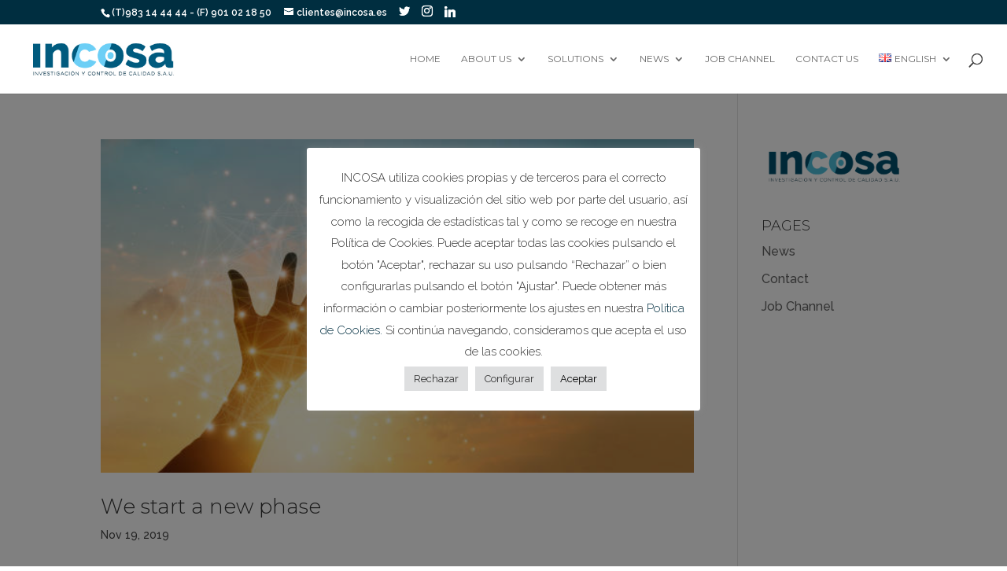

--- FILE ---
content_type: text/html; charset=UTF-8
request_url: https://incosa.es/en/category/publications/
body_size: 18270
content:
<!DOCTYPE html>
<html dir="ltr" lang="en-US">
<head>
	<meta charset="UTF-8" />
<meta http-equiv="X-UA-Compatible" content="IE=edge">
	<link rel="pingback" href="https://incosa.es/xmlrpc.php" />

	<script type="text/javascript">
		document.documentElement.className = 'js';
	</script>

	<title>Publications | Incosa</title>

		<!-- All in One SEO 4.6.6 - aioseo.com -->
		<meta name="robots" content="noindex, max-snippet:-1, max-image-preview:large, max-video-preview:-1" />
		<meta name="google-site-verification" content="google-site-verification=XYo2nMpiwYXSuR-9meSaSqbgCRpNCRPZJpdjgXDw9ss" />
		<link rel="canonical" href="https://incosa.es/en/category/publications/" />
		<meta name="generator" content="All in One SEO (AIOSEO) 4.6.6" />
		<script type="application/ld+json" class="aioseo-schema">
			{"@context":"https:\/\/schema.org","@graph":[{"@type":"BreadcrumbList","@id":"https:\/\/incosa.es\/en\/category\/publications\/#breadcrumblist","itemListElement":[{"@type":"ListItem","@id":"https:\/\/incosa.es\/#listItem","position":1,"name":"Home","item":"https:\/\/incosa.es\/","nextItem":"https:\/\/incosa.es\/en\/category\/publications\/#listItem"},{"@type":"ListItem","@id":"https:\/\/incosa.es\/en\/category\/publications\/#listItem","position":2,"name":"Publications","previousItem":"https:\/\/incosa.es\/#listItem"}]},{"@type":"CollectionPage","@id":"https:\/\/incosa.es\/en\/category\/publications\/#collectionpage","url":"https:\/\/incosa.es\/en\/category\/publications\/","name":"Publications | Incosa","inLanguage":"en-US","isPartOf":{"@id":"https:\/\/incosa.es\/#website"},"breadcrumb":{"@id":"https:\/\/incosa.es\/en\/category\/publications\/#breadcrumblist"}},{"@type":"Organization","@id":"https:\/\/incosa.es\/#organization","name":"Incosa","description":"Investigaci\u00f3n y Control de Calidad","url":"https:\/\/incosa.es\/"},{"@type":"WebSite","@id":"https:\/\/incosa.es\/#website","url":"https:\/\/incosa.es\/","name":"Incosa","description":"Investigaci\u00f3n y Control de Calidad","inLanguage":"en-US","publisher":{"@id":"https:\/\/incosa.es\/#organization"}}]}
		</script>
		<!-- All in One SEO -->

<link rel="alternate" href="https://incosa.es/category/publicaciones/" hreflang="es" />
<link rel="alternate" href="https://incosa.es/en/category/publications/" hreflang="en" />
<link rel='dns-prefetch' href='//www.googletagmanager.com' />
<link rel="alternate" type="application/rss+xml" title="Incosa &raquo; Feed" href="https://incosa.es/en/feed/" />
<link rel="alternate" type="application/rss+xml" title="Incosa &raquo; Comments Feed" href="https://incosa.es/en/comments/feed/" />
<link rel="alternate" type="application/rss+xml" title="Incosa &raquo; Publications Category Feed" href="https://incosa.es/en/category/publications/feed/" />
		<!-- This site uses the Google Analytics by MonsterInsights plugin v9.3.0 - Using Analytics tracking - https://www.monsterinsights.com/ -->
							<script src="//www.googletagmanager.com/gtag/js?id=G-PEE80TXVVW"  data-cfasync="false" data-wpfc-render="false" type="text/javascript" async></script>
			<script data-cfasync="false" data-wpfc-render="false" type="text/javascript">
				var mi_version = '9.3.0';
				var mi_track_user = true;
				var mi_no_track_reason = '';
								var MonsterInsightsDefaultLocations = {"page_location":"https:\/\/incosa.es\/en\/category\/publications\/"};
				if ( typeof MonsterInsightsPrivacyGuardFilter === 'function' ) {
					var MonsterInsightsLocations = (typeof MonsterInsightsExcludeQuery === 'object') ? MonsterInsightsPrivacyGuardFilter( MonsterInsightsExcludeQuery ) : MonsterInsightsPrivacyGuardFilter( MonsterInsightsDefaultLocations );
				} else {
					var MonsterInsightsLocations = (typeof MonsterInsightsExcludeQuery === 'object') ? MonsterInsightsExcludeQuery : MonsterInsightsDefaultLocations;
				}

								var disableStrs = [
										'ga-disable-G-PEE80TXVVW',
									];

				/* Function to detect opted out users */
				function __gtagTrackerIsOptedOut() {
					for (var index = 0; index < disableStrs.length; index++) {
						if (document.cookie.indexOf(disableStrs[index] + '=true') > -1) {
							return true;
						}
					}

					return false;
				}

				/* Disable tracking if the opt-out cookie exists. */
				if (__gtagTrackerIsOptedOut()) {
					for (var index = 0; index < disableStrs.length; index++) {
						window[disableStrs[index]] = true;
					}
				}

				/* Opt-out function */
				function __gtagTrackerOptout() {
					for (var index = 0; index < disableStrs.length; index++) {
						document.cookie = disableStrs[index] + '=true; expires=Thu, 31 Dec 2099 23:59:59 UTC; path=/';
						window[disableStrs[index]] = true;
					}
				}

				if ('undefined' === typeof gaOptout) {
					function gaOptout() {
						__gtagTrackerOptout();
					}
				}
								window.dataLayer = window.dataLayer || [];

				window.MonsterInsightsDualTracker = {
					helpers: {},
					trackers: {},
				};
				if (mi_track_user) {
					function __gtagDataLayer() {
						dataLayer.push(arguments);
					}

					function __gtagTracker(type, name, parameters) {
						if (!parameters) {
							parameters = {};
						}

						if (parameters.send_to) {
							__gtagDataLayer.apply(null, arguments);
							return;
						}

						if (type === 'event') {
														parameters.send_to = monsterinsights_frontend.v4_id;
							var hookName = name;
							if (typeof parameters['event_category'] !== 'undefined') {
								hookName = parameters['event_category'] + ':' + name;
							}

							if (typeof MonsterInsightsDualTracker.trackers[hookName] !== 'undefined') {
								MonsterInsightsDualTracker.trackers[hookName](parameters);
							} else {
								__gtagDataLayer('event', name, parameters);
							}
							
						} else {
							__gtagDataLayer.apply(null, arguments);
						}
					}

					__gtagTracker('js', new Date());
					__gtagTracker('set', {
						'developer_id.dZGIzZG': true,
											});
					if ( MonsterInsightsLocations.page_location ) {
						__gtagTracker('set', MonsterInsightsLocations);
					}
										__gtagTracker('config', 'G-PEE80TXVVW', {"forceSSL":"true","link_attribution":"true"} );
															window.gtag = __gtagTracker;										(function () {
						/* https://developers.google.com/analytics/devguides/collection/analyticsjs/ */
						/* ga and __gaTracker compatibility shim. */
						var noopfn = function () {
							return null;
						};
						var newtracker = function () {
							return new Tracker();
						};
						var Tracker = function () {
							return null;
						};
						var p = Tracker.prototype;
						p.get = noopfn;
						p.set = noopfn;
						p.send = function () {
							var args = Array.prototype.slice.call(arguments);
							args.unshift('send');
							__gaTracker.apply(null, args);
						};
						var __gaTracker = function () {
							var len = arguments.length;
							if (len === 0) {
								return;
							}
							var f = arguments[len - 1];
							if (typeof f !== 'object' || f === null || typeof f.hitCallback !== 'function') {
								if ('send' === arguments[0]) {
									var hitConverted, hitObject = false, action;
									if ('event' === arguments[1]) {
										if ('undefined' !== typeof arguments[3]) {
											hitObject = {
												'eventAction': arguments[3],
												'eventCategory': arguments[2],
												'eventLabel': arguments[4],
												'value': arguments[5] ? arguments[5] : 1,
											}
										}
									}
									if ('pageview' === arguments[1]) {
										if ('undefined' !== typeof arguments[2]) {
											hitObject = {
												'eventAction': 'page_view',
												'page_path': arguments[2],
											}
										}
									}
									if (typeof arguments[2] === 'object') {
										hitObject = arguments[2];
									}
									if (typeof arguments[5] === 'object') {
										Object.assign(hitObject, arguments[5]);
									}
									if ('undefined' !== typeof arguments[1].hitType) {
										hitObject = arguments[1];
										if ('pageview' === hitObject.hitType) {
											hitObject.eventAction = 'page_view';
										}
									}
									if (hitObject) {
										action = 'timing' === arguments[1].hitType ? 'timing_complete' : hitObject.eventAction;
										hitConverted = mapArgs(hitObject);
										__gtagTracker('event', action, hitConverted);
									}
								}
								return;
							}

							function mapArgs(args) {
								var arg, hit = {};
								var gaMap = {
									'eventCategory': 'event_category',
									'eventAction': 'event_action',
									'eventLabel': 'event_label',
									'eventValue': 'event_value',
									'nonInteraction': 'non_interaction',
									'timingCategory': 'event_category',
									'timingVar': 'name',
									'timingValue': 'value',
									'timingLabel': 'event_label',
									'page': 'page_path',
									'location': 'page_location',
									'title': 'page_title',
									'referrer' : 'page_referrer',
								};
								for (arg in args) {
																		if (!(!args.hasOwnProperty(arg) || !gaMap.hasOwnProperty(arg))) {
										hit[gaMap[arg]] = args[arg];
									} else {
										hit[arg] = args[arg];
									}
								}
								return hit;
							}

							try {
								f.hitCallback();
							} catch (ex) {
							}
						};
						__gaTracker.create = newtracker;
						__gaTracker.getByName = newtracker;
						__gaTracker.getAll = function () {
							return [];
						};
						__gaTracker.remove = noopfn;
						__gaTracker.loaded = true;
						window['__gaTracker'] = __gaTracker;
					})();
									} else {
										console.log("");
					(function () {
						function __gtagTracker() {
							return null;
						}

						window['__gtagTracker'] = __gtagTracker;
						window['gtag'] = __gtagTracker;
					})();
									}
			</script>
				<!-- / Google Analytics by MonsterInsights -->
		<script type="text/javascript">
/* <![CDATA[ */
window._wpemojiSettings = {"baseUrl":"https:\/\/s.w.org\/images\/core\/emoji\/15.0.3\/72x72\/","ext":".png","svgUrl":"https:\/\/s.w.org\/images\/core\/emoji\/15.0.3\/svg\/","svgExt":".svg","source":{"concatemoji":"https:\/\/incosa.es\/wp-includes\/js\/wp-emoji-release.min.js?ver=6.5.7"}};
/*! This file is auto-generated */
!function(i,n){var o,s,e;function c(e){try{var t={supportTests:e,timestamp:(new Date).valueOf()};sessionStorage.setItem(o,JSON.stringify(t))}catch(e){}}function p(e,t,n){e.clearRect(0,0,e.canvas.width,e.canvas.height),e.fillText(t,0,0);var t=new Uint32Array(e.getImageData(0,0,e.canvas.width,e.canvas.height).data),r=(e.clearRect(0,0,e.canvas.width,e.canvas.height),e.fillText(n,0,0),new Uint32Array(e.getImageData(0,0,e.canvas.width,e.canvas.height).data));return t.every(function(e,t){return e===r[t]})}function u(e,t,n){switch(t){case"flag":return n(e,"\ud83c\udff3\ufe0f\u200d\u26a7\ufe0f","\ud83c\udff3\ufe0f\u200b\u26a7\ufe0f")?!1:!n(e,"\ud83c\uddfa\ud83c\uddf3","\ud83c\uddfa\u200b\ud83c\uddf3")&&!n(e,"\ud83c\udff4\udb40\udc67\udb40\udc62\udb40\udc65\udb40\udc6e\udb40\udc67\udb40\udc7f","\ud83c\udff4\u200b\udb40\udc67\u200b\udb40\udc62\u200b\udb40\udc65\u200b\udb40\udc6e\u200b\udb40\udc67\u200b\udb40\udc7f");case"emoji":return!n(e,"\ud83d\udc26\u200d\u2b1b","\ud83d\udc26\u200b\u2b1b")}return!1}function f(e,t,n){var r="undefined"!=typeof WorkerGlobalScope&&self instanceof WorkerGlobalScope?new OffscreenCanvas(300,150):i.createElement("canvas"),a=r.getContext("2d",{willReadFrequently:!0}),o=(a.textBaseline="top",a.font="600 32px Arial",{});return e.forEach(function(e){o[e]=t(a,e,n)}),o}function t(e){var t=i.createElement("script");t.src=e,t.defer=!0,i.head.appendChild(t)}"undefined"!=typeof Promise&&(o="wpEmojiSettingsSupports",s=["flag","emoji"],n.supports={everything:!0,everythingExceptFlag:!0},e=new Promise(function(e){i.addEventListener("DOMContentLoaded",e,{once:!0})}),new Promise(function(t){var n=function(){try{var e=JSON.parse(sessionStorage.getItem(o));if("object"==typeof e&&"number"==typeof e.timestamp&&(new Date).valueOf()<e.timestamp+604800&&"object"==typeof e.supportTests)return e.supportTests}catch(e){}return null}();if(!n){if("undefined"!=typeof Worker&&"undefined"!=typeof OffscreenCanvas&&"undefined"!=typeof URL&&URL.createObjectURL&&"undefined"!=typeof Blob)try{var e="postMessage("+f.toString()+"("+[JSON.stringify(s),u.toString(),p.toString()].join(",")+"));",r=new Blob([e],{type:"text/javascript"}),a=new Worker(URL.createObjectURL(r),{name:"wpTestEmojiSupports"});return void(a.onmessage=function(e){c(n=e.data),a.terminate(),t(n)})}catch(e){}c(n=f(s,u,p))}t(n)}).then(function(e){for(var t in e)n.supports[t]=e[t],n.supports.everything=n.supports.everything&&n.supports[t],"flag"!==t&&(n.supports.everythingExceptFlag=n.supports.everythingExceptFlag&&n.supports[t]);n.supports.everythingExceptFlag=n.supports.everythingExceptFlag&&!n.supports.flag,n.DOMReady=!1,n.readyCallback=function(){n.DOMReady=!0}}).then(function(){return e}).then(function(){var e;n.supports.everything||(n.readyCallback(),(e=n.source||{}).concatemoji?t(e.concatemoji):e.wpemoji&&e.twemoji&&(t(e.twemoji),t(e.wpemoji)))}))}((window,document),window._wpemojiSettings);
/* ]]> */
</script>
<meta content="Divi v.4.6.6" name="generator"/><style id='wp-emoji-styles-inline-css' type='text/css'>

	img.wp-smiley, img.emoji {
		display: inline !important;
		border: none !important;
		box-shadow: none !important;
		height: 1em !important;
		width: 1em !important;
		margin: 0 0.07em !important;
		vertical-align: -0.1em !important;
		background: none !important;
		padding: 0 !important;
	}
</style>
<link rel='stylesheet' id='contact-form-7-css' href='https://incosa.es/wp-content/plugins/contact-form-7/includes/css/styles.css?ver=5.9.6' type='text/css' media='all' />
<link rel='stylesheet' id='cookie-law-info-css' href='https://incosa.es/wp-content/plugins/cookie-law-info/legacy/public/css/cookie-law-info-public.css?ver=3.2.4' type='text/css' media='all' />
<link rel='stylesheet' id='cookie-law-info-gdpr-css' href='https://incosa.es/wp-content/plugins/cookie-law-info/legacy/public/css/cookie-law-info-gdpr.css?ver=3.2.4' type='text/css' media='all' />
<link rel='stylesheet' id='db121_socicons-css' href='https://incosa.es/wp-content/plugins/divi-booster/core/fixes/126-customizer-social-icons/icons.css?ver=3.9.1' type='text/css' media='all' />
<link rel='stylesheet' id='dbdb-icons-socicon-css' href='https://incosa.es/wp-content/plugins/divi-booster/core/icons/socicon/style.css?ver=3.9.1' type='text/css' media='all' />
<link rel='stylesheet' id='dbdb-icons-divi-booster-icons-css' href='https://incosa.es/wp-content/plugins/divi-booster/core/icons/divi-booster-icons/icomoon/style.css?ver=3.9.1' type='text/css' media='all' />
<link rel='stylesheet' id='wtfdivi-user-css-css' href='https://incosa.es/wp-content/uploads/wtfdivi/wp_head.css?ver=1599566563' type='text/css' media='all' />
<link rel='stylesheet' id='dae-download-css' href='https://incosa.es/wp-content/plugins/download-after-email/css/download.css?ver=1720685394' type='text/css' media='all' />
<link rel='stylesheet' id='dashicons-css' href='https://incosa.es/wp-includes/css/dashicons.min.css?ver=6.5.7' type='text/css' media='all' />
<link rel='stylesheet' id='dae-fa-css' href='https://incosa.es/wp-content/plugins/download-after-email/css/all.css?ver=6.5.7' type='text/css' media='all' />
<link rel='stylesheet' id='divi-style-css' href='https://incosa.es/wp-content/themes/Divi/style.css?ver=4.6.6' type='text/css' media='all' />
<link rel='stylesheet' id='4divi-masonry-gallery-styles-css' href='https://incosa.es/wp-content/plugins/4divi-masonry-gallery/styles/style.min.css?ver=1.0.0' type='text/css' media='all' />
<script type="text/javascript" src="https://incosa.es/wp-includes/js/jquery/jquery.min.js?ver=3.7.1" id="jquery-core-js"></script>
<script type="text/javascript" src="https://incosa.es/wp-includes/js/jquery/jquery-migrate.min.js?ver=3.4.1" id="jquery-migrate-js"></script>
<script type="text/javascript" src="https://incosa.es/wp-content/plugins/google-analytics-for-wordpress/assets/js/frontend-gtag.min.js?ver=9.3.0" id="monsterinsights-frontend-script-js" async="async" data-wp-strategy="async"></script>
<script data-cfasync="false" data-wpfc-render="false" type="text/javascript" id='monsterinsights-frontend-script-js-extra'>/* <![CDATA[ */
var monsterinsights_frontend = {"js_events_tracking":"true","download_extensions":"doc,pdf,ppt,zip,xls,docx,pptx,xlsx","inbound_paths":"[{\"path\":\"\\\/go\\\/\",\"label\":\"affiliate\"},{\"path\":\"\\\/recommend\\\/\",\"label\":\"affiliate\"}]","home_url":"https:\/\/incosa.es","hash_tracking":"false","v4_id":"G-PEE80TXVVW"};/* ]]> */
</script>
<script type="text/javascript" src="https://incosa.es/wp-content/plugins/4divi-masonry-gallery/scripts/imagesloaded.pkgd.min.js?ver=1" id="images_loaded-js"></script>
<script type="text/javascript" src="https://incosa.es/wp-content/plugins/4divi-masonry-gallery/scripts/isotope.pkgd.min.js?ver=1" id="isotope-js"></script>
<script type="text/javascript" src="https://incosa.es/wp-content/plugins/4divi-masonry-gallery/scripts/packery.pkgd.min.js?ver=1" id="packery-js"></script>
<script type="text/javascript" id="cookie-law-info-js-extra">
/* <![CDATA[ */
var Cli_Data = {"nn_cookie_ids":[],"cookielist":[],"non_necessary_cookies":[],"ccpaEnabled":"","ccpaRegionBased":"","ccpaBarEnabled":"","strictlyEnabled":["necessary","obligatoire"],"ccpaType":"gdpr","js_blocking":"1","custom_integration":"","triggerDomRefresh":"","secure_cookies":""};
var cli_cookiebar_settings = {"animate_speed_hide":"500","animate_speed_show":"500","background":"#FFF","border":"#b1a6a6c2","border_on":"","button_1_button_colour":"#dedfe0","button_1_button_hover":"#b2b2b3","button_1_link_colour":"#000000","button_1_as_button":"1","button_1_new_win":"","button_2_button_colour":"#333","button_2_button_hover":"#292929","button_2_link_colour":"#444","button_2_as_button":"","button_2_hidebar":"","button_3_button_colour":"#dedfe0","button_3_button_hover":"#b2b2b3","button_3_link_colour":"#333333","button_3_as_button":"1","button_3_new_win":"","button_4_button_colour":"#dedfe0","button_4_button_hover":"#b2b2b3","button_4_link_colour":"#333333","button_4_as_button":"1","button_7_button_colour":"#000000","button_7_button_hover":"#000000","button_7_link_colour":"#000000","button_7_as_button":"1","button_7_new_win":"","font_family":"inherit","header_fix":"","notify_animate_hide":"1","notify_animate_show":"","notify_div_id":"#cookie-law-info-bar","notify_position_horizontal":"right","notify_position_vertical":"bottom","scroll_close":"","scroll_close_reload":"","accept_close_reload":"","reject_close_reload":"","showagain_tab":"","showagain_background":"#fff","showagain_border":"#000","showagain_div_id":"#cookie-law-info-again","showagain_x_position":"100px","text":"#333333","show_once_yn":"","show_once":"10000","logging_on":"","as_popup":"","popup_overlay":"1","bar_heading_text":"","cookie_bar_as":"popup","popup_showagain_position":"bottom-right","widget_position":"left"};
var log_object = {"ajax_url":"https:\/\/incosa.es\/wp-admin\/admin-ajax.php"};
/* ]]> */
</script>
<script type="text/javascript" src="https://incosa.es/wp-content/plugins/cookie-law-info/legacy/public/js/cookie-law-info-public.js?ver=3.2.4" id="cookie-law-info-js"></script>
<script type="text/javascript" src="https://incosa.es/wp-content/themes/Divi/core/admin/js/es6-promise.auto.min.js?ver=6.5.7" id="es6-promise-js"></script>
<script type="text/javascript" id="et-core-api-spam-recaptcha-js-extra">
/* <![CDATA[ */
var et_core_api_spam_recaptcha = {"site_key":"","page_action":{"action":"iniciamos_una_nueva_etapa"}};
/* ]]> */
</script>
<script type="text/javascript" src="https://incosa.es/wp-content/themes/Divi/core/admin/js/recaptcha.js?ver=6.5.7" id="et-core-api-spam-recaptcha-js"></script>

<!-- Google tag (gtag.js) snippet added by Site Kit -->

<!-- Google Analytics snippet added by Site Kit -->
<script type="text/javascript" src="https://www.googletagmanager.com/gtag/js?id=GT-K8K7PKQ" id="google_gtagjs-js" async></script>
<script type="text/javascript" id="google_gtagjs-js-after">
/* <![CDATA[ */
window.dataLayer = window.dataLayer || [];function gtag(){dataLayer.push(arguments);}
gtag("set","linker",{"domains":["incosa.es"]});
gtag("js", new Date());
gtag("set", "developer_id.dZTNiMT", true);
gtag("config", "GT-K8K7PKQ");
/* ]]> */
</script>

<!-- End Google tag (gtag.js) snippet added by Site Kit -->
<link rel="https://api.w.org/" href="https://incosa.es/wp-json/" /><link rel="alternate" type="application/json" href="https://incosa.es/wp-json/wp/v2/categories/78" /><link rel="EditURI" type="application/rsd+xml" title="RSD" href="https://incosa.es/xmlrpc.php?rsd" />
<meta name="generator" content="WordPress 6.5.7" />
	<script data-name="dbdb-head-js">
	 
	</script>
<style>
.db_title, .db_tagline { 
    margin-right: 30px;
    margin-top: 0px;
    line-height: 1em;
}
.db_title_and_tagline {
    display: flex;
    align-items: flex-start;
}
.db_tagline_below_title_on .db_title_and_tagline {
    flex-direction: column;
}
.db_tagline_below_title_on .db_tagline {
    margin-top: 8px;
}
.db_title_and_tagline_valign_middle .db_title_and_tagline {
    align-items: center;
}
.db_title_and_tagline_valign_bottom .db_title_and_tagline {
    align-items: flex-end;
}
.db_title_and_tagline_below_logo_on .db_title_and_tagline {
    position: absolute;
    bottom: 0px;
    left: 0px;
    transform: translateY(100%);
}
</style>
    <style>
/* Display the team member icons */
.db_pb_team_member_website_icon:before{content:"\e0e3";}
.db_pb_team_member_email_icon:before{content:"\e010";}
.db_pb_team_member_instagram_icon:before{content:"\e09a";}

/* Fix email icon hidden by Email Address Encoder plugin */
ul.et_pb_member_social_links li > span { 
	display: inline-block !important; 
}
</style>
<style>
@media only screen and (min-width: 981px) {
    .et_pb_module.db_inline_form .et_pb_newsletter_fields > p { 
        flex: auto !important;
    }
    .et_pb_module.db_inline_form .et_pb_newsletter_fields p.et_pb_newsletter_field {
        margin-right: 2%; 
    }
}
</style>
	<script>
	jQuery(function($) {
						if ($('#top-header .socicon-linkedin').length === 0) {
					$('#top-header .et-social-icons').append("<li class=\"et-social-icon\"><a href=\"https:\/\/www.linkedin.com\/company\/incosa\" class=\"icon socicon socicon-linkedin\" alt=\"Linkedin\" aria-label=\"Linkedin\"><span>Linkedin<\/span><\/a><\/li>");
					$('#top-header .et-extra-social-icons').append("<li class=\"et-extra-social-icon\"><a href=\"https:\/\/www.linkedin.com\/company\/incosa\" class=\"et-extra-icon et-extra-icon-background-hover socicon socicon-linkedin\"><\/a><\/li>");
				}
				if ($('#footer-bottom .socicon-linkedin').length === 0) {
					$('#footer-bottom .et-social-icons').append("<li class=\"et-social-icon\"><a href=\"https:\/\/www.linkedin.com\/company\/incosa\" class=\"icon socicon socicon-linkedin\" alt=\"Linkedin\" aria-label=\"Linkedin\"><span>Linkedin<\/span><\/a><\/li>");
					$('#footer-bottom .et-extra-social-icons').append("<li class=\"et-extra-social-icon\"><a href=\"https:\/\/www.linkedin.com\/company\/incosa\" class=\"et-extra-icon et-extra-icon-background-hover socicon socicon-linkedin\"><\/a><\/li>");
				}
				if ($('.et_slide_in_menu_container .socicon-linkedin').length === 0) {
					$('.et_slide_in_menu_container .et-social-icons').append("<li class=\"et-social-icon\"><a href=\"https:\/\/www.linkedin.com\/company\/incosa\" class=\"icon socicon socicon-linkedin\" alt=\"Linkedin\" aria-label=\"Linkedin\"><span>Linkedin<\/span><\/a><\/li>");
					$('.et_slide_in_menu_container .et-extra-social-icons').append("<li class=\"et-extra-social-icon\"><a href=\"https:\/\/www.linkedin.com\/company\/incosa\" class=\"et-extra-icon et-extra-icon-background-hover socicon socicon-linkedin\"><\/a><\/li>");
				}
					});
	</script>
	<meta name="generator" content="Site Kit by Google 1.130.0" />                    <!-- Tracking code generated with Simple Universal Google Analytics plugin v1.0.5 -->
                    <script>
                    (function(i,s,o,g,r,a,m){i['GoogleAnalyticsObject']=r;i[r]=i[r]||function(){
                    (i[r].q=i[r].q||[]).push(arguments)},i[r].l=1*new Date();a=s.createElement(o),
                    m=s.getElementsByTagName(o)[0];a.async=1;a.src=g;m.parentNode.insertBefore(a,m)
                    })(window,document,'script','//www.google-analytics.com/analytics.js','ga');

                    ga('create', 'UA-152704340-1', 'auto');
                    ga('send', 'pageview');

                    </script>
                    <!-- / Simple Universal Google Analytics plugin --><meta name="viewport" content="width=device-width, initial-scale=1.0, maximum-scale=1.0, user-scalable=0" />
<!-- Google AdSense meta tags added by Site Kit -->
<meta name="google-adsense-platform-account" content="ca-host-pub-2644536267352236">
<meta name="google-adsense-platform-domain" content="sitekit.withgoogle.com">
<!-- End Google AdSense meta tags added by Site Kit -->
<script type="text/javascript">
jQuery(document).ready(function(){
jQuery(".et-social-icon a").attr('target', '_blank');
	
jQuery(".open-toggle").on('click', function(event){
    event.preventDefault();
	var myID = this.id;
	var myTargetID = myID.replace("toggle_","");
	jQuery("#tab_"+myTargetID+" h5").addClass('opened_accordion').click();
});
	
jQuery('h5.et_pb_toggle_title').on('click', function(event){
	jQuery('.accordion h5').not(this).each(function(e){
  jQuery(this).closest('div.et_pb_toggle_open').find('h5.et_pb_toggle_title').click();
	})
});

});
	
	
</script><link rel="icon" href="https://incosa.es/wp-content/uploads/2020/02/favicon2-01.png" sizes="32x32" />
<link rel="icon" href="https://incosa.es/wp-content/uploads/2020/02/favicon2-01.png" sizes="192x192" />
<link rel="apple-touch-icon" href="https://incosa.es/wp-content/uploads/2020/02/favicon2-01.png" />
<meta name="msapplication-TileImage" content="https://incosa.es/wp-content/uploads/2020/02/favicon2-01.png" />
<style id="et-divi-customizer-global-cached-inline-styles">body,.et_pb_column_1_2 .et_quote_content blockquote cite,.et_pb_column_1_2 .et_link_content a.et_link_main_url,.et_pb_column_1_3 .et_quote_content blockquote cite,.et_pb_column_3_8 .et_quote_content blockquote cite,.et_pb_column_1_4 .et_quote_content blockquote cite,.et_pb_blog_grid .et_quote_content blockquote cite,.et_pb_column_1_3 .et_link_content a.et_link_main_url,.et_pb_column_3_8 .et_link_content a.et_link_main_url,.et_pb_column_1_4 .et_link_content a.et_link_main_url,.et_pb_blog_grid .et_link_content a.et_link_main_url,body .et_pb_bg_layout_light .et_pb_post p,body .et_pb_bg_layout_dark .et_pb_post p{font-size:16px}.et_pb_slide_content,.et_pb_best_value{font-size:18px}body{color:#444444}h1,h2,h3,h4,h5,h6{color:#004f6d}.woocommerce #respond input#submit,.woocommerce-page #respond input#submit,.woocommerce #content input.button,.woocommerce-page #content input.button,.woocommerce-message,.woocommerce-error,.woocommerce-info{background:#004f6d!important}#et_search_icon:hover,.mobile_menu_bar:before,.mobile_menu_bar:after,.et_toggle_slide_menu:after,.et-social-icon a:hover,.et_pb_sum,.et_pb_pricing li a,.et_pb_pricing_table_button,.et_overlay:before,.entry-summary p.price ins,.woocommerce div.product span.price,.woocommerce-page div.product span.price,.woocommerce #content div.product span.price,.woocommerce-page #content div.product span.price,.woocommerce div.product p.price,.woocommerce-page div.product p.price,.woocommerce #content div.product p.price,.woocommerce-page #content div.product p.price,.et_pb_member_social_links a:hover,.woocommerce .star-rating span:before,.woocommerce-page .star-rating span:before,.et_pb_widget li a:hover,.et_pb_filterable_portfolio .et_pb_portfolio_filters li a.active,.et_pb_filterable_portfolio .et_pb_portofolio_pagination ul li a.active,.et_pb_gallery .et_pb_gallery_pagination ul li a.active,.wp-pagenavi span.current,.wp-pagenavi a:hover,.nav-single a,.tagged_as a,.posted_in a{color:#004f6d}.et_pb_contact_submit,.et_password_protected_form .et_submit_button,.et_pb_bg_layout_light .et_pb_newsletter_button,.comment-reply-link,.form-submit .et_pb_button,.et_pb_bg_layout_light .et_pb_promo_button,.et_pb_bg_layout_light .et_pb_more_button,.woocommerce a.button.alt,.woocommerce-page a.button.alt,.woocommerce button.button.alt,.woocommerce button.button.alt.disabled,.woocommerce-page button.button.alt,.woocommerce-page button.button.alt.disabled,.woocommerce input.button.alt,.woocommerce-page input.button.alt,.woocommerce #respond input#submit.alt,.woocommerce-page #respond input#submit.alt,.woocommerce #content input.button.alt,.woocommerce-page #content input.button.alt,.woocommerce a.button,.woocommerce-page a.button,.woocommerce button.button,.woocommerce-page button.button,.woocommerce input.button,.woocommerce-page input.button,.et_pb_contact p input[type="checkbox"]:checked+label i:before,.et_pb_bg_layout_light.et_pb_module.et_pb_button{color:#004f6d}.footer-widget h4{color:#004f6d}.et-search-form,.nav li ul,.et_mobile_menu,.footer-widget li:before,.et_pb_pricing li:before,blockquote{border-color:#004f6d}.et_pb_counter_amount,.et_pb_featured_table .et_pb_pricing_heading,.et_quote_content,.et_link_content,.et_audio_content,.et_pb_post_slider.et_pb_bg_layout_dark,.et_slide_in_menu_container,.et_pb_contact p input[type="radio"]:checked+label i:before{background-color:#004f6d}a{color:#002e40}.nav li ul{border-color:#4590bf}#top-header,#et-secondary-nav li ul{background-color:#002e40}#et-secondary-nav li ul{background-color:#4590bf}#top-menu li a{font-size:12px}body.et_vertical_nav .container.et_search_form_container .et-search-form input{font-size:12px!important}#top-menu li a,.et_search_form_container input{font-weight:normal;font-style:normal;text-transform:uppercase;text-decoration:none}.et_search_form_container input::-moz-placeholder{font-weight:normal;font-style:normal;text-transform:uppercase;text-decoration:none}.et_search_form_container input::-webkit-input-placeholder{font-weight:normal;font-style:normal;text-transform:uppercase;text-decoration:none}.et_search_form_container input:-ms-input-placeholder{font-weight:normal;font-style:normal;text-transform:uppercase;text-decoration:none}#top-menu li.current-menu-ancestor>a,#top-menu li.current-menu-item>a,#top-menu li.current_page_item>a,.et_color_scheme_red #top-menu li.current-menu-ancestor>a,.et_color_scheme_red #top-menu li.current-menu-item>a,.et_color_scheme_red #top-menu li.current_page_item>a,.et_color_scheme_pink #top-menu li.current-menu-ancestor>a,.et_color_scheme_pink #top-menu li.current-menu-item>a,.et_color_scheme_pink #top-menu li.current_page_item>a,.et_color_scheme_orange #top-menu li.current-menu-ancestor>a,.et_color_scheme_orange #top-menu li.current-menu-item>a,.et_color_scheme_orange #top-menu li.current_page_item>a,.et_color_scheme_green #top-menu li.current-menu-ancestor>a,.et_color_scheme_green #top-menu li.current-menu-item>a,.et_color_scheme_green #top-menu li.current_page_item>a{color:#004f6d}#main-footer{background-color:#002e40}#footer-widgets .footer-widget a,#footer-widgets .footer-widget li a,#footer-widgets .footer-widget li a:hover{color:#ffffff}.footer-widget{color:#ffffff}#main-footer .footer-widget h4{color:#4590bf}.footer-widget li:before{border-color:#4590bf}#footer-widgets .footer-widget li:before{top:10.6px}.bottom-nav,.bottom-nav a,.bottom-nav li.current-menu-item a{color:#d8d8d8}#et-footer-nav .bottom-nav li.current-menu-item a{color:#d8d8d8}.bottom-nav,.bottom-nav a{font-size:13px}#footer-info,#footer-info a{color:#dddddd}#footer-info{font-size:12px}body .et_pb_button,.woocommerce a.button.alt,.woocommerce-page a.button.alt,.woocommerce button.button.alt,.woocommerce button.button.alt.disabled,.woocommerce-page button.button.alt,.woocommerce-page button.button.alt.disabled,.woocommerce input.button.alt,.woocommerce-page input.button.alt,.woocommerce #respond input#submit.alt,.woocommerce-page #respond input#submit.alt,.woocommerce #content input.button.alt,.woocommerce-page #content input.button.alt,.woocommerce a.button,.woocommerce-page a.button,.woocommerce button.button,.woocommerce-page button.button,.woocommerce input.button,.woocommerce-page input.button,.woocommerce #respond input#submit,.woocommerce-page #respond input#submit,.woocommerce #content input.button,.woocommerce-page #content input.button,.woocommerce-message a.button.wc-forward{font-size:19px;background-color:#4590bf;border-width:0px!important;border-color:#4590bf}body.et_pb_button_helper_class .et_pb_button,body.et_pb_button_helper_class .et_pb_module.et_pb_button,.woocommerce.et_pb_button_helper_class a.button.alt,.woocommerce-page.et_pb_button_helper_class a.button.alt,.woocommerce.et_pb_button_helper_class button.button.alt,.woocommerce.et_pb_button_helper_class button.button.alt.disabled,.woocommerce-page.et_pb_button_helper_class button.button.alt,.woocommerce-page.et_pb_button_helper_class button.button.alt.disabled,.woocommerce.et_pb_button_helper_class input.button.alt,.woocommerce-page.et_pb_button_helper_class input.button.alt,.woocommerce.et_pb_button_helper_class #respond input#submit.alt,.woocommerce-page.et_pb_button_helper_class #respond input#submit.alt,.woocommerce.et_pb_button_helper_class #content input.button.alt,.woocommerce-page.et_pb_button_helper_class #content input.button.alt,.woocommerce.et_pb_button_helper_class a.button,.woocommerce-page.et_pb_button_helper_class a.button,.woocommerce.et_pb_button_helper_class button.button,.woocommerce-page.et_pb_button_helper_class button.button,.woocommerce.et_pb_button_helper_class input.button,.woocommerce-page.et_pb_button_helper_class input.button,.woocommerce.et_pb_button_helper_class #respond input#submit,.woocommerce-page.et_pb_button_helper_class #respond input#submit,.woocommerce.et_pb_button_helper_class #content input.button,.woocommerce-page.et_pb_button_helper_class #content input.button{color:#4590bf}body .et_pb_button:after,.woocommerce a.button.alt:after,.woocommerce-page a.button.alt:after,.woocommerce button.button.alt:after,.woocommerce-page button.button.alt:after,.woocommerce input.button.alt:after,.woocommerce-page input.button.alt:after,.woocommerce #respond input#submit.alt:after,.woocommerce-page #respond input#submit.alt:after,.woocommerce #content input.button.alt:after,.woocommerce-page #content input.button.alt:after,.woocommerce a.button:after,.woocommerce-page a.button:after,.woocommerce button.button:after,.woocommerce-page button.button:after,.woocommerce input.button:after,.woocommerce-page input.button:after,.woocommerce #respond input#submit:after,.woocommerce-page #respond input#submit:after,.woocommerce #content input.button:after,.woocommerce-page #content input.button:after{font-size:30.4px;color:#4590bf}body .et_pb_button:hover,.woocommerce a.button.alt:hover,.woocommerce-page a.button.alt:hover,.woocommerce button.button.alt:hover,.woocommerce button.button.alt.disabled:hover,.woocommerce-page button.button.alt:hover,.woocommerce-page button.button.alt.disabled:hover,.woocommerce input.button.alt:hover,.woocommerce-page input.button.alt:hover,.woocommerce #respond input#submit.alt:hover,.woocommerce-page #respond input#submit.alt:hover,.woocommerce #content input.button.alt:hover,.woocommerce-page #content input.button.alt:hover,.woocommerce a.button:hover,.woocommerce-page a.button:hover,.woocommerce button.button:hover,.woocommerce-page button.button:hover,.woocommerce input.button:hover,.woocommerce-page input.button:hover,.woocommerce #respond input#submit:hover,.woocommerce-page #respond input#submit:hover,.woocommerce #content input.button:hover,.woocommerce-page #content input.button:hover{color:#ffffff!important;background-color:#4590bf!important;border-radius:25px;letter-spacing:4px}.et_slide_in_menu_container,.et_slide_in_menu_container .et-search-field{letter-spacing:px}.et_slide_in_menu_container .et-search-field::-moz-placeholder{letter-spacing:px}.et_slide_in_menu_container .et-search-field::-webkit-input-placeholder{letter-spacing:px}.et_slide_in_menu_container .et-search-field:-ms-input-placeholder{letter-spacing:px}@media only screen and (min-width:981px){.et_header_style_left #et-top-navigation,.et_header_style_split #et-top-navigation{padding:37px 0 0 0}.et_header_style_left #et-top-navigation nav>ul>li>a,.et_header_style_split #et-top-navigation nav>ul>li>a{padding-bottom:37px}.et_header_style_split .centered-inline-logo-wrap{width:74px;margin:-74px 0}.et_header_style_split .centered-inline-logo-wrap #logo{max-height:74px}.et_pb_svg_logo.et_header_style_split .centered-inline-logo-wrap #logo{height:74px}.et_header_style_centered #top-menu>li>a{padding-bottom:13px}.et_header_style_slide #et-top-navigation,.et_header_style_fullscreen #et-top-navigation{padding:28px 0 28px 0!important}.et_header_style_centered #main-header .logo_container{height:74px}#logo{max-height:60%}.et_pb_svg_logo #logo{height:60%}.et_header_style_centered.et_hide_primary_logo #main-header:not(.et-fixed-header) .logo_container,.et_header_style_centered.et_hide_fixed_logo #main-header.et-fixed-header .logo_container{height:13.32px}.et_header_style_left .et-fixed-header #et-top-navigation,.et_header_style_split .et-fixed-header #et-top-navigation{padding:15px 0 0 0}.et_header_style_left .et-fixed-header #et-top-navigation nav>ul>li>a,.et_header_style_split .et-fixed-header #et-top-navigation nav>ul>li>a{padding-bottom:15px}.et_header_style_centered header#main-header.et-fixed-header .logo_container{height:30px}.et_header_style_split #main-header.et-fixed-header .centered-inline-logo-wrap{width:30px;margin:-30px 0}.et_header_style_split .et-fixed-header .centered-inline-logo-wrap #logo{max-height:30px}.et_pb_svg_logo.et_header_style_split .et-fixed-header .centered-inline-logo-wrap #logo{height:30px}.et_header_style_slide .et-fixed-header #et-top-navigation,.et_header_style_fullscreen .et-fixed-header #et-top-navigation{padding:6px 0 6px 0!important}.et-fixed-header#top-header,.et-fixed-header#top-header #et-secondary-nav li ul{background-color:}.et-fixed-header #top-menu li.current-menu-ancestor>a,.et-fixed-header #top-menu li.current-menu-item>a,.et-fixed-header #top-menu li.current_page_item>a{color:#4590bf!important}}@media only screen and (min-width:1350px){.et_pb_row{padding:27px 0}.et_pb_section{padding:54px 0}.single.et_pb_pagebuilder_layout.et_full_width_page .et_post_meta_wrapper{padding-top:81px}.et_pb_fullwidth_section{padding:0}}	h1,h2,h3,h4,h5,h6{font-family:'Montserrat',Helvetica,Arial,Lucida,sans-serif}body,input,textarea,select{font-family:'Raleway',Helvetica,Arial,Lucida,sans-serif}#main-header,#et-top-navigation{font-family:'Montserrat',Helvetica,Arial,Lucida,sans-serif}#top-header .container{font-family:'Raleway',Helvetica,Arial,Lucida,sans-serif}.wpcf7-text,.wpcf7-textarea,.wpcf7-captchar{background-color:#fff!important;border:none!important;width:100%!important;-moz-border-radius:0!important;-webkit-border-radius:0!important;border-radius:0!important;font-size:16px;padding:16px!important;-moz-box-sizing:border-box;-webkit-box-sizing:border-box;box-sizing:border-box;box-shadow:0px 2px 18px 0px rgba(0,0,0,0.18)}.wpcf7-submit{width:200px;color:#4590bf!important;cursor:pointer;font-size:20px;font-weight:500;-moz-border-radius:3px;-webkit-border-radius:3px;border-radius:3px;margin-top:20px;padding:6px 20px;line-height:1.7em;background:transparent;border:2px solid;-webkit-font-smoothing:antialiased;-moz-osx-font-smoothing:grayscale;-moz-transition:all 0.2s;-webkit-transition:all 0.2s;transition:all 0.2s}.wpcf7-submit:hover{background-color:#4590bf;padding:6px 20px!important;color:#fff!important}h1,h2,h3,h4,h5,h6{font-family:'Montserrat','Raleway','Open Sans',Arial,sans-serif;color:#333;padding-bottom:10px;line-height:1em;font-weight:300}.overlay-one{position:relative}.overlay-one:after{position:absolute;content:'';background:url('wp-content/uploads/2019/09/overlay.png');background-size:cover;top:0;right:0;bottom:0;left:0;opacity:0;transition:.5s ease all}.overlay-one:hover:after{opacity:1}.geolist ul{list-style-position:outside!important;list-style-image:url('wp-content/uploads/2019/09/icono-lista.png')!important}.geolist-es ul{list-style-position:outside!important;list-style-image:url('../wp-content/uploads/2019/09/icono-lista.png')!important}.geolist-en ul{list-style-position:outside!important;list-style-image:url('../../wp-content/uploads/2019/09/icono-lista.png')!important}.gm-style .gm-style-iw-c{position:absolute;box-sizing:border-box;overflow:hidden;top:0;left:0;transform:translate(-50%,-100%);background-color:#9a9dc0;border-radius:6px;padding:20px;box-shadow:0 2px 7px 1px rgba(0,0,0,0.3);color:#fff}.gm-style .gm-style-iw-t::after{background:#9a9dc0}.gm-style .gm-style-iw-c h3,.gm-style .gm-style-iw-c a{color:#002E40;font-weight:500}.et_pb_slider .et-pb-controllers{width:auto;padding-left:13%}.et_pb_slider .et-pb-controllers a{width:14px;height:14px;border-color:#4ebfdb!important;border-width:1.5px!important}.et_pb_slider .et-pb-controllers a.et-pb-active-control{background-color:#fff!important;border-color:#fff!important}.et_pb_slider .et_pb_slide_description h2{margin-bottom:14px}a.et_pb_button{background:none!important}.et_pb_slide a.et_pb_button,a.fondoBlanco{background:#fff!important}.et_pb_column .et_pb_promo .et_pb_promo_description h3.et_pb_module_header{font-weight:bold!important;color:#4ebfdb!important;letter-spacing:0px!important;font-size:1.8em!important;line-height:1.2em!important}.geolist ul{list-style:none!important;padding-left:0;padding-bottom:0}.geolist ul li{list-style-type:none!important;color:#475363;line-height:1.3em;margin-bottom:.8em}.et_pb_inline_icon{z-index:99999}.et_pb_module::before{pointer-events:none}.et_pb_number_counter.et_pb_with_title .percent{margin-bottom:0!important}.et_pb_button{font-weight:300!important}.et_pb_button.segundaNegrita::last-word{font-weight:bold!important}#top-menu li li{line-height:1.4em}.listado-soluciones ul li{line-height:1.2em!important;margin-bottom:10px}</style></head>
<body class="archive category category-publications category-78 dbdb_divi_2_4_up desktop et_pb_button_helper_class et_fullwidth_nav et_fixed_nav et_show_nav et_secondary_nav_enabled et_secondary_nav_two_panels et_primary_nav_dropdown_animation_slide et_secondary_nav_dropdown_animation_fade et_header_style_left et_pb_footer_columns4 et_cover_background et_pb_gutter windows et_pb_gutters3 et_pb_pagebuilder_layout et_smooth_scroll et_right_sidebar et_divi_theme et-db et_minified_css">
	<div id="page-container">

					<div id="top-header">
			<div class="container clearfix">

			
				<div id="et-info">
									<span id="et-info-phone">(T)983 14 44 44 - (F) 901 02 18 50</span>
				
									<a href="mailto:clientes@incosa.es"><span id="et-info-email">clientes@incosa.es</span></a>
				
				<ul class="et-social-icons">

	<li class="et-social-icon et-social-twitter">
		<a href="https://twitter.com/INCOSA6" class="icon">
			<span>Twitter</span>
		</a>
	</li>
	<li class="et-social-icon et-social-instagram">
		<a href="https://www.instagram.com/grupoincosa/" class="icon">
			<span>Instagram</span>
		</a>
	</li>

 <li class="et-social-icon"><a href="https://www.linkedin.com/company/incosa" class="icon socicon socicon-linkedin" alt="Linkedin" aria-label="Linkedin"><span>Linkedin</span></a></li></ul>				</div> <!-- #et-info -->

			
				<div id="et-secondary-menu">
				<div class="et_duplicate_social_icons">
								<ul class="et-social-icons">

	<li class="et-social-icon et-social-twitter">
		<a href="https://twitter.com/INCOSA6" class="icon">
			<span>Twitter</span>
		</a>
	</li>
	<li class="et-social-icon et-social-instagram">
		<a href="https://www.instagram.com/grupoincosa/" class="icon">
			<span>Instagram</span>
		</a>
	</li>

 <li class="et-social-icon"><a href="https://www.linkedin.com/company/incosa" class="icon socicon socicon-linkedin" alt="Linkedin" aria-label="Linkedin"><span>Linkedin</span></a></li></ul>
							</div>				</div> <!-- #et-secondary-menu -->

			</div> <!-- .container -->
		</div> <!-- #top-header -->
		
	
			<header id="main-header" data-height-onload="74">
			<div class="container clearfix et_menu_container">
							<div class="logo_container">
					<span class="logo_helper"></span>
					<a href="https://incosa.es/en/">
						<img src="https://www.incosa.es/wp-content/uploads/2020/03/Untitled-2.jpg" alt="Incosa" id="logo" data-height-percentage="60" />
					</a>
				</div>
							<div id="et-top-navigation" data-height="74" data-fixed-height="30">
											<nav id="top-menu-nav">
						<ul id="top-menu" class="nav"><li id="menu-item-4223" class="menu-item menu-item-type-post_type menu-item-object-page menu-item-home menu-item-4223"><a href="https://incosa.es/en/">Home</a></li>
<li id="menu-item-4162" class="menu-item menu-item-type-post_type menu-item-object-page menu-item-has-children menu-item-4162"><a href="https://incosa.es/en/about-us-2/">About Us</a>
<ul class="sub-menu">
	<li id="menu-item-8027" class="menu-item menu-item-type-post_type menu-item-object-page menu-item-8027"><a href="https://incosa.es/en/our-companies/">Our Companies</a></li>
	<li id="menu-item-8028" class="menu-item menu-item-type-post_type menu-item-object-page menu-item-8028"><a href="https://incosa.es/en/our-commitments/">Our Commitments</a></li>
</ul>
</li>
<li id="menu-item-172" class="menu-item menu-item-type-custom menu-item-object-custom menu-item-has-children menu-item-172"><a href="#">Solutions</a>
<ul class="sub-menu">
	<li id="menu-item-4122" class="menu-item menu-item-type-post_type menu-item-object-page menu-item-4122"><a href="https://incosa.es/en/building-solutions/">Building</a></li>
	<li id="menu-item-4119" class="menu-item menu-item-type-post_type menu-item-object-page menu-item-4119"><a href="https://incosa.es/en/infraestructures/">Infraestructures</a></li>
	<li id="menu-item-4118" class="menu-item menu-item-type-post_type menu-item-object-page menu-item-4118"><a href="https://incosa.es/en/industry-energy/">Industry and Energy</a></li>
	<li id="menu-item-4120" class="menu-item menu-item-type-post_type menu-item-object-page menu-item-4120"><a href="https://incosa.es/en/environmental-solutions/">Environment</a></li>
	<li id="menu-item-4121" class="menu-item menu-item-type-post_type menu-item-object-page menu-item-4121"><a href="https://incosa.es/en/tic-en/">IT</a></li>
</ul>
</li>
<li id="menu-item-899" class="menu-item menu-item-type-post_type menu-item-object-page menu-item-has-children menu-item-899"><a href="https://incosa.es/en/news/">News</a>
<ul class="sub-menu">
	<li id="menu-item-4181" class="menu-item menu-item-type-post_type menu-item-object-page menu-item-4181"><a href="https://incosa.es/en/publications/">Publications</a></li>
</ul>
</li>
<li id="menu-item-7864" class="menu-item menu-item-type-custom menu-item-object-custom menu-item-7864"><a target="_blank" rel="noopener" href="https://incosa.viterbit.site/">Job Channel</a></li>
<li id="menu-item-807" class="menu-item menu-item-type-post_type menu-item-object-page menu-item-807"><a href="https://incosa.es/en/contact/">Contact Us</a></li>
<li id="menu-item-190" class="pll-parent-menu-item menu-item menu-item-type-custom menu-item-object-custom current-menu-parent menu-item-has-children menu-item-190"><a href="#pll_switcher"><img src="[data-uri]" alt="" width="16" height="11" style="width: 16px; height: 11px;" /><span style="margin-left:0.3em;">English</span></a>
<ul class="sub-menu">
	<li id="menu-item-190-es" class="lang-item lang-item-9 lang-item-es lang-item-first menu-item menu-item-type-custom menu-item-object-custom menu-item-190-es"><a href="https://incosa.es/category/publicaciones/" hreflang="es-ES" lang="es-ES"><img src="[data-uri]" alt="" width="16" height="11" style="width: 16px; height: 11px;" /><span style="margin-left:0.3em;">Español</span></a></li>
	<li id="menu-item-190-en" class="lang-item lang-item-12 lang-item-en current-lang menu-item menu-item-type-custom menu-item-object-custom menu-item-190-en"><a href="https://incosa.es/en/category/publications/" hreflang="en-US" lang="en-US"><img src="[data-uri]" alt="" width="16" height="11" style="width: 16px; height: 11px;" /><span style="margin-left:0.3em;">English</span></a></li>
</ul>
</li>
</ul>						</nav>
					
					
					
										<div id="et_top_search">
						<span id="et_search_icon"></span>
					</div>
					
					<div id="et_mobile_nav_menu">
				<div class="mobile_nav closed">
					<span class="select_page">Select Page</span>
					<span class="mobile_menu_bar mobile_menu_bar_toggle"></span>
				</div>
			</div>				</div> <!-- #et-top-navigation -->
			</div> <!-- .container -->
			<div class="et_search_outer">
				<div class="container et_search_form_container">
					<form role="search" method="get" class="et-search-form" action="https://incosa.es/en/">
					<input type="search" class="et-search-field" placeholder="Search &hellip;" value="" name="s" title="Search for:" />					</form>
					<span class="et_close_search_field"></span>
				</div>
			</div>
		</header> <!-- #main-header -->
			<div id="et-main-area">
	
<div id="main-content">
	<div class="container">
		<div id="content-area" class="clearfix">
			<div id="left-area">
		
					<article id="post-4718" class="et_pb_post post-4718 post type-post status-publish format-standard has-post-thumbnail hentry category-news category-publications category-reference-news">

											<a class="entry-featured-image-url" href="https://incosa.es/en/iniciamos-una-nueva-etapa/">
								<img src="https://incosa.es/wp-content/uploads/2019/11/istockphoto-1023248288-612x612.jpg" alt="We start a new phase" class="" width="1080" height="675" srcset="https://incosa.es/wp-content/uploads/2019/11/istockphoto-1023248288-612x612.jpg 1080w, https://incosa.es/wp-content/uploads/2019/11/istockphoto-1023248288-612x612-480x270.jpg 480w" sizes="(min-width: 0px) and (max-width: 480px) 480px, (min-width: 481px) 1080px, 100vw" />							</a>
					
															<h2 class="entry-title"><a href="https://incosa.es/en/iniciamos-una-nueva-etapa/">We start a new phase</a></h2>
					
					<p class="post-meta"><span class="published">Nov 19, 2019</span></p>We start a new phase19 November, 2019 A company with more than 30 years of history like INCOSA goes through very different times and stages. From the beginning, as a small local services company established in 1985, has grown to national expansion and then...				
					</article> <!-- .et_pb_post -->
			
					<article id="post-4707" class="et_pb_post post-4707 post type-post status-publish format-standard has-post-thumbnail hentry category-news category-publications category-reference-news">

											<a class="entry-featured-image-url" href="https://incosa.es/en/retencion-del-talento-2/">
								<img src="https://incosa.es/wp-content/uploads/2019/11/cid.jpg" alt="We work to attract and retain talent" class="" width="1080" height="675" srcset="https://incosa.es/wp-content/uploads/2019/11/cid.jpg 1080w, https://incosa.es/wp-content/uploads/2019/11/cid-480x220.jpg 480w" sizes="(min-width: 0px) and (max-width: 480px) 480px, (min-width: 481px) 1080px, 100vw" />							</a>
					
															<h2 class="entry-title"><a href="https://incosa.es/en/retencion-del-talento-2/">We work to attract and retain talent</a></h2>
					
					<p class="post-meta"><span class="published">Nov 19, 2019</span></p>We work to attract and retain talent19 November, 2019 &#8220;We work to attract and retain...				
					</article> <!-- .et_pb_post -->
			<div class="pagination clearfix">
	<div class="alignleft"></div>
	<div class="alignright"></div>
</div>			</div> <!-- #left-area -->

				<div id="sidebar">
		<div id="media_image-3" class="et_pb_widget widget_media_image"><img width="869" height="297" src="https://incosa.es/wp-content/uploads/2021/04/Logo_incosa_transparente.png" class="image wp-image-7625  attachment-full size-full" alt="" style="max-width: 100%; height: auto;" decoding="async" loading="lazy" srcset="https://incosa.es/wp-content/uploads/2021/04/Logo_incosa_transparente.png 869w, https://incosa.es/wp-content/uploads/2021/04/Logo_incosa_transparente-480x164.png 480w" sizes="(min-width: 0px) and (max-width: 480px) 480px, (min-width: 481px) 869px, 100vw" /></div> <!-- end .et_pb_widget --><div id="nav_menu-5" class="et_pb_widget widget_nav_menu"><h4 class="widgettitle">PAGES</h4><div class="menu-menu-footer-en-container"><ul id="menu-menu-footer-en" class="menu"><li id="menu-item-184" class="menu-item menu-item-type-custom menu-item-object-custom menu-item-184"><a href="https://www.incosa.es/en/news/">News</a></li>
<li id="menu-item-817" class="menu-item menu-item-type-post_type menu-item-object-page menu-item-817"><a href="https://incosa.es/en/contact/">Contact</a></li>
<li id="menu-item-7867" class="menu-item menu-item-type-custom menu-item-object-custom menu-item-7867"><a target="_blank" rel="noopener" href="https://incosa.viterbit.site/">Job Channel</a></li>
</ul></div></div> <!-- end .et_pb_widget -->	</div> <!-- end #sidebar -->
		</div> <!-- #content-area -->
	</div> <!-- .container -->
</div> <!-- #main-content -->


	<span class="et_pb_scroll_top et-pb-icon"></span>


			<footer id="main-footer">
				
<div class="container">
    <div id="footer-widgets" class="clearfix">
		<div class="footer-widget"><div id="media_image-5" class="fwidget et_pb_widget widget_media_image"><img width="225" height="77" src="https://incosa.es/wp-content/uploads/2019/11/Logo_incosa_negativo_transparente-01-1.png" class="image wp-image-5429  attachment-full size-full" alt="" style="max-width: 100%; height: auto;" decoding="async" loading="lazy" /></div> <!-- end .fwidget --></div> <!-- end .footer-widget --><div class="footer-widget"><div id="nav_menu-7" class="fwidget et_pb_widget widget_nav_menu"><h4 class="title">PAGES</h4><div class="menu-menu-footer-en-container"><ul id="menu-menu-footer-en-1" class="menu"><li class="menu-item menu-item-type-custom menu-item-object-custom menu-item-184"><a href="https://www.incosa.es/en/news/">News</a></li>
<li class="menu-item menu-item-type-post_type menu-item-object-page menu-item-817"><a href="https://incosa.es/en/contact/">Contact</a></li>
<li class="menu-item menu-item-type-custom menu-item-object-custom menu-item-7867"><a target="_blank" rel="noopener" href="https://incosa.viterbit.site/">Job Channel</a></li>
</ul></div></div> <!-- end .fwidget --></div> <!-- end .footer-widget --><div class="footer-widget">
		<div id="recent-posts-6" class="fwidget et_pb_widget widget_recent_entries">
		<h4 class="title">PUBLICATIONS</h4>
		<ul>
											<li>
					<a href="https://incosa.es/en/iniciamos-una-nueva-etapa/">We start a new phase</a>
									</li>
											<li>
					<a href="https://incosa.es/en/retencion-del-talento-2/">We work to attract and retain talent</a>
									</li>
					</ul>

		</div> <!-- end .fwidget --></div> <!-- end .footer-widget --><div class="footer-widget"><div id="custom_html-4" class="widget_text fwidget et_pb_widget widget_custom_html"><h4 class="title">Newsletter</h4><div class="textwidget custom-html-widget"><p> <a href= "http://eepurl.com/dAbBZr">Subscribe to our newsletter</a>
</p></div></div> <!-- end .fwidget --></div> <!-- end .footer-widget -->    </div> <!-- #footer-widgets -->
</div>    <!-- .container -->

		
				<div id="footer-bottom">
					<div class="container clearfix">
				<ul class="et-social-icons">

	<li class="et-social-icon et-social-twitter">
		<a href="https://twitter.com/INCOSA6" class="icon">
			<span>Twitter</span>
		</a>
	</li>
	<li class="et-social-icon et-social-instagram">
		<a href="https://www.instagram.com/grupoincosa/" class="icon">
			<span>Instagram</span>
		</a>
	</li>

</ul><div id="footer-info">Incosa - Investigación y Control de Calidad 2019 | <a href="https://incosa.es/privacidad/">Política de Privacidad</a> | <a href="https://incosa.es/politica-de-cookies//">Política de Cookies</a>  | <a href="https://incosa.es/aviso-legal">Aviso Legal</a> </div>					</div>	<!-- .container -->
				</div>
			</footer> <!-- #main-footer -->
		</div> <!-- #et-main-area -->


	</div> <!-- #page-container -->

	<!--googleoff: all--><div id="cookie-law-info-bar" data-nosnippet="true"><span>INCOSA utiliza cookies propias y de terceros para el correcto funcionamiento y visualización del sitio web por parte del usuario, así como la recogida de estadísticas tal y como se recoge en nuestra Política de Cookies.  Puede aceptar todas las cookies pulsando el botón "Aceptar", rechazar su uso pulsando “Rechazar” o bien configurarlas pulsando el botón "Ajustar". Puede obtener más información o cambiar posteriormente los ajustes en nuestra <a href="https://incosa.es/politica-de-cookies"> Política de Cookies. </a> Si continúa navegando, consideramos que acepta el uso de las cookies. <br />
<a role='button' id="cookie_action_close_header_reject" class="medium cli-plugin-button cli-plugin-main-button cookie_action_close_header_reject cli_action_button wt-cli-reject-btn" data-cli_action="reject">Rechazar</a> <a role='button' class="medium cli-plugin-button cli-plugin-main-button cli_settings_button">Configurar</a> <a role='button' data-cli_action="accept" id="cookie_action_close_header" class="medium cli-plugin-button cli-plugin-main-button cookie_action_close_header cli_action_button wt-cli-accept-btn">Aceptar</a></span></div><div id="cookie-law-info-again" data-nosnippet="true"><span id="cookie_hdr_showagain">Manage consent</span></div><div class="cli-modal" data-nosnippet="true" id="cliSettingsPopup" tabindex="-1" role="dialog" aria-labelledby="cliSettingsPopup" aria-hidden="true">
  <div class="cli-modal-dialog" role="document">
	<div class="cli-modal-content cli-bar-popup">
		  <button type="button" class="cli-modal-close" id="cliModalClose">
			<svg class="" viewBox="0 0 24 24"><path d="M19 6.41l-1.41-1.41-5.59 5.59-5.59-5.59-1.41 1.41 5.59 5.59-5.59 5.59 1.41 1.41 5.59-5.59 5.59 5.59 1.41-1.41-5.59-5.59z"></path><path d="M0 0h24v24h-24z" fill="none"></path></svg>
			<span class="wt-cli-sr-only">Close</span>
		  </button>
		  <div class="cli-modal-body">
			<div class="cli-container-fluid cli-tab-container">
	<div class="cli-row">
		<div class="cli-col-12 cli-align-items-stretch cli-px-0">
			<div class="cli-privacy-overview">
				<h4>Protección de datos</h4>				<div class="cli-privacy-content">
					<div class="cli-privacy-content-text">Este sitio web utiliza cookies para mejorar su experiencia mientras navega por él. De ellas, las cookies clasificadas como necesarias se almacenan en su navegador, ya que son esenciales para el funcionamiento de las funciones básicas del sitio web. También utilizamos cookies de terceros que nos ayudan a analizar y comprender cómo utiliza este sitio web. Estas cookies se almacenarán en su navegador sólo con su consentimiento. También tiene la opción de excluirse de estas cookies. Pero la exclusión de algunas de estas cookies puede afectar a su experiencia de navegación.</div>
				</div>
				<a class="cli-privacy-readmore" aria-label="Show more" role="button" data-readmore-text="Show more" data-readless-text="Show less"></a>			</div>
		</div>
		<div class="cli-col-12 cli-align-items-stretch cli-px-0 cli-tab-section-container">
					</div>
	</div>
</div>
		  </div>
		  <div class="cli-modal-footer">
			<div class="wt-cli-element cli-container-fluid cli-tab-container">
				<div class="cli-row">
					<div class="cli-col-12 cli-align-items-stretch cli-px-0">
						<div class="cli-tab-footer wt-cli-privacy-overview-actions">
						
															<a id="wt-cli-privacy-save-btn" role="button" tabindex="0" data-cli-action="accept" class="wt-cli-privacy-btn cli_setting_save_button wt-cli-privacy-accept-btn cli-btn">SAVE &amp; ACCEPT</a>
													</div>
						
					</div>
				</div>
			</div>
		</div>
	</div>
  </div>
</div>
<div class="cli-modal-backdrop cli-fade cli-settings-overlay"></div>
<div class="cli-modal-backdrop cli-fade cli-popupbar-overlay"></div>
<!--googleon: all-->	<script>
	jQuery(function($) {
			
			var $links = $('.entry-content a, .et_pb_post_content a').filter(db_is_image_link).not(db_is_gallery_image_link);
			$links.filter(db_has_child_img).addClass('et_pb_lightbox_image'); 
			$links.not(db_has_child_img).magnificPopup({type:'image'});
			
			dbdb_enableLightboxOnMapModuleImages();

			function dbdb_enableLightboxOnMapModuleImages() {
				setTimeout(
					function() {
						$('.et_pb_map a')
							.filter(db_is_image_link)
							.filter(db_has_child_img)
							.magnificPopup({type:'image'});
					}, 
					2000
				);
			}
			
			function db_has_child_img() {
				return ($(this).children('img').length);
			}
			
			function db_is_image_link() {
				return (/\.(?:jpg|jpeg|gif|png|bmp)$/i.test($(this).attr('href')));
			}
			
			function db_is_gallery_image_link() {
				return ($(this).parent().hasClass("et_pb_gallery_image")); 
			}
		}
	);
	</script>
	
<link rel="preload" href="https://incosa.es/wp-content/plugins/divi-booster/core/icons/socicon/fonts/Socicon.woff2?87visu" as="font" crossorigin>
<style>
@font-face {
  font-family: 'Socicon';
  src:  url('https://incosa.es/wp-content/plugins/divi-booster/core/icons/socicon/fonts/Socicon.eot?87visu');
  src:  url('https://incosa.es/wp-content/plugins/divi-booster/core/icons/socicon/fonts/Socicon.eot?87visu#iefix') format('embedded-opentype'),
	url('https://incosa.es/wp-content/plugins/divi-booster/core/icons/socicon/fonts/Socicon.woff2?87visu') format('woff2'),
	url('https://incosa.es/wp-content/plugins/divi-booster/core/icons/socicon/fonts/Socicon.ttf?87visu') format('truetype'),
	url('https://incosa.es/wp-content/plugins/divi-booster/core/icons/socicon/fonts/Socicon.woff?87visu') format('woff'),
	url('https://incosa.es/wp-content/plugins/divi-booster/core/icons/socicon/fonts/Socicon.svg?87visu#Socicon') format('svg');
  font-weight: normal;
  font-style: normal;
  font-display: block;
}
</style>
		<style type="text/css">
	h4.et_pb_module_header a{pointer-events:none;}
	
#main-header .et_mobile_menu .menu-item-has-children > a { background-color: transparent; position: relative; }
#main-header .et_mobile_menu .menu-item-has-children > a:after { font-family: 'ETmodules'; text-align: center; speak: none; font-weight: normal; font-variant: normal; text-transform: none; -webkit-font-smoothing: antialiased; position: absolute; }
#main-header .et_mobile_menu .menu-item-has-children > a:after { font-size: 16px; content: '\4c'; top: 13px; right: 10px; }
#main-header .et_mobile_menu .menu-item-has-children.visible > a:after { content: '\4d'; }
#main-header .et_mobile_menu ul.sub-menu { display: none !important; visibility: hidden !important;  transition: all 1.5s ease-in-out;}
#main-header .et_mobile_menu .visible > ul.sub-menu { display: block !important; visibility: visible !important; }
</style>
<script type="text/javascript">
(function($) {
      
    function setup_collapsible_submenus() {
        var $menu = $('#mobile_menu'),
            top_level_link = '#mobile_menu .menu-item-has-children > a';
             
        $menu.find('a').each(function() {
            $(this).off('click');
              
            if ( $(this).is(top_level_link) ) {
                $(this).attr('href', '#');
            }
              
            if ( ! $(this).siblings('.sub-menu').length ) {
                $(this).on('click', function(event) {
                    $(this).parents('.mobile_nav').trigger('click');
                });
            } else {
                $(this).on('click', function(event) {
                    event.preventDefault();
                    $(this).parent().toggleClass('visible');
                });
            }
        });
    }
      
    $(window).load(function() {
        setTimeout(function() {
            setup_collapsible_submenus();
        }, 700);
    });
 
})(jQuery);
</script><link rel='stylesheet' id='et-builder-googlefonts-css' href='https://fonts.googleapis.com/css?family=Montserrat:100,200,300,regular,500,600,700,800,900,100italic,200italic,300italic,italic,500italic,600italic,700italic,800italic,900italic|Raleway:100,200,300,regular,500,600,700,800,900,100italic,200italic,300italic,italic,500italic,600italic,700italic,800italic,900italic&#038;subset=latin,latin-ext&#038;display=swap' type='text/css' media='all' />
<script type="text/javascript" id="et-builder-modules-global-functions-script-js-extra">
/* <![CDATA[ */
var et_builder_utils_params = {"condition":{"diviTheme":true,"extraTheme":false},"scrollLocations":["app","top"],"builderScrollLocations":{"desktop":"app","tablet":"app","phone":"app"},"onloadScrollLocation":"app","builderType":"fe"};
/* ]]> */
</script>
<script type="text/javascript" src="https://incosa.es/wp-content/themes/Divi/includes/builder/frontend-builder/build/frontend-builder-global-functions.js?ver=4.6.6" id="et-builder-modules-global-functions-script-js"></script>
<script type="text/javascript" src="https://incosa.es/wp-content/plugins/contact-form-7/includes/swv/js/index.js?ver=5.9.6" id="swv-js"></script>
<script type="text/javascript" id="contact-form-7-js-extra">
/* <![CDATA[ */
var wpcf7 = {"api":{"root":"https:\/\/incosa.es\/wp-json\/","namespace":"contact-form-7\/v1"}};
/* ]]> */
</script>
<script type="text/javascript" src="https://incosa.es/wp-content/plugins/contact-form-7/includes/js/index.js?ver=5.9.6" id="contact-form-7-js"></script>
<script type="text/javascript" src="https://incosa.es/wp-content/plugins/download-after-email/js/media-query.js?ver=1720685394" id="dae-media-query-js"></script>
<script type="text/javascript" id="dae-download-js-extra">
/* <![CDATA[ */
var objDaeDownload = {"ajaxUrl":"https:\/\/incosa.es\/wp-admin\/admin-ajax.php","nonce":"ddb8c3c6c4"};
/* ]]> */
</script>
<script type="text/javascript" src="https://incosa.es/wp-content/plugins/download-after-email/js/download.js?ver=1720685394" id="dae-download-js"></script>
<script type="text/javascript" src="https://incosa.es/wp-content/themes/Divi/includes/builder/scripts/ext/jquery.mobile.custom.min.js?ver=4.6.6" id="et-jquery-touch-mobile-js"></script>
<script type="text/javascript" id="divi-custom-script-js-extra">
/* <![CDATA[ */
var DIVI = {"item_count":"%d Item","items_count":"%d Items"};
/* ]]> */
</script>
<script type="text/javascript" src="https://incosa.es/wp-content/themes/Divi/js/custom.js?ver=4.6.6" id="divi-custom-script-js"></script>
<script type="text/javascript" src="https://incosa.es/wp-content/themes/Divi/js/smoothscroll.js?ver=4.6.6" id="smooth-scroll-js"></script>
<script type="text/javascript" id="et-builder-modules-script-js-extra">
/* <![CDATA[ */
var et_frontend_scripts = {"builderCssContainerPrefix":"#et-boc","builderCssLayoutPrefix":"#et-boc .et-l"};
var et_pb_custom = {"ajaxurl":"https:\/\/incosa.es\/wp-admin\/admin-ajax.php","images_uri":"https:\/\/incosa.es\/wp-content\/themes\/Divi\/images","builder_images_uri":"https:\/\/incosa.es\/wp-content\/themes\/Divi\/includes\/builder\/images","et_frontend_nonce":"e3ab1c3c8f","subscription_failed":"Please, check the fields below to make sure you entered the correct information.","et_ab_log_nonce":"1aa198c4eb","fill_message":"Please, fill in the following fields:","contact_error_message":"Please, fix the following errors:","invalid":"Invalid email","captcha":"Captcha","prev":"Prev","previous":"Previous","next":"Next","wrong_captcha":"You entered the wrong number in captcha.","wrong_checkbox":"Checkbox","ignore_waypoints":"no","is_divi_theme_used":"1","widget_search_selector":".widget_search","ab_tests":[],"is_ab_testing_active":"","page_id":"4718","unique_test_id":"","ab_bounce_rate":"5","is_cache_plugin_active":"yes","is_shortcode_tracking":"","tinymce_uri":""};
var et_pb_box_shadow_elements = [];
var et_pb_motion_elements = {"desktop":[],"tablet":[],"phone":[]};
var et_pb_sticky_elements = [];
/* ]]> */
</script>
<script type="text/javascript" src="https://incosa.es/wp-content/themes/Divi/includes/builder/frontend-builder/build/frontend-builder-scripts.js?ver=4.6.6" id="et-builder-modules-script-js"></script>
<script type="text/javascript" src="https://incosa.es/wp-content/plugins/4divi-masonry-gallery/scripts/frontend-bundle.min.js?ver=1.0.0" id="4divi-masonry-gallery-frontend-bundle-js"></script>
<script type="text/javascript" src="https://incosa.es/wp-content/themes/Divi/includes/builder/scripts/ext/jquery.fitvids.js?ver=4.6.6" id="divi-fitvids-js"></script>
<script type="text/javascript" src="https://incosa.es/wp-content/themes/Divi/includes/builder/scripts/ext/waypoints.min.js?ver=4.6.6" id="waypoints-js"></script>
<script type="text/javascript" src="https://incosa.es/wp-content/themes/Divi/includes/builder/scripts/ext/jquery.magnific-popup.js?ver=4.6.6" id="magnific-popup-js"></script>
<script type="text/javascript" src="https://incosa.es/wp-content/themes/Divi/core/admin/js/common.js?ver=4.6.6" id="et-core-common-js"></script>
<script type="text/javascript" src="https://www.google.com/recaptcha/api.js?render=6Ldu7PEgAAAAADVhp5pbzM83_NCrsXr2rSUI0PV5&amp;ver=3.0" id="google-recaptcha-js"></script>
<script type="text/javascript" src="https://incosa.es/wp-includes/js/dist/vendor/wp-polyfill-inert.min.js?ver=3.1.2" id="wp-polyfill-inert-js"></script>
<script type="text/javascript" src="https://incosa.es/wp-includes/js/dist/vendor/regenerator-runtime.min.js?ver=0.14.0" id="regenerator-runtime-js"></script>
<script type="text/javascript" src="https://incosa.es/wp-includes/js/dist/vendor/wp-polyfill.min.js?ver=3.15.0" id="wp-polyfill-js"></script>
<script type="text/javascript" id="wpcf7-recaptcha-js-extra">
/* <![CDATA[ */
var wpcf7_recaptcha = {"sitekey":"6Ldu7PEgAAAAADVhp5pbzM83_NCrsXr2rSUI0PV5","actions":{"homepage":"homepage","contactform":"contactform"}};
/* ]]> */
</script>
<script type="text/javascript" src="https://incosa.es/wp-content/plugins/contact-form-7/modules/recaptcha/index.js?ver=5.9.6" id="wpcf7-recaptcha-js"></script>
<script type="text/javascript" src="https://incosa.es/wp-content/uploads/wtfdivi/wp_footer.js?ver=1599566563" id="wtfdivi-user-js-js"></script>
<script type="text/javascript">
(function() {
				var expirationDate = new Date();
				expirationDate.setTime( expirationDate.getTime() + 31536000 * 1000 );
				document.cookie = "pll_language=en; expires=" + expirationDate.toUTCString() + "; path=/; secure; SameSite=Lax";
			}());

</script>
</body>
</html><!-- WP Fastest Cache file was created in 1.7186779975891 seconds, on 12-11-25 6:51:06 -->

--- FILE ---
content_type: text/html; charset=utf-8
request_url: https://www.google.com/recaptcha/api2/anchor?ar=1&k=6Ldu7PEgAAAAADVhp5pbzM83_NCrsXr2rSUI0PV5&co=aHR0cHM6Ly9pbmNvc2EuZXM6NDQz&hl=en&v=N67nZn4AqZkNcbeMu4prBgzg&size=invisible&anchor-ms=20000&execute-ms=30000&cb=stmxe4xf7800
body_size: 48435
content:
<!DOCTYPE HTML><html dir="ltr" lang="en"><head><meta http-equiv="Content-Type" content="text/html; charset=UTF-8">
<meta http-equiv="X-UA-Compatible" content="IE=edge">
<title>reCAPTCHA</title>
<style type="text/css">
/* cyrillic-ext */
@font-face {
  font-family: 'Roboto';
  font-style: normal;
  font-weight: 400;
  font-stretch: 100%;
  src: url(//fonts.gstatic.com/s/roboto/v48/KFO7CnqEu92Fr1ME7kSn66aGLdTylUAMa3GUBHMdazTgWw.woff2) format('woff2');
  unicode-range: U+0460-052F, U+1C80-1C8A, U+20B4, U+2DE0-2DFF, U+A640-A69F, U+FE2E-FE2F;
}
/* cyrillic */
@font-face {
  font-family: 'Roboto';
  font-style: normal;
  font-weight: 400;
  font-stretch: 100%;
  src: url(//fonts.gstatic.com/s/roboto/v48/KFO7CnqEu92Fr1ME7kSn66aGLdTylUAMa3iUBHMdazTgWw.woff2) format('woff2');
  unicode-range: U+0301, U+0400-045F, U+0490-0491, U+04B0-04B1, U+2116;
}
/* greek-ext */
@font-face {
  font-family: 'Roboto';
  font-style: normal;
  font-weight: 400;
  font-stretch: 100%;
  src: url(//fonts.gstatic.com/s/roboto/v48/KFO7CnqEu92Fr1ME7kSn66aGLdTylUAMa3CUBHMdazTgWw.woff2) format('woff2');
  unicode-range: U+1F00-1FFF;
}
/* greek */
@font-face {
  font-family: 'Roboto';
  font-style: normal;
  font-weight: 400;
  font-stretch: 100%;
  src: url(//fonts.gstatic.com/s/roboto/v48/KFO7CnqEu92Fr1ME7kSn66aGLdTylUAMa3-UBHMdazTgWw.woff2) format('woff2');
  unicode-range: U+0370-0377, U+037A-037F, U+0384-038A, U+038C, U+038E-03A1, U+03A3-03FF;
}
/* math */
@font-face {
  font-family: 'Roboto';
  font-style: normal;
  font-weight: 400;
  font-stretch: 100%;
  src: url(//fonts.gstatic.com/s/roboto/v48/KFO7CnqEu92Fr1ME7kSn66aGLdTylUAMawCUBHMdazTgWw.woff2) format('woff2');
  unicode-range: U+0302-0303, U+0305, U+0307-0308, U+0310, U+0312, U+0315, U+031A, U+0326-0327, U+032C, U+032F-0330, U+0332-0333, U+0338, U+033A, U+0346, U+034D, U+0391-03A1, U+03A3-03A9, U+03B1-03C9, U+03D1, U+03D5-03D6, U+03F0-03F1, U+03F4-03F5, U+2016-2017, U+2034-2038, U+203C, U+2040, U+2043, U+2047, U+2050, U+2057, U+205F, U+2070-2071, U+2074-208E, U+2090-209C, U+20D0-20DC, U+20E1, U+20E5-20EF, U+2100-2112, U+2114-2115, U+2117-2121, U+2123-214F, U+2190, U+2192, U+2194-21AE, U+21B0-21E5, U+21F1-21F2, U+21F4-2211, U+2213-2214, U+2216-22FF, U+2308-230B, U+2310, U+2319, U+231C-2321, U+2336-237A, U+237C, U+2395, U+239B-23B7, U+23D0, U+23DC-23E1, U+2474-2475, U+25AF, U+25B3, U+25B7, U+25BD, U+25C1, U+25CA, U+25CC, U+25FB, U+266D-266F, U+27C0-27FF, U+2900-2AFF, U+2B0E-2B11, U+2B30-2B4C, U+2BFE, U+3030, U+FF5B, U+FF5D, U+1D400-1D7FF, U+1EE00-1EEFF;
}
/* symbols */
@font-face {
  font-family: 'Roboto';
  font-style: normal;
  font-weight: 400;
  font-stretch: 100%;
  src: url(//fonts.gstatic.com/s/roboto/v48/KFO7CnqEu92Fr1ME7kSn66aGLdTylUAMaxKUBHMdazTgWw.woff2) format('woff2');
  unicode-range: U+0001-000C, U+000E-001F, U+007F-009F, U+20DD-20E0, U+20E2-20E4, U+2150-218F, U+2190, U+2192, U+2194-2199, U+21AF, U+21E6-21F0, U+21F3, U+2218-2219, U+2299, U+22C4-22C6, U+2300-243F, U+2440-244A, U+2460-24FF, U+25A0-27BF, U+2800-28FF, U+2921-2922, U+2981, U+29BF, U+29EB, U+2B00-2BFF, U+4DC0-4DFF, U+FFF9-FFFB, U+10140-1018E, U+10190-1019C, U+101A0, U+101D0-101FD, U+102E0-102FB, U+10E60-10E7E, U+1D2C0-1D2D3, U+1D2E0-1D37F, U+1F000-1F0FF, U+1F100-1F1AD, U+1F1E6-1F1FF, U+1F30D-1F30F, U+1F315, U+1F31C, U+1F31E, U+1F320-1F32C, U+1F336, U+1F378, U+1F37D, U+1F382, U+1F393-1F39F, U+1F3A7-1F3A8, U+1F3AC-1F3AF, U+1F3C2, U+1F3C4-1F3C6, U+1F3CA-1F3CE, U+1F3D4-1F3E0, U+1F3ED, U+1F3F1-1F3F3, U+1F3F5-1F3F7, U+1F408, U+1F415, U+1F41F, U+1F426, U+1F43F, U+1F441-1F442, U+1F444, U+1F446-1F449, U+1F44C-1F44E, U+1F453, U+1F46A, U+1F47D, U+1F4A3, U+1F4B0, U+1F4B3, U+1F4B9, U+1F4BB, U+1F4BF, U+1F4C8-1F4CB, U+1F4D6, U+1F4DA, U+1F4DF, U+1F4E3-1F4E6, U+1F4EA-1F4ED, U+1F4F7, U+1F4F9-1F4FB, U+1F4FD-1F4FE, U+1F503, U+1F507-1F50B, U+1F50D, U+1F512-1F513, U+1F53E-1F54A, U+1F54F-1F5FA, U+1F610, U+1F650-1F67F, U+1F687, U+1F68D, U+1F691, U+1F694, U+1F698, U+1F6AD, U+1F6B2, U+1F6B9-1F6BA, U+1F6BC, U+1F6C6-1F6CF, U+1F6D3-1F6D7, U+1F6E0-1F6EA, U+1F6F0-1F6F3, U+1F6F7-1F6FC, U+1F700-1F7FF, U+1F800-1F80B, U+1F810-1F847, U+1F850-1F859, U+1F860-1F887, U+1F890-1F8AD, U+1F8B0-1F8BB, U+1F8C0-1F8C1, U+1F900-1F90B, U+1F93B, U+1F946, U+1F984, U+1F996, U+1F9E9, U+1FA00-1FA6F, U+1FA70-1FA7C, U+1FA80-1FA89, U+1FA8F-1FAC6, U+1FACE-1FADC, U+1FADF-1FAE9, U+1FAF0-1FAF8, U+1FB00-1FBFF;
}
/* vietnamese */
@font-face {
  font-family: 'Roboto';
  font-style: normal;
  font-weight: 400;
  font-stretch: 100%;
  src: url(//fonts.gstatic.com/s/roboto/v48/KFO7CnqEu92Fr1ME7kSn66aGLdTylUAMa3OUBHMdazTgWw.woff2) format('woff2');
  unicode-range: U+0102-0103, U+0110-0111, U+0128-0129, U+0168-0169, U+01A0-01A1, U+01AF-01B0, U+0300-0301, U+0303-0304, U+0308-0309, U+0323, U+0329, U+1EA0-1EF9, U+20AB;
}
/* latin-ext */
@font-face {
  font-family: 'Roboto';
  font-style: normal;
  font-weight: 400;
  font-stretch: 100%;
  src: url(//fonts.gstatic.com/s/roboto/v48/KFO7CnqEu92Fr1ME7kSn66aGLdTylUAMa3KUBHMdazTgWw.woff2) format('woff2');
  unicode-range: U+0100-02BA, U+02BD-02C5, U+02C7-02CC, U+02CE-02D7, U+02DD-02FF, U+0304, U+0308, U+0329, U+1D00-1DBF, U+1E00-1E9F, U+1EF2-1EFF, U+2020, U+20A0-20AB, U+20AD-20C0, U+2113, U+2C60-2C7F, U+A720-A7FF;
}
/* latin */
@font-face {
  font-family: 'Roboto';
  font-style: normal;
  font-weight: 400;
  font-stretch: 100%;
  src: url(//fonts.gstatic.com/s/roboto/v48/KFO7CnqEu92Fr1ME7kSn66aGLdTylUAMa3yUBHMdazQ.woff2) format('woff2');
  unicode-range: U+0000-00FF, U+0131, U+0152-0153, U+02BB-02BC, U+02C6, U+02DA, U+02DC, U+0304, U+0308, U+0329, U+2000-206F, U+20AC, U+2122, U+2191, U+2193, U+2212, U+2215, U+FEFF, U+FFFD;
}
/* cyrillic-ext */
@font-face {
  font-family: 'Roboto';
  font-style: normal;
  font-weight: 500;
  font-stretch: 100%;
  src: url(//fonts.gstatic.com/s/roboto/v48/KFO7CnqEu92Fr1ME7kSn66aGLdTylUAMa3GUBHMdazTgWw.woff2) format('woff2');
  unicode-range: U+0460-052F, U+1C80-1C8A, U+20B4, U+2DE0-2DFF, U+A640-A69F, U+FE2E-FE2F;
}
/* cyrillic */
@font-face {
  font-family: 'Roboto';
  font-style: normal;
  font-weight: 500;
  font-stretch: 100%;
  src: url(//fonts.gstatic.com/s/roboto/v48/KFO7CnqEu92Fr1ME7kSn66aGLdTylUAMa3iUBHMdazTgWw.woff2) format('woff2');
  unicode-range: U+0301, U+0400-045F, U+0490-0491, U+04B0-04B1, U+2116;
}
/* greek-ext */
@font-face {
  font-family: 'Roboto';
  font-style: normal;
  font-weight: 500;
  font-stretch: 100%;
  src: url(//fonts.gstatic.com/s/roboto/v48/KFO7CnqEu92Fr1ME7kSn66aGLdTylUAMa3CUBHMdazTgWw.woff2) format('woff2');
  unicode-range: U+1F00-1FFF;
}
/* greek */
@font-face {
  font-family: 'Roboto';
  font-style: normal;
  font-weight: 500;
  font-stretch: 100%;
  src: url(//fonts.gstatic.com/s/roboto/v48/KFO7CnqEu92Fr1ME7kSn66aGLdTylUAMa3-UBHMdazTgWw.woff2) format('woff2');
  unicode-range: U+0370-0377, U+037A-037F, U+0384-038A, U+038C, U+038E-03A1, U+03A3-03FF;
}
/* math */
@font-face {
  font-family: 'Roboto';
  font-style: normal;
  font-weight: 500;
  font-stretch: 100%;
  src: url(//fonts.gstatic.com/s/roboto/v48/KFO7CnqEu92Fr1ME7kSn66aGLdTylUAMawCUBHMdazTgWw.woff2) format('woff2');
  unicode-range: U+0302-0303, U+0305, U+0307-0308, U+0310, U+0312, U+0315, U+031A, U+0326-0327, U+032C, U+032F-0330, U+0332-0333, U+0338, U+033A, U+0346, U+034D, U+0391-03A1, U+03A3-03A9, U+03B1-03C9, U+03D1, U+03D5-03D6, U+03F0-03F1, U+03F4-03F5, U+2016-2017, U+2034-2038, U+203C, U+2040, U+2043, U+2047, U+2050, U+2057, U+205F, U+2070-2071, U+2074-208E, U+2090-209C, U+20D0-20DC, U+20E1, U+20E5-20EF, U+2100-2112, U+2114-2115, U+2117-2121, U+2123-214F, U+2190, U+2192, U+2194-21AE, U+21B0-21E5, U+21F1-21F2, U+21F4-2211, U+2213-2214, U+2216-22FF, U+2308-230B, U+2310, U+2319, U+231C-2321, U+2336-237A, U+237C, U+2395, U+239B-23B7, U+23D0, U+23DC-23E1, U+2474-2475, U+25AF, U+25B3, U+25B7, U+25BD, U+25C1, U+25CA, U+25CC, U+25FB, U+266D-266F, U+27C0-27FF, U+2900-2AFF, U+2B0E-2B11, U+2B30-2B4C, U+2BFE, U+3030, U+FF5B, U+FF5D, U+1D400-1D7FF, U+1EE00-1EEFF;
}
/* symbols */
@font-face {
  font-family: 'Roboto';
  font-style: normal;
  font-weight: 500;
  font-stretch: 100%;
  src: url(//fonts.gstatic.com/s/roboto/v48/KFO7CnqEu92Fr1ME7kSn66aGLdTylUAMaxKUBHMdazTgWw.woff2) format('woff2');
  unicode-range: U+0001-000C, U+000E-001F, U+007F-009F, U+20DD-20E0, U+20E2-20E4, U+2150-218F, U+2190, U+2192, U+2194-2199, U+21AF, U+21E6-21F0, U+21F3, U+2218-2219, U+2299, U+22C4-22C6, U+2300-243F, U+2440-244A, U+2460-24FF, U+25A0-27BF, U+2800-28FF, U+2921-2922, U+2981, U+29BF, U+29EB, U+2B00-2BFF, U+4DC0-4DFF, U+FFF9-FFFB, U+10140-1018E, U+10190-1019C, U+101A0, U+101D0-101FD, U+102E0-102FB, U+10E60-10E7E, U+1D2C0-1D2D3, U+1D2E0-1D37F, U+1F000-1F0FF, U+1F100-1F1AD, U+1F1E6-1F1FF, U+1F30D-1F30F, U+1F315, U+1F31C, U+1F31E, U+1F320-1F32C, U+1F336, U+1F378, U+1F37D, U+1F382, U+1F393-1F39F, U+1F3A7-1F3A8, U+1F3AC-1F3AF, U+1F3C2, U+1F3C4-1F3C6, U+1F3CA-1F3CE, U+1F3D4-1F3E0, U+1F3ED, U+1F3F1-1F3F3, U+1F3F5-1F3F7, U+1F408, U+1F415, U+1F41F, U+1F426, U+1F43F, U+1F441-1F442, U+1F444, U+1F446-1F449, U+1F44C-1F44E, U+1F453, U+1F46A, U+1F47D, U+1F4A3, U+1F4B0, U+1F4B3, U+1F4B9, U+1F4BB, U+1F4BF, U+1F4C8-1F4CB, U+1F4D6, U+1F4DA, U+1F4DF, U+1F4E3-1F4E6, U+1F4EA-1F4ED, U+1F4F7, U+1F4F9-1F4FB, U+1F4FD-1F4FE, U+1F503, U+1F507-1F50B, U+1F50D, U+1F512-1F513, U+1F53E-1F54A, U+1F54F-1F5FA, U+1F610, U+1F650-1F67F, U+1F687, U+1F68D, U+1F691, U+1F694, U+1F698, U+1F6AD, U+1F6B2, U+1F6B9-1F6BA, U+1F6BC, U+1F6C6-1F6CF, U+1F6D3-1F6D7, U+1F6E0-1F6EA, U+1F6F0-1F6F3, U+1F6F7-1F6FC, U+1F700-1F7FF, U+1F800-1F80B, U+1F810-1F847, U+1F850-1F859, U+1F860-1F887, U+1F890-1F8AD, U+1F8B0-1F8BB, U+1F8C0-1F8C1, U+1F900-1F90B, U+1F93B, U+1F946, U+1F984, U+1F996, U+1F9E9, U+1FA00-1FA6F, U+1FA70-1FA7C, U+1FA80-1FA89, U+1FA8F-1FAC6, U+1FACE-1FADC, U+1FADF-1FAE9, U+1FAF0-1FAF8, U+1FB00-1FBFF;
}
/* vietnamese */
@font-face {
  font-family: 'Roboto';
  font-style: normal;
  font-weight: 500;
  font-stretch: 100%;
  src: url(//fonts.gstatic.com/s/roboto/v48/KFO7CnqEu92Fr1ME7kSn66aGLdTylUAMa3OUBHMdazTgWw.woff2) format('woff2');
  unicode-range: U+0102-0103, U+0110-0111, U+0128-0129, U+0168-0169, U+01A0-01A1, U+01AF-01B0, U+0300-0301, U+0303-0304, U+0308-0309, U+0323, U+0329, U+1EA0-1EF9, U+20AB;
}
/* latin-ext */
@font-face {
  font-family: 'Roboto';
  font-style: normal;
  font-weight: 500;
  font-stretch: 100%;
  src: url(//fonts.gstatic.com/s/roboto/v48/KFO7CnqEu92Fr1ME7kSn66aGLdTylUAMa3KUBHMdazTgWw.woff2) format('woff2');
  unicode-range: U+0100-02BA, U+02BD-02C5, U+02C7-02CC, U+02CE-02D7, U+02DD-02FF, U+0304, U+0308, U+0329, U+1D00-1DBF, U+1E00-1E9F, U+1EF2-1EFF, U+2020, U+20A0-20AB, U+20AD-20C0, U+2113, U+2C60-2C7F, U+A720-A7FF;
}
/* latin */
@font-face {
  font-family: 'Roboto';
  font-style: normal;
  font-weight: 500;
  font-stretch: 100%;
  src: url(//fonts.gstatic.com/s/roboto/v48/KFO7CnqEu92Fr1ME7kSn66aGLdTylUAMa3yUBHMdazQ.woff2) format('woff2');
  unicode-range: U+0000-00FF, U+0131, U+0152-0153, U+02BB-02BC, U+02C6, U+02DA, U+02DC, U+0304, U+0308, U+0329, U+2000-206F, U+20AC, U+2122, U+2191, U+2193, U+2212, U+2215, U+FEFF, U+FFFD;
}
/* cyrillic-ext */
@font-face {
  font-family: 'Roboto';
  font-style: normal;
  font-weight: 900;
  font-stretch: 100%;
  src: url(//fonts.gstatic.com/s/roboto/v48/KFO7CnqEu92Fr1ME7kSn66aGLdTylUAMa3GUBHMdazTgWw.woff2) format('woff2');
  unicode-range: U+0460-052F, U+1C80-1C8A, U+20B4, U+2DE0-2DFF, U+A640-A69F, U+FE2E-FE2F;
}
/* cyrillic */
@font-face {
  font-family: 'Roboto';
  font-style: normal;
  font-weight: 900;
  font-stretch: 100%;
  src: url(//fonts.gstatic.com/s/roboto/v48/KFO7CnqEu92Fr1ME7kSn66aGLdTylUAMa3iUBHMdazTgWw.woff2) format('woff2');
  unicode-range: U+0301, U+0400-045F, U+0490-0491, U+04B0-04B1, U+2116;
}
/* greek-ext */
@font-face {
  font-family: 'Roboto';
  font-style: normal;
  font-weight: 900;
  font-stretch: 100%;
  src: url(//fonts.gstatic.com/s/roboto/v48/KFO7CnqEu92Fr1ME7kSn66aGLdTylUAMa3CUBHMdazTgWw.woff2) format('woff2');
  unicode-range: U+1F00-1FFF;
}
/* greek */
@font-face {
  font-family: 'Roboto';
  font-style: normal;
  font-weight: 900;
  font-stretch: 100%;
  src: url(//fonts.gstatic.com/s/roboto/v48/KFO7CnqEu92Fr1ME7kSn66aGLdTylUAMa3-UBHMdazTgWw.woff2) format('woff2');
  unicode-range: U+0370-0377, U+037A-037F, U+0384-038A, U+038C, U+038E-03A1, U+03A3-03FF;
}
/* math */
@font-face {
  font-family: 'Roboto';
  font-style: normal;
  font-weight: 900;
  font-stretch: 100%;
  src: url(//fonts.gstatic.com/s/roboto/v48/KFO7CnqEu92Fr1ME7kSn66aGLdTylUAMawCUBHMdazTgWw.woff2) format('woff2');
  unicode-range: U+0302-0303, U+0305, U+0307-0308, U+0310, U+0312, U+0315, U+031A, U+0326-0327, U+032C, U+032F-0330, U+0332-0333, U+0338, U+033A, U+0346, U+034D, U+0391-03A1, U+03A3-03A9, U+03B1-03C9, U+03D1, U+03D5-03D6, U+03F0-03F1, U+03F4-03F5, U+2016-2017, U+2034-2038, U+203C, U+2040, U+2043, U+2047, U+2050, U+2057, U+205F, U+2070-2071, U+2074-208E, U+2090-209C, U+20D0-20DC, U+20E1, U+20E5-20EF, U+2100-2112, U+2114-2115, U+2117-2121, U+2123-214F, U+2190, U+2192, U+2194-21AE, U+21B0-21E5, U+21F1-21F2, U+21F4-2211, U+2213-2214, U+2216-22FF, U+2308-230B, U+2310, U+2319, U+231C-2321, U+2336-237A, U+237C, U+2395, U+239B-23B7, U+23D0, U+23DC-23E1, U+2474-2475, U+25AF, U+25B3, U+25B7, U+25BD, U+25C1, U+25CA, U+25CC, U+25FB, U+266D-266F, U+27C0-27FF, U+2900-2AFF, U+2B0E-2B11, U+2B30-2B4C, U+2BFE, U+3030, U+FF5B, U+FF5D, U+1D400-1D7FF, U+1EE00-1EEFF;
}
/* symbols */
@font-face {
  font-family: 'Roboto';
  font-style: normal;
  font-weight: 900;
  font-stretch: 100%;
  src: url(//fonts.gstatic.com/s/roboto/v48/KFO7CnqEu92Fr1ME7kSn66aGLdTylUAMaxKUBHMdazTgWw.woff2) format('woff2');
  unicode-range: U+0001-000C, U+000E-001F, U+007F-009F, U+20DD-20E0, U+20E2-20E4, U+2150-218F, U+2190, U+2192, U+2194-2199, U+21AF, U+21E6-21F0, U+21F3, U+2218-2219, U+2299, U+22C4-22C6, U+2300-243F, U+2440-244A, U+2460-24FF, U+25A0-27BF, U+2800-28FF, U+2921-2922, U+2981, U+29BF, U+29EB, U+2B00-2BFF, U+4DC0-4DFF, U+FFF9-FFFB, U+10140-1018E, U+10190-1019C, U+101A0, U+101D0-101FD, U+102E0-102FB, U+10E60-10E7E, U+1D2C0-1D2D3, U+1D2E0-1D37F, U+1F000-1F0FF, U+1F100-1F1AD, U+1F1E6-1F1FF, U+1F30D-1F30F, U+1F315, U+1F31C, U+1F31E, U+1F320-1F32C, U+1F336, U+1F378, U+1F37D, U+1F382, U+1F393-1F39F, U+1F3A7-1F3A8, U+1F3AC-1F3AF, U+1F3C2, U+1F3C4-1F3C6, U+1F3CA-1F3CE, U+1F3D4-1F3E0, U+1F3ED, U+1F3F1-1F3F3, U+1F3F5-1F3F7, U+1F408, U+1F415, U+1F41F, U+1F426, U+1F43F, U+1F441-1F442, U+1F444, U+1F446-1F449, U+1F44C-1F44E, U+1F453, U+1F46A, U+1F47D, U+1F4A3, U+1F4B0, U+1F4B3, U+1F4B9, U+1F4BB, U+1F4BF, U+1F4C8-1F4CB, U+1F4D6, U+1F4DA, U+1F4DF, U+1F4E3-1F4E6, U+1F4EA-1F4ED, U+1F4F7, U+1F4F9-1F4FB, U+1F4FD-1F4FE, U+1F503, U+1F507-1F50B, U+1F50D, U+1F512-1F513, U+1F53E-1F54A, U+1F54F-1F5FA, U+1F610, U+1F650-1F67F, U+1F687, U+1F68D, U+1F691, U+1F694, U+1F698, U+1F6AD, U+1F6B2, U+1F6B9-1F6BA, U+1F6BC, U+1F6C6-1F6CF, U+1F6D3-1F6D7, U+1F6E0-1F6EA, U+1F6F0-1F6F3, U+1F6F7-1F6FC, U+1F700-1F7FF, U+1F800-1F80B, U+1F810-1F847, U+1F850-1F859, U+1F860-1F887, U+1F890-1F8AD, U+1F8B0-1F8BB, U+1F8C0-1F8C1, U+1F900-1F90B, U+1F93B, U+1F946, U+1F984, U+1F996, U+1F9E9, U+1FA00-1FA6F, U+1FA70-1FA7C, U+1FA80-1FA89, U+1FA8F-1FAC6, U+1FACE-1FADC, U+1FADF-1FAE9, U+1FAF0-1FAF8, U+1FB00-1FBFF;
}
/* vietnamese */
@font-face {
  font-family: 'Roboto';
  font-style: normal;
  font-weight: 900;
  font-stretch: 100%;
  src: url(//fonts.gstatic.com/s/roboto/v48/KFO7CnqEu92Fr1ME7kSn66aGLdTylUAMa3OUBHMdazTgWw.woff2) format('woff2');
  unicode-range: U+0102-0103, U+0110-0111, U+0128-0129, U+0168-0169, U+01A0-01A1, U+01AF-01B0, U+0300-0301, U+0303-0304, U+0308-0309, U+0323, U+0329, U+1EA0-1EF9, U+20AB;
}
/* latin-ext */
@font-face {
  font-family: 'Roboto';
  font-style: normal;
  font-weight: 900;
  font-stretch: 100%;
  src: url(//fonts.gstatic.com/s/roboto/v48/KFO7CnqEu92Fr1ME7kSn66aGLdTylUAMa3KUBHMdazTgWw.woff2) format('woff2');
  unicode-range: U+0100-02BA, U+02BD-02C5, U+02C7-02CC, U+02CE-02D7, U+02DD-02FF, U+0304, U+0308, U+0329, U+1D00-1DBF, U+1E00-1E9F, U+1EF2-1EFF, U+2020, U+20A0-20AB, U+20AD-20C0, U+2113, U+2C60-2C7F, U+A720-A7FF;
}
/* latin */
@font-face {
  font-family: 'Roboto';
  font-style: normal;
  font-weight: 900;
  font-stretch: 100%;
  src: url(//fonts.gstatic.com/s/roboto/v48/KFO7CnqEu92Fr1ME7kSn66aGLdTylUAMa3yUBHMdazQ.woff2) format('woff2');
  unicode-range: U+0000-00FF, U+0131, U+0152-0153, U+02BB-02BC, U+02C6, U+02DA, U+02DC, U+0304, U+0308, U+0329, U+2000-206F, U+20AC, U+2122, U+2191, U+2193, U+2212, U+2215, U+FEFF, U+FFFD;
}

</style>
<link rel="stylesheet" type="text/css" href="https://www.gstatic.com/recaptcha/releases/N67nZn4AqZkNcbeMu4prBgzg/styles__ltr.css">
<script nonce="CKYptNUNHu56Sw8SXM2M5A" type="text/javascript">window['__recaptcha_api'] = 'https://www.google.com/recaptcha/api2/';</script>
<script type="text/javascript" src="https://www.gstatic.com/recaptcha/releases/N67nZn4AqZkNcbeMu4prBgzg/recaptcha__en.js" nonce="CKYptNUNHu56Sw8SXM2M5A">
      
    </script></head>
<body><div id="rc-anchor-alert" class="rc-anchor-alert"></div>
<input type="hidden" id="recaptcha-token" value="[base64]">
<script type="text/javascript" nonce="CKYptNUNHu56Sw8SXM2M5A">
      recaptcha.anchor.Main.init("[\x22ainput\x22,[\x22bgdata\x22,\x22\x22,\[base64]/[base64]/[base64]/[base64]/[base64]/[base64]/[base64]/[base64]/[base64]/[base64]/[base64]/[base64]/[base64]/[base64]\x22,\[base64]\x22,\[base64]/[base64]/[base64]/CrXzDnsK6JXjCq8KEwqE5wrTCgx/DjTkVw5IHDMKFwqQvwq84MGHCo8Kvw60nwp/[base64]/DlsOxcsKTb14/PMOCVMKbw53DvBnDrcOcwo4dw75zc293w5XCghIuScOPwrsSwrfCjMOeHFMZw5vDmgpPwonDphYpKVjCjHHDgcOwU198w4LDhMOcw4M3wpbDt2jCrnvComPDjUQFCCTCqsKSw5Z7J8KzJlxMw4lFw6guwoLDnycxNsOdw6DDk8K2wo7DiMKCAsOqMMOeOcOUR8KYNMK/[base64]/[base64]/[base64]/CgiXDsgoiZcKARVPDijB/NcKjw58kw5hgYcKMZjoWw4TCuRBPWS42w7HDrMKhBR/ChsO1wobDvcO/w6E2LWNJwpfCicKXw5lzAcKDw4zDuMKyEcKJw4rDo8K2wpXCumMgEMKXwrxnw5R7EMKPwoXCkcKgIQzCssOtag/Cq8KBJjbCvMKQwqXCiHbDkibCgsOiwqt/w4vCuMOfKGHDvBTCv1DDk8OfwpvDvy/[base64]/KE18w4QJY8OqwoTCgF7DpcOLw5fCjD7Dp8OYeV/CtkzCqT/CrzZqFcK/[base64]/CtzdxJcKvIQjDp0TDmMOew4TDjFUeR8KfDMO+IBXDn8KRFi7CkcO9TUjCv8KXXUXDtsOfLTvCmlTDgi7CtkzDmEHDrCdywrTCmcOJcMKXw4QTwos+wpjCg8KpNWZPawcAwoLDhsKuwogYwq7ClznChxUJXxnCt8KFWEPDisKLBBnDvsOFQVDDlxXDusOOEj3CvC/DkcKVwo1ec8O6Bnwjw5tXwpPCn8KfwpZvGSw5w7/DvMKuPMORw5DDtcO8w7lBwp4+HzkeDi/Dg8KmdUHChcO/wq3Cm0DDpUjDu8K3P8KJwpJBw6/CqStGOwBVw6nClzXCncO1w7rCjXEKwpIaw6RMd8OswobCrMOqCMK/w48gw7tgw7suRlNJAwPCiFjDkEjDq8OYP8KuBDAVw7xyPsObcA5dw7/DrcKcXkzCgsKhIktIZsKcfcOYFVPDjkwWw4pBKmnCjSo+DTrCgsKUT8O+w4LDsw4dw4ACw50Jwp7DpiA1wovDscOlw7Zkwr/DqMKSw58eVsO6wqrDkxM6P8KcHMOnAwMqwrh+Uj/Dh8KaO8Kfwrk3Y8KOR1PCkUjCp8KSwo7CncKiwptYPcOof8Kmwo/DksK+wqtkw4HDhBDCqsK+wo8OSmFnPAovwqPCusKbTMOYA8OyPTrDh3/[base64]/CqsKUwrzCtsOOw6LDu8Kxw7PDtcOqwptcQzPCtsKbF0o/T8OMw5IGwqfDu8KIw6TCoWLClsKjwpTCk8OfwpAOSMKoBVvDrcKhXcK8Y8OFwq/Dpippw5ZkwqQrUMOGPxDDj8K3w73CvnPCu8Olwp7CgsO2TBAvw77Cs8KUwq/CjlB4w6Z7XcKHw6ULBMO+wo99wpZmWjp4Q0XDijJIOX9yw5I9wrfDoMKAwqPDoCd3wrdkwrgrHF90wrLDkMOrccKOQsKsWcK2bkg2w5V6w7bDsB3DlR/[base64]/bHgpPl1UwqgXw7sowpjChMKmNMK+w5fDu0ZRHHIVA8KXaBHDoMKsw6jDocKzR3PCrMOccHbDp8KBDmzDjTdkwpjCiV4+wrrDrj94IBvDq8OmcHgpOCtwwr/Cu05CIC8/[base64]/Dj3rCjcK6HQMMw7/DihPCvsKYWcKgOsOjHUPDqGFzb8OJUcOJWE3CmcOMw7E1H2zDiWwQa8Khw4nDv8KfIcOGOMOfM8KxwrfChE/DvDHCo8KgbMKEwoN2woHCgilcagrDgw/Culx/Dkhbwq7Dr3DCj8K1JxrCtMKFYMOGSsKYYTjCksKswoHCqsKNJzrDl1HDqn9Jw7DCr8KNwoHCkcO7wpsvYTjDo8Omwq1CCsOKwqXDpQ7Do8OqwrjDh0tsa8OqwowzI8KNwqLClFpbOF/CoEgTw5/[base64]/[base64]/[base64]/DncKvw4Uyw6Apw4ogw7whwprDj1dnw73DpsORcEN7wp0wwp9IwpM0w5EtX8Kgw7zCkXVQFMKlMcOXwovDr8K4PBPCj3rCq8OrHsKJKFbClsOhw4HDqsO/TWPDlmwXwrQUw4rCm1VwwrMyWV/DlsKBBsOSw5rChyAmwqUiJzHCgyjCpy44P8OwcD/[base64]/[base64]/Dv8OVJGHDgcKHEDIfwqbCn3bCicKJwoPDmT/CojJ+wo4FasKZaE80w5knZjjDn8Kpw6l/wo8UbCTCql5qwp07wrjDi2rDv8KNw5tSNhXDkDjCocO9VMKYw6Mow5oaI8ONw4bCik/DvQfDr8OTQcKaRGvDk0QDCMOqFAYzw63CssOFdh7DmMKewoBieBfCtsKWw4TDn8Knw518IQvCiCPDnsO2JWAXPcOlMcKCw7vCk8K0J3UiwroHw5XCo8OCdcKrbMKGwqImTiDDkGIzQ8Ozw5RYw4nCqcOrQcOjwpbDhBptZ1TDg8KFwqHClz7DvsO/YcKYDMOZRz/DiMOUw53DicKRwrHCs8K/PifCshRYwplyccKkNsO5aSDCjjAgSh0EwqrCtkgcTBVgecKdBMKCwqMcwodtYsKqMTPDixnCsMKcUEvDpTB/BcKnwpbCrGjDl8KKw4hFYj3CpsOtw53DsHBsw5bDj0LDgsOIw4zCqSzDgn/CgcK0wo5vXMOpGsKbwr15Q23DglFsacOZwqgPw6PDiT/Dt0fDusO5wrHDvmbCj8Kdw6bDh8KOFHhjT8KtwrHCr8OMaF3DgzPCl8KRWHbCn8K8UcOCwpfDoWTCl8Oaw6/[base64]/wpJ7w5HDrMO0cjMaw5h0w5DDrcKxH8OEw7BCw5EuKcOJwqEswrnClBtBGD42woY1w6PCpcKKwovCozBFw69Vw7/[base64]/CgMOvwrMHw7x2IHxzAHZ3wonCh8KFw60cBnLDoULDiMKqw6TCjCbCqcOwfivCi8KqZsKYYcKvw7/CghLDr8K/w7nCnT7DicOqw4HCrMO5w7d8w7QvOcOOSy7Ch8Ktwp/Cl1LCg8OJw6PDpBEdPcO4w73DkxLCoXnChMKvLVbDqQPCi8OqTmzCuFExWMOEwrfDixMpRA3Ct8K5w6kXS09owoTDkh/Dg2x3AHlJw4zCtSkzRUZtNQjChXJ2w67Dm1DCsxzDnsK0wobDp3kawoZNSsOTw47DpMOywq/DhF4Hw5V2w43DosK+IGshwrDDr8KpwrPCgTzDkcOrPQ0nwrkjThYMw5jDgxIvwr5Vw5IeZMKTLlwbwp0JI8Oww5xUJMO1wqbCpsO4w44WwoPCvMO3Z8OHw7bCpMOtFcO0YMKow5YXwp/DjR9KDlrClgs8GhzDt8KQwqLDlMO1wqjCgcOHwojCg0x4wr3Dp8K5w6PDrBlmMcO+Wm8GGRnDnTbDqGvChMKfb8KqSTUVV8OBw7kBX8KqcMOjwrQfRsKewpDDsMO6wpU8fy0HXlh9wp3DsjBZOMKaXg7DusKZFwvDkS/CncKzw6I5wqPCksOWwqMhKsKCw6ssw43ComTCkMKGwpMVQ8KYUwTDosKWQQdGw7puT3HClcKww4zDqMKJw7UddMK7Hhgrw6Etwqdqw4HCkTgFMcKiw4HDusO6w6DCkMKUwo3Ctw4cwrrCi8OEw7R/KcKawoV5w7LDgXXChcOiwr3Cq2Ruwq9DwqXCpCrCncKKwp1OU8OUwobDvsOGVQ/Cjj5awo/CtW9bKcKawpQZZV3DocK3Y0rCnsOQbcKREMOoHMKBJm/DvsOiwoPClMKEw5vCpC9ww6lmw49vw4E1VcKiwpd0I3vCqMKAZifCijYldyR6ERPDsMKwwpnDpcOcwqbDs0/DsQQ+Nx/CpU5NP8Ktw4HDnMOvwpjDmMOyJ8O6HC7Dj8Ojw4NZw4NpEsOfccOGSsO7woBLBgdvasKBe8OfwqXChW15JnHCp8OmAQJIe8KfZcOjIiJ7GMOdwo9/w6lGEGrClEUEwq/[base64]/DtcKLfsKSwprDhMKLwofDkcO4wqHDicKOwqXCkBDDjW3CtMKZwp55fMKtwr0qLSfDsgYeCCrDsMOBdsKYFMKUw6TDhS8ZWsKbInvDssKhXMO8wrR6woJywqBqMMKYwo0PdsOADjJJwqoNw4rDvDjCmFoxIWHCjmXDtm5Ow6gMwpTCsHkWw6jCn8Kmwr86KF/DpzbDgMOgNknDl8OxwqxOFMOAwoHCnyE9w7dMwpzCjsOFw4gLw4hMB1DClDd8w55/wrHDj8OYBXjCgGobPF/CtsOBwoEhw7XCm1/DkcOMw7PCh8OafncZwpVow4wIJMOme8KQw4DCq8OiwrjCqMOrw6cbQEzCn1FxAGZvw5x8OcK7w7sPwq5TwqbDk8KrasOiNzPCnyTDg0PCucKpSkMSw4nCnMOLVhjDj1kDwpfDqMKkw7vCt3oewqAjD2/[base64]/[base64]/DiETDomjCsxLClFMGw5/Ch00NG8O1RT/DqMOGDMKiw5vDmigaecK8OgTCi3nCvjcSwpRgwrPCkS7ChVbCtUnDnVVFE8K3M8KNPMK/QjjDnMKqwq5TwoDCi8O+wqjCvMOyw4jCjcOrwq/DncKrw4cWSld1VSzCgcKQFTlTwoM8w7kVwp3CmRrCkMOtJHXCigzCnnDDjm5mWzjDlgsMdT8cwrsAw7o/SCbDr8Osw77Do8OpEUx5w49HIsKDw5QOwpFBUsKkw5PClxE0w5hGwp3DpTJpw7AswoDDpzjCjFzCoMKPwr3ClsKON8Oow7TCiXIjwq9kwrl8wo9vOsOAw71CChNQBRfCkkLCv8OLwqHCggTDrsOKPQ/[base64]/ZRZtS3XChBDDvR7DvzFcH8OSwptqw4XDkFDCqcOLwr/[base64]/PMO+w4ZKw7jCql16W8OVwoMVPxXCmiUiYR0UXRXDtsK9w7/CkyfCqcKHw489w7wdw6QGC8OSwr0MwpgZw4/DvFV0AMKLw4o0w5lzwrbCgUUMBiXChcK2bnAww7zDs8KLwo7CvnHDu8KYGEsrBWd0wo4ZwprDgjHCn2JswqtfDXPCm8KhM8OpfsKEwp/DqMKNwpnChijDsls9wqPDqcKswqNoR8K0B0bCscOdSl/DvCppw7VRw6F2BgzCsC19w6rCu8KzwqE7w50dwqvCtGBhbMK8wqUIw5h1wpE4dQzCimfDhz9cw5fCqMKrw4LCilQTw5tFKAfDrTvDg8KQYMOcwp/DmD/CocOQw44IwoYOw41KVVHCo0wQKcOKw4YzSFLCpMKYwqBUw4gITsKGT8KlBylOwoVOw7pWw40Jw5R5w5w/wq7DkMKfI8OzQ8O2wqE+TMO4V8KTwoxTwp3CgsOowoHDp0HDssKDaVUGWsK4w4zDqMObFMKPwpfCux5xw6sBw61NwrbDoGfDhcOQXcO2RsKOKcOhHsOjO8OGw7rDqF3DssKLw6rClmLCmGzDtBrCtgXDp8OOwqNoKsOWbcK/OMKpwpFyw4dMw4JWw7ZCw7A7wqkcLEZEMcK6wqIsw5/CsAkRHDQmw7DCqFsAw6QAw4JAwr/ChMOtw7jCvxN8w6w/OcK1MsOUZMKARMKGYm3CjjRHWhxwwpjCqsOlV8ODNhXDo8O2WsOkw44kwoTDqVXCg8OhwrnCmhzCpsKswpDDuXLDsmrCo8O4w5DCnMKdEcO/OsKWw7l/EMKJwp5Ow4TCocK6EsOpwq3DjntdwonDgzMXw6xbwqfCuBYWwqjDg8Osw6weFMK9cMOjdhnCtEp3dGIpHcO2ZsKmw7UEIhHDkBzCilXCr8OrwqbDjjUGwoHDr1bCuhvCv8K0IMOjf8KcwpDDoMOte8KBw4LCjMKHCcKdw7FnwpA2RMKxMcKSCcKxwp13QX/CqcKqw5HDtG8LFm7CqMKoSsOGwoEmI8KAwofCs8KzwqTCsMKowp3CmS7CtsKsacKQDMKjfsOPw70GS8OLw74Pw7xFwqMMTzvCgcKIacOPUC3DpMKNwqXDhnsyw7p+JFoqwonDtgnCk8Kjw5EYwql/[base64]/DinJSGD4sbkNfwo7CgsOyOcK3PcOSw7jDpyXCjm3CiRNrwqN2w5nDpWMaBh1+YMOCfzNbw7nCgXbCisKrw710wpPCnsKaw4HDksK3w7s9wqLDsFFJw7fCkMKlw7PDosOrw6fDsxgGwoN+wpTDs8OIwp/DtV7CnMOEw4Z9FCMGOVjDtC8TfQ/DrhLDuRIZbsKcwqjDmXfCj1FmOMK3w7Z2I8KPND/CtMKbwoVzdcOjIVPCqMObwr/DnsOwwrDCnwDCpHgWRiEOw6HDk8OGRMKSd0pHcMOsw6JiwoHDrcO/wpPCt8K+wqHDhcOKPnPCmAIYwpZLw4bCh8KrYB/CgzhCwrAvw6HDn8Ocw6TCgXYRwrLCohoLwpt2MHrDgMO3w6PCksOcJTQUXUhiw7XCmcO+AwHDu11iw4DCnUJ6w7LDucODbmfClz3CkyDCpTzCs8O3ScKSwopdDsKDfMKow5c8FcO/wqhaQsO5w7cmX1XDl8KqQsOXw6h6wqQdOcKWwoHDhcOwwrvCnMOpQkFyYwFMwqwMZHLClWRgw6TCh2ENTHzCmMK/BzJ6HH/[base64]/[base64]/CiR/CsB/Cr0BaE8OlasKsAipiw5oHXcKbwoI1wokdb8KYw5JBw7xQdcK9w7t7CMOaKcOcw5omwrwGOcO7wrJEZU1Vb2MBw7szFgfDhk1Vwr/CvB/DnMKFeBTCssKRw5DDhcOqwoYmwoN2OGI/FDdvO8ONw4kAaBIhwoBwYMKOwpPDkcOoaCPDnsKpwqlAazHDrwc7wrwmwp16A8OEwoPCoDs8f8Orw7EFwqDDvzXCscOgN8K0QMO0H1nCogbChMOTwq/CmjogKsOPw6DCmMKlGlfDp8K4wokhwqTChcO/GsOdwr/CsMKQwrrCosOuw6PCtcOOCMOjw4nDpVZKF2PCgcOow6XDgsOUETgdP8KHJ0BPwpEJw6PDisOwwobCrxHCixUDw4ZXL8KXA8OIBMKdwocqw4DCpkMjw6dEw4PCj8K/[base64]/DkcKJwpTCocKhwohbw6XDkFrClhzCosKRw7NkXG9uZXnCh1jDgi3CnsKmw4bDucKSBsKkRMKpwo8VL8KOwpEBw6VFwp0Ewp5PJsK5w6LCpzHClsKpNmwFC8K9wo3CqmkJw4BLFMKJQcOvdxbDglgTKxDCh3BawpUpWcK/V8ORwrzDuWjCnTvDusK5RMO2wpPCpiXChlnCoFHCjXBDKMK+wq3CmCcvwqRCwqbCqURHH1gzGzggwozDpzPDmsOZTAvDp8OBW0Zjwrwlwo1NwqZhwq/DjngQw5rDqj/CmcOHCgHCrjpXwoXDkS86BEbDphlyb8OWSn7CnzsBw5DDtsKMwrYDbUTCt3AQMMK8FcKswrnCh1XCt23DlsOsXcK1w47CvMK4w55ZJFzDvcKoHMOiw6EbJMKew6UwwprDmMKZPsKIwoYCw7EgPMOQL0PDsMODwqFCwo/CrMK0wrPChMOFGxLCncKBYBbDpljCoWDDl8K4w5MLOcOKWmgcLQ06ZFcrwpnDoh9Zw67CrFfDmMO9wo8vw6nCtGsaOAbDqEcCFlDDnwQ7w41fHAnCp8OfwpfCuzMSw4RPw7jDlcKiwq3CqlnCgsKQwqQnwpLCj8OlbMKbD04Fw4giRsKNVcOJHRNuXMOnwrTCiR/CnndHw6dSacKrw6zDmcOAw4gSWsOjw6nCiAHCsnYzTFkWw6F6LHDCr8KkwqF/[base64]/CiEDDmyTCqMOgIRJLwrdqw7HDusO6w6HDqmPChMOGw6rCksOdSCjCtQ/DpsOsJsK8QMONWcKxbcKNw7HDhMOZw7htR23CvA3CoMOaYsKswqTCg8OxAB4BBcOnw6poQAYiwqxkAQrCmsOTYsKiwpdJKMKpw4xxworDt8KEw6fDmMOzwp/Cu8KVUlnCqzx9wqPDjBrCh03CgsK+N8Odw59rKMKzw4J7V8OBw7YuZXJTwot6wrXCn8KNwq/[base64]/Ck8OZw6zCo8KFwpEZw77CssK8F8KlDsKfMmPCh8KAKcKRwpRDUDpsw4bDh8OgAmseH8O7w7pPwpHDpcOXd8OOw6MrwockZm0Ww4JHw4c/[base64]/w6NTKMKjwo/Dq8O1eEXDql7DqMK/SsKbwpE/w5DDvcOUw5/CicKqIWDDosOeI37ChMKpw5vDlsK/Qm7CtcKbcMK6w6gcwqXChsOgTCXCoHVUT8K1wqXCgCjCl25Ha1bDssO8b2fDulDDkMO2UxgyDDzDmzfCv8KrVwXDn1bDr8OPdsOaw6caw6vDpsOkwrViw7rDgQRDwqzCkiPCqAfDk8O4wpwCagTDqsKCwoDCsD3DlMKNM8OAwr8QKsOhCU/DpMOXwonDjH/[base64]/JMKNKsOpw5HChMK9LVPDrhdHZTbDrRfCsE3Cq8KFfsK1SEnDgQt6ZMKGwovDpcOGw7Jydl16w5E+JzvCm0IxwpQdw5EmwqLCrlHDmcOXwo/DuwDDuF1owqPDpMKfecOEOGfDm8KFw4odwp3CqXUCU8KIR8KDw48cw7UWwqI/G8K7bzgXwoHDm8KRw4LCq2XCrsKTwrkiw60cfVUEwrlIE2pETsKYwp/DnwrCm8O4HsOxwoF5wqrDmSxvwp3Ds8Kkw4xuKMOQXcKNwrwzw4DDicOyMcKjNwMfw4AywrXCvMOqJMKGwqDCh8Kmw5fDnwQaNMK+w6sGKwZswqHClT3CoibCs8KbBkjCtxrCuMO8OhFeIjw/UcOdw7dRwqQnGjPDnzVcwpTCtwx2woLCgCnDhsO9cS5RwqQvL20Gw7wzYsOULcOEw5FwKMKXAh7CvAoObBHDj8OCDcKZem88ZC7DsMOXF2bCvX/Cj3jCq30swrvCp8OFKsOqw57Ds8OEw4XDum4Ow7fCtybDvg3CnS1zw4E/w5DDrcOHw7fDm8KeYsKGw5TDu8OkwrHDi1YlTQ/Cr8OcTMOpwqQhYXxXwq5oI0zCvcOOwqnDlcKPL3DCm2XDhETCucK7wrtZawfDpMOnw4pIw7XDvUgIPsKDw5xJCjfDnSFzwrnDoMKYIsKUbcOGw7YlTsOlw7PDj8ORw6BOTsKIw5bDgyhaWsODwpzCj0vCssKifFFqRcO5AsK/w7F1KMKFwq5yX1wewq4vwqELw4nCkRrDnMKTMX1iw5BAw7RewqM3w593AMK7c8KQQ8O6wp4Aw4ljw6vDoWBrwoovw7nCrn/[base64]/Cj3NFGcK4bW3Ds8OJcwXDsC3Dh8K8TcK6woZlOwHCi2PChydFw4zDskTDrcOhwrZKEW1UTCAbGyYPb8Ovw40eIljDgcOVwojDkMOzw6bCi33DgMKHwrTDicO7w7IMeyrDkkE9w6bDtMO+D8Okw7LDjD/ChWYGwoJRwplsT8OewonCgMONcjV0FAXDgzVKwrDDvcKgw5hhaX7DrUkjw5ovW8OKwrLCoUI6w41xQMOGwro/wr8Zfy9two8OITsxFznDkcOVwoMSw6vCoQdGWcKeOsK/wpNJXQfChwJfw7EjAsK0wqt1OxzDrcObwrR9Rko4w6jClEYQVHQXwpk5csKvTcKPESMCG8OQAR/[base64]/[base64]/Ch8KCw6rDrwTDncKhw6TCoxtsw4hqZsOiWg9KN8KfLcOZw63CnVLCsBYGdEnCp8KtMl11bwNsw6/DjsOsKsOuw41bw7IPSS5hbsKZG8K2w6DDkMOaAMKLw65JwqbDtXXCuMOHw6jDkQMmw6kfwr/DscOtNTVTBsOCJ8KFVMOewohjw4AuNXnCh1wIa8KGwrAawp/DrxjChw3DuBrCpcOewpLCkMOkOks3ccKQw73DgMOyw43Ch8OXNXHCplfDgMOSVcKCw593wqTCp8Oewqhyw4V/XjEjw5nCksOWDcOqw6Vkw5LDk2XCpwvCp8Osw6fDuMKDWcKiwphpwobCvcONw5N2wqHDlXXDkknDqzEmwqrCrTfCgRpHC8K0TMKhwoNYw5fDpsK2fsOiCENAd8Ogw6XDrcOFw7vDn8Kkw73CjcOEOsKAaB/CgEHDocOrwqjCpcO6wonCucKVKcOWw7sFaDxxC1bDk8O5FMOiwrl+w5IEw6LCjMKAw6NJwq/Dj8KBC8OMwpp8wrckUcKhDi7CqVnDhlpzw7nCs8KKCQjCjl05dHfCh8K+KMOUwpt4wrXDpcO/[base64]/DiEXDuF1kw5fDgG7DplzCisObw7HCiRYoeFXDlcOPwrliwrtPDMKAG0vCv8KewojDrDU0LE/CgcO4wq17P2bCj8OBw7pbw5zDoMKNXVxHGMKlw61Rw6vDqMKjDcKiw4DCkcKVw6ZHWk5Iwp3CoCnChcKAwr/CoMK/PcOmwqvCsm5Cw5DCsiQZwpjCkCh1wq4EwoXDh38sw6wdw6jCpsO4VjjDgkHChRHCiAInw7zDlmzDljbDsAPCm8Kdw5TCv3IQcMOJwr/DpA0MwobCnAPDoAnCr8KwTMKpSl3CqsODw4XDgGHDjR0BwoJtwo7DrcOxJsKFXcOLW8OBwrdSw5N0wps6wp4Lw4zCl3vDmMK+wrTDhMKIw7bDucOyw71iIw/DpnN8w7hfasODwoxrCsOZQDdIw6QWwp13wofCnXrDhlbDl17DuHA7XRhTGMK1Yk/ClsOlwrggNcOUB8OUw5HCkmDCuMO1VsOtw5UIwpY6PSwOw5AXwqwcIMKmZMOCDWlYwo7DpsKIwrfCmsOTFMOpw7rDl8K7e8K2GhHCoCjDvjXCmlPDrcO/woTDr8OSwo3CuTlHMQQyf8Kgw4LCiA0FwodfOBHCoWrCpMOMw7LCskHDjnTCrcOVw6bDjMOdw4LDuD4pVMOCcsKvQC7DrAjCv2rDpsOFGz/DtwVXw7xqw6fCv8KsEgl2wpwSw5PDh27DpF3DlwDDhsOCACXCqVBtMRoHwrdvw6bCvcKydil4w442RX0IQlU/MTvDnMKkwpHCs3LDgVJWES1EwrfDg2TDqUbCoMKkAn7DvsKoPivDpMKnaysNFWttOi4/H27CoG51wr1hw7I7PsOUAsKvwpLCrz50H8OiG3vCgcKswqrCssOVwpzCgsOSw5vDm13DqMKdOsOAwq5Ow6jDnE/CiXPCuGM6wogWEsORCSnDm8KJw7kQAcKiGEDCnDIYw6bDmMOxTcKwwrJPCsOiw6V8f8OOwrEBKsKEGcKjQHt1wozDknvDjcONLsKtw6vCmsORwq5Qw67Cr0DCgMOow6zCuFbDq8Kpwqw1w4XDhg8Fw5R/[base64]/CjFd6wptRwqhiG8OLw4vDgMOmYkbCk8OBwolZNMO+wrjCisK8V8OcwrY6VxnDpXwLwo7CpzvDjMOtGMOABR9hwr/CoSIzwqU/ScKpbHDDlsKpw7ENwrDCqMOefsO8w7QWGsOHO8Otw5dMw4R4w6fCvsK8woUPw7DDtMKewoXDuMOdAMORw5RQRHtMFcK/RFvDvWnDvS/ClMK1RQ91wq1Aw7UIwq3ChCpAw4jCpcKowrMlPcOiwrXDmgMqwp8kbULCkzoew5JTSCJZBDLDvRAYCVxPwpRRw4VLwqLCqMKiwqrCpX/[base64]/CtmgSw5TCombDusOJw698SsKzK8Ocw63Cv0xEFcOBw4FmDcOHw6V3woBuBWlxwojCoMObwp0OXcO0w7bClxJHZcOww4UqKsK+wp1kGsOZwrfCknfDm8OoS8OUJXHDnyYzw7bCghzDl050w7dhZiprURRew5hUTj5pw4XDjAxQJ8OaasKRMCwNGR3DrcK/woZMwpjDvmMWwqLCqDNzDcK1UMKiRHrCuEvDncKXH8OBwpnDj8OeUcO9aMOsPgsYwrB0wrDDkwx3W8OGw6oswrLClcK+AQ7DtMKXwpJ7DifCkTlvw7XDhgzDncOrPcOEdsODesOQBD7DhmkKP8KSQMOrwp/DkkxMEsONwohoGSfCrMObwpTCg8OzGElIwrnCpEzDnUc9w48Zwoxswp/Cpzkfw6oRwqpxw5rCgcKvwpFBDCF0Oi0JBGLCmjzCsMOCw7JAw5pIK8OwwpZhZDBzw7c/[base64]/[base64]/CkMORw6rCpcOrYilVOwc3Y8KwwrHCrsK/w7TCknrDvibDqsKKwpzDs11JRMKuT8Onandze8OgwqoWwpgOUFnCr8ObVBJ3L8Klw7rCh0Vnw501V3ktYBPDr0DCq8O9w6rDkMOrGTrDqcKqw5fDt8K7CidIAX3CqcOXTVbCrxkzwrFYw6B9PHbCvMOiw4VRP093H8Krw7BCC8KWw6pqL05ZCzbCn3M1X8ONwok/worDpVvDu8OFwpJNbMO7eEJoPUgHwqnDvsOddsOow5DDiDVtFl7Cu3hdwqJEw6nDlkRMbUswwqfCgXgFT1dmB8KiMsKkw6Q/[base64]/CllljEcKZw5HCu8KAwpDCusOkwr/DicOHw63DhcKhwpB7w7ltCcOsTcKVw5UZw4/Csh5RGE4RM8OeJBRNScKUGTHDrTxDVmgswprCvcONw7DCq8KuRcOrcsOcQkZFw61ewpvChRYeXcKHT3HCgnDCo8KNOHfCrsK8LsOVel9JNMOnJMOQPiTDiy9tw6wpwqcLfsOIw5LCtMKMwpvCusOvw5YYwrR4w7vCgFnCl8OJwrrCnAfCmMOKwr8Od8KFMjLCk8O/NcKpYcKkwrHCuXTCiMKkd8KyJxwxwqrDmcK6w48AIsKSw5/CnT7DrsKXIcKlw7Bvw6/CiMKEwqzChw1Aw4s6w7TDqcO/fsKCwq3CucKGbMOgM0hdw6VJwo53wrjDkibCgcO5Kz4Ww5nCmsK9CDFIw6zDlcOAwoM8wpHCm8KFw6fDo0c5fRLCi1QFwr/[base64]/DkcKOw5Qpwo5zPhI5w4jCgMKJw47DkMKxw5PChxkjJ8KQJAnDhitUw4DCm8OybcO8wrzDqyDDo8KKwqRUNMKXwovCssOGST0iQMKqw7rCmFJbRh0zwo/DlMK2w5AHXxLCssK/wrrDm8K2wrHDmQgGw7BDwqrDnRDCr8OpbG54HW8ew4Aef8K1wotRfXzDjcOIwofDiw8cEcKqBsKkw4A7wqJDFsKRG2rCly8NUcOOw5VSwr1NX3AiwoVPSgjDqG/DgcOYwp8QMMKdRBrDlcO0w6nDoB7DrMObwoXCrMKuWcOhfULCq8K8w5vCmRcaQj/[base64]/wpcVE0VSw73CjcO3ZGjClU8JdcOWKcKVIsKXa8Oiwr1dwpfCix8+EHXDplHDlmXCtk4VdcK+woIdPMOJOBtXwr/CucOmHARTLMORAMKMw5HCoAfCj18nKHEgwrjCtRbCpjHDrU0qHCFEwrbCiGHDj8KHw4sjw64gRlsuwq00TF1jbsOQw5I+w5M6w4dewp7CucOMwovDohzDvn7DtMKAdhx6BELDhcOJwrnCjBPDpBNjaiDDlsO0QcOqw5ViW8KGw67Dr8K4DMKMfsObw68Nw4Jfw7F/wpDCow/CpkQQH8K1w6Ilw7RTDQ5nwoUswrTDqcO+w6PDgll/Y8Kew4/CrG5Xwp/[base64]/Dk8Kow4TDiycPwotqdmMtAMKSw4vDqFR3WMOjwqbCsAc7QErCkG0xYsKiUsKIYzXCmcOTYcKYw48AworDoBvDsyBgIj1nI1fDu8OQIBLDh8KwIcOIG25FLsK+w6tuWMK0w5h8w7PDmjPCpsKAT03CmR/Dl3bCocK3w5VbasKJwpnDncOxGcO7w4nDrMOgwqoPwo/DmMOgZQ5pw6jCiXJFRCnChcKYM8OfGloRbsKvSsK3Zmhtw4MrBGHCoy/[base64]/[base64]/Dt8OGekA4w7vDgcKIw41xw4bChyPCnMO7w60ew491w7vDlcKIw4MwRkLClRgGw75Gw5bDl8KHwo1LIypMwpZswq/DoSLCjMK/[base64]/DnVHClMOPAcOPbcKtwpxyDMK2dcKtw4N8wrvDtlMjwo4lHcKBwq3DssOdR8OsSsOpZjDCl8KsGMOww5lSwohiB1I3T8KYwrXDvl7DrmrDv1jDssOLw7RXw7Ntw5jCmV11DgBow7hUdA/CoxwVUQbCmDXCq2pSAR0LH0jCmsOJP8OfWsOOw6/[base64]/w41FZChIwqfClEIRU8OvwqB8w7w5w4MJZ8O9w57DtsK/w74JJMOjKXLClTDDl8O5w5vDrl3CrBDDucK0w6rCuw7DhSHDkSfCvcKuwq7CrsOuAMKnw6gnG8OAbsKtFMO/[base64]/Cn8Kww6XCoD/CoXnChMKrKQYWRTIIw4nCjwrDu2/Cs2nCjMKXw5hewq47w4AUfm5LfjDClFQ3woNRw4J0w7vDujHDugjCrcKaKnlowqLDgsKXw6/Cry/ClcKCCcOOw41/w6AnfmgvZsK2w5rChsOWwoDCusOxMMOZRE7CnCJRwpbCjMOIDMO0wo9iwo9CMsOhw5xnW1nCv8OrwqdeTMKAIRPCoMOfeyUtcmM4QXvDpXx/KV/[base64]/[base64]/DjTYlw5fDnsOHEMOPw5Usw5NJwozCiMKSQcK9wqgdw5XDkMKJVGLDtHIvw5LChcOTGSnCshzDu8KiYsOpfy/DgMKxNMOEDCc4wpYWK8O4eygzwqs7VR5bwogaw4cVEcOQAsKUw799ZQXDhHTCoEApwpjDgsKCwrhlZMKkw4TDrD7DkSrCpXlGSsKaw7fCvwLCmMOoJ8KhMsK/w6w7wpdOLWlYM1LCtsOFORnDuMOfwpDCrMO4I3cJTMKYw7gdwo7Cp3BfIClTwrtww68MPG18TMOmwr1FTmXCkGjDoCQ/wqvDncKpw6oXw73CmQR2w6rDucK7XcO+D1E8XEwKw63DtBHDlEppVSDDssOrVMOMw4Etw4BSJsKewqPDoT3DiQ5jw7cNcsKPfsKYw5/Ck3hbwr8/W1XDhcKyw5rDtV/[base64]/DvkrCucOrwqY/[base64]/WMOnV25sN8KWwoHCoMK6SUrCuh7DthTCssKYw5tewpciUcO3w5jDi8Oxw5QLwoBnA8OoNGwiwrMhVh3DgsOafMOtw4HCtkYjHkLDoBfDq8OQw7DCnMOVw6vDnCknw7jDoWzCjMOgw5IDw7vCqR1JCcKKTcKfwrrCucObAlDCuXlEw6LCg8OmwpEKw4zCnX/DosK+fw4LDAgDeDMvWMK/[base64]/[base64]/[base64]/[base64]/[base64]/CsGbCh1jDv0ksFCIRfF4twrzCucK2wpUYw5PDsMKibUPCvsKKSi/DqFvCmSzCoDtWw7Jtw6fChBV2wprClB5JP0fCois1fEvDsxcAw6DCrsKUKcOTwo/CrcOhM8KoO8KQw6R8wpNfwqjCmSfCgQsKwpHCkQpLw6nCsijDmsOKEsOze2xPG8O/fgAHwpjDosOXw6JCZMKdWXXDjDPDux/CpcK8TSNDdcOmw63CjATCv8OkwrbCg0NWdkPCssOkw7HCu8OfwoHCgD91wpDChsOTwpAUw6A6w4AQE04jw4HDrsKBBgLCoMO3WTLCk1fDgsO2IV1jwpsMwodAw5BXw7TDqgMxw7AvA8OIwr8VwpPDmR1wacOawpbDq8OiK8ONQBFoW3oZf3rDhQ\\u003d\\u003d\x22],null,[\x22conf\x22,null,\x226Ldu7PEgAAAAADVhp5pbzM83_NCrsXr2rSUI0PV5\x22,0,null,null,null,1,[16,21,125,63,73,95,87,41,43,42,83,102,105,109,121],[7059694,398],0,null,null,null,null,0,null,0,null,700,1,null,0,\[base64]/76lBhmnigkZhAoZnOKMAhmv8xEZ\x22,0,0,null,null,1,null,0,0,null,null,null,0],\x22https://incosa.es:443\x22,null,[3,1,1],null,null,null,1,3600,[\x22https://www.google.com/intl/en/policies/privacy/\x22,\x22https://www.google.com/intl/en/policies/terms/\x22],\x22lHn3fKDwalY5WYJ16VqvoOHfVRcPy26/YjSpwQvZbuw\\u003d\x22,1,0,null,1,1769919847755,0,0,[239,70],null,[3,199],\x22RC-n1PG9_SJQ9o3_g\x22,null,null,null,null,null,\x220dAFcWeA5u7vesEIuP_PNIzLBQskUbaS3i2w4rxjEYO-XNXXJJyOjntGzh1ZNztanxlx93CSoxvmY1rL-b-pSK99qDejLybl25PA\x22,1770002647859]");
    </script></body></html>

--- FILE ---
content_type: text/css
request_url: https://incosa.es/wp-content/uploads/wtfdivi/wp_head.css?ver=1599566563
body_size: 490
content:
.et_pb_toggle_open .et_pb_toggle_title:before{display:block !important;content:"\e04f"}.et_pb_slider:not(.et_pb_post_slider) .et-pb-controllers a{background-color:transparent;border:1px solid #fff}@media only screen and (max-width:980px){#top-header>.container,#main-header>.container,#et_search_outer>.container,body.single #main-content>.container,body.page:not(.et-tb-has-template) div.et_pb_row.dbdb_default_mobile_width,body.page.et-tb-has-template .et-l--post>.et_builder_inner_content>.et_pb_section>.et_pb_row.dbdb_default_mobile_width,body.single-project div.et_pb_row.dbdb_default_mobile_width,.et_section_specialty.dbdb_default_mobile_width>.et_pb_row{width:90% !important}}@media only screen and (max-width:980px){#main-footer>.container,#et-footer-nav>.container,#footer-bottom>.container{width:85% !important}}@media only screen and (min-width:981px){.et_pb_slider:not(.et_pb_gallery),.et_pb_slider:not(.et_pb_gallery) .et_pb_container{height:392px !important}.et_pb_slider:not(.et_pb_gallery),.et_pb_slider:not(.et_pb_gallery) .et_pb_slide{max-height:392px}.et_pb_slider:not(.et_pb_gallery) .et_pb_slide_description{position:relative;top:25%;padding-top:15px !important;padding-bottom:15px !important;margin-top:-15px !important;height:auto !important}}

--- FILE ---
content_type: text/plain
request_url: https://www.google-analytics.com/j/collect?v=1&_v=j102&a=1336173285&t=pageview&_s=1&dl=https%3A%2F%2Fincosa.es%2Fen%2Fcategory%2Fpublications%2F&ul=en-us%40posix&dt=Publications%20%7C%20Incosa&sr=1280x720&vp=1280x720&_u=IADAAEABAAAAACAAI~&jid=2145432241&gjid=198590839&cid=1268694090.1769916245&tid=UA-152704340-1&_gid=1731271341.1769916247&_r=1&_slc=1&z=1116190995
body_size: -449
content:
2,cG-6PK20SZP6X

--- FILE ---
content_type: application/javascript
request_url: https://incosa.es/wp-content/themes/Divi/js/custom.js?ver=4.6.6
body_size: 28353
content:
/******/ (function(modules) { // webpackBootstrap
/******/ 	// The module cache
/******/ 	var installedModules = {};
/******/
/******/ 	// The require function
/******/ 	function __webpack_require__(moduleId) {
/******/
/******/ 		// Check if module is in cache
/******/ 		if(installedModules[moduleId]) {
/******/ 			return installedModules[moduleId].exports;
/******/ 		}
/******/ 		// Create a new module (and put it into the cache)
/******/ 		var module = installedModules[moduleId] = {
/******/ 			i: moduleId,
/******/ 			l: false,
/******/ 			exports: {}
/******/ 		};
/******/
/******/ 		// Execute the module function
/******/ 		modules[moduleId].call(module.exports, module, module.exports, __webpack_require__);
/******/
/******/ 		// Flag the module as loaded
/******/ 		module.l = true;
/******/
/******/ 		// Return the exports of the module
/******/ 		return module.exports;
/******/ 	}
/******/
/******/
/******/ 	// expose the modules object (__webpack_modules__)
/******/ 	__webpack_require__.m = modules;
/******/
/******/ 	// expose the module cache
/******/ 	__webpack_require__.c = installedModules;
/******/
/******/ 	// define getter function for harmony exports
/******/ 	__webpack_require__.d = function(exports, name, getter) {
/******/ 		if(!__webpack_require__.o(exports, name)) {
/******/ 			Object.defineProperty(exports, name, { enumerable: true, get: getter });
/******/ 		}
/******/ 	};
/******/
/******/ 	// define __esModule on exports
/******/ 	__webpack_require__.r = function(exports) {
/******/ 		if(typeof Symbol !== 'undefined' && Symbol.toStringTag) {
/******/ 			Object.defineProperty(exports, Symbol.toStringTag, { value: 'Module' });
/******/ 		}
/******/ 		Object.defineProperty(exports, '__esModule', { value: true });
/******/ 	};
/******/
/******/ 	// create a fake namespace object
/******/ 	// mode & 1: value is a module id, require it
/******/ 	// mode & 2: merge all properties of value into the ns
/******/ 	// mode & 4: return value when already ns object
/******/ 	// mode & 8|1: behave like require
/******/ 	__webpack_require__.t = function(value, mode) {
/******/ 		if(mode & 1) value = __webpack_require__(value);
/******/ 		if(mode & 8) return value;
/******/ 		if((mode & 4) && typeof value === 'object' && value && value.__esModule) return value;
/******/ 		var ns = Object.create(null);
/******/ 		__webpack_require__.r(ns);
/******/ 		Object.defineProperty(ns, 'default', { enumerable: true, value: value });
/******/ 		if(mode & 2 && typeof value != 'string') for(var key in value) __webpack_require__.d(ns, key, function(key) { return value[key]; }.bind(null, key));
/******/ 		return ns;
/******/ 	};
/******/
/******/ 	// getDefaultExport function for compatibility with non-harmony modules
/******/ 	__webpack_require__.n = function(module) {
/******/ 		var getter = module && module.__esModule ?
/******/ 			function getDefault() { return module['default']; } :
/******/ 			function getModuleExports() { return module; };
/******/ 		__webpack_require__.d(getter, 'a', getter);
/******/ 		return getter;
/******/ 	};
/******/
/******/ 	// Object.prototype.hasOwnProperty.call
/******/ 	__webpack_require__.o = function(object, property) { return Object.prototype.hasOwnProperty.call(object, property); };
/******/
/******/ 	// __webpack_public_path__
/******/ 	__webpack_require__.p = "";
/******/
/******/
/******/ 	// Load entry module and return exports
/******/ 	return __webpack_require__(__webpack_require__.s = "./js/src/custom.js");
/******/ })
/************************************************************************/
/******/ ({

/***/ "./core/admin/js/frame-helpers.js":
/*!****************************************!*\
  !*** ./core/admin/js/frame-helpers.js ***!
  \****************************************/
/*! exports provided: top_window, is_iframe */
/***/ (function(module, __webpack_exports__, __webpack_require__) {

"use strict";
__webpack_require__.r(__webpack_exports__);
/* harmony export (binding) */ __webpack_require__.d(__webpack_exports__, "top_window", function() { return top_window; });
/* harmony export (binding) */ __webpack_require__.d(__webpack_exports__, "is_iframe", function() { return is_iframe; });
/*                    ,-,-
                     / / |
   ,-'             _/ / /
  (-_          _,-' `Z_/
   "#:      ,-'_,-.    \  _
    #'    _(_-'_()\     \" |
  ,--_,--'                 |
 / ""                      L-'\
 \,--^---v--v-._        /   \ |
   \_________________,-'      |
                    \
                     \
                      \
 NOTE: The code in this file will be executed multiple times! */
var top_window = window;
var is_iframe = false;
var top;

try {
  // Have to access top window's prop (document) to trigger same-origin DOMException
  // so we can catch it and act accordingly.
  top = window.top.document ? window.top : false;
} catch (e) {
  // Can't access top, it means we're inside a different domain iframe.
  top = false;
}

if (top && top.__Cypress__) {
  if (window.parent === top) {
    top_window = window;
    is_iframe = false;
  } else {
    top_window = window.parent;
    is_iframe = true;
  }
} else if (top) {
  top_window = top;
  is_iframe = top !== window.self;
}



/***/ }),

/***/ "./includes/builder/node_modules/lodash/_Symbol.js":
/*!*********************************************************!*\
  !*** ./includes/builder/node_modules/lodash/_Symbol.js ***!
  \*********************************************************/
/*! no static exports found */
/***/ (function(module, exports, __webpack_require__) {

var root = __webpack_require__(/*! ./_root */ "./includes/builder/node_modules/lodash/_root.js");

/** Built-in value references. */
var Symbol = root.Symbol;

module.exports = Symbol;


/***/ }),

/***/ "./includes/builder/node_modules/lodash/_arrayLikeKeys.js":
/*!****************************************************************!*\
  !*** ./includes/builder/node_modules/lodash/_arrayLikeKeys.js ***!
  \****************************************************************/
/*! no static exports found */
/***/ (function(module, exports, __webpack_require__) {

var baseTimes = __webpack_require__(/*! ./_baseTimes */ "./includes/builder/node_modules/lodash/_baseTimes.js"),
    isArguments = __webpack_require__(/*! ./isArguments */ "./includes/builder/node_modules/lodash/isArguments.js"),
    isArray = __webpack_require__(/*! ./isArray */ "./includes/builder/node_modules/lodash/isArray.js"),
    isBuffer = __webpack_require__(/*! ./isBuffer */ "./includes/builder/node_modules/lodash/isBuffer.js"),
    isIndex = __webpack_require__(/*! ./_isIndex */ "./includes/builder/node_modules/lodash/_isIndex.js"),
    isTypedArray = __webpack_require__(/*! ./isTypedArray */ "./includes/builder/node_modules/lodash/isTypedArray.js");

/** Used for built-in method references. */
var objectProto = Object.prototype;

/** Used to check objects for own properties. */
var hasOwnProperty = objectProto.hasOwnProperty;

/**
 * Creates an array of the enumerable property names of the array-like `value`.
 *
 * @private
 * @param {*} value The value to query.
 * @param {boolean} inherited Specify returning inherited property names.
 * @returns {Array} Returns the array of property names.
 */
function arrayLikeKeys(value, inherited) {
  var isArr = isArray(value),
      isArg = !isArr && isArguments(value),
      isBuff = !isArr && !isArg && isBuffer(value),
      isType = !isArr && !isArg && !isBuff && isTypedArray(value),
      skipIndexes = isArr || isArg || isBuff || isType,
      result = skipIndexes ? baseTimes(value.length, String) : [],
      length = result.length;

  for (var key in value) {
    if ((inherited || hasOwnProperty.call(value, key)) &&
        !(skipIndexes && (
           // Safari 9 has enumerable `arguments.length` in strict mode.
           key == 'length' ||
           // Node.js 0.10 has enumerable non-index properties on buffers.
           (isBuff && (key == 'offset' || key == 'parent')) ||
           // PhantomJS 2 has enumerable non-index properties on typed arrays.
           (isType && (key == 'buffer' || key == 'byteLength' || key == 'byteOffset')) ||
           // Skip index properties.
           isIndex(key, length)
        ))) {
      result.push(key);
    }
  }
  return result;
}

module.exports = arrayLikeKeys;


/***/ }),

/***/ "./includes/builder/node_modules/lodash/_arrayMap.js":
/*!***********************************************************!*\
  !*** ./includes/builder/node_modules/lodash/_arrayMap.js ***!
  \***********************************************************/
/*! no static exports found */
/***/ (function(module, exports) {

/**
 * A specialized version of `_.map` for arrays without support for iteratee
 * shorthands.
 *
 * @private
 * @param {Array} [array] The array to iterate over.
 * @param {Function} iteratee The function invoked per iteration.
 * @returns {Array} Returns the new mapped array.
 */
function arrayMap(array, iteratee) {
  var index = -1,
      length = array == null ? 0 : array.length,
      result = Array(length);

  while (++index < length) {
    result[index] = iteratee(array[index], index, array);
  }
  return result;
}

module.exports = arrayMap;


/***/ }),

/***/ "./includes/builder/node_modules/lodash/_baseFindIndex.js":
/*!****************************************************************!*\
  !*** ./includes/builder/node_modules/lodash/_baseFindIndex.js ***!
  \****************************************************************/
/*! no static exports found */
/***/ (function(module, exports) {

/**
 * The base implementation of `_.findIndex` and `_.findLastIndex` without
 * support for iteratee shorthands.
 *
 * @private
 * @param {Array} array The array to inspect.
 * @param {Function} predicate The function invoked per iteration.
 * @param {number} fromIndex The index to search from.
 * @param {boolean} [fromRight] Specify iterating from right to left.
 * @returns {number} Returns the index of the matched value, else `-1`.
 */
function baseFindIndex(array, predicate, fromIndex, fromRight) {
  var length = array.length,
      index = fromIndex + (fromRight ? 1 : -1);

  while ((fromRight ? index-- : ++index < length)) {
    if (predicate(array[index], index, array)) {
      return index;
    }
  }
  return -1;
}

module.exports = baseFindIndex;


/***/ }),

/***/ "./includes/builder/node_modules/lodash/_baseGetTag.js":
/*!*************************************************************!*\
  !*** ./includes/builder/node_modules/lodash/_baseGetTag.js ***!
  \*************************************************************/
/*! no static exports found */
/***/ (function(module, exports, __webpack_require__) {

var Symbol = __webpack_require__(/*! ./_Symbol */ "./includes/builder/node_modules/lodash/_Symbol.js"),
    getRawTag = __webpack_require__(/*! ./_getRawTag */ "./includes/builder/node_modules/lodash/_getRawTag.js"),
    objectToString = __webpack_require__(/*! ./_objectToString */ "./includes/builder/node_modules/lodash/_objectToString.js");

/** `Object#toString` result references. */
var nullTag = '[object Null]',
    undefinedTag = '[object Undefined]';

/** Built-in value references. */
var symToStringTag = Symbol ? Symbol.toStringTag : undefined;

/**
 * The base implementation of `getTag` without fallbacks for buggy environments.
 *
 * @private
 * @param {*} value The value to query.
 * @returns {string} Returns the `toStringTag`.
 */
function baseGetTag(value) {
  if (value == null) {
    return value === undefined ? undefinedTag : nullTag;
  }
  return (symToStringTag && symToStringTag in Object(value))
    ? getRawTag(value)
    : objectToString(value);
}

module.exports = baseGetTag;


/***/ }),

/***/ "./includes/builder/node_modules/lodash/_baseIndexOf.js":
/*!**************************************************************!*\
  !*** ./includes/builder/node_modules/lodash/_baseIndexOf.js ***!
  \**************************************************************/
/*! no static exports found */
/***/ (function(module, exports, __webpack_require__) {

var baseFindIndex = __webpack_require__(/*! ./_baseFindIndex */ "./includes/builder/node_modules/lodash/_baseFindIndex.js"),
    baseIsNaN = __webpack_require__(/*! ./_baseIsNaN */ "./includes/builder/node_modules/lodash/_baseIsNaN.js"),
    strictIndexOf = __webpack_require__(/*! ./_strictIndexOf */ "./includes/builder/node_modules/lodash/_strictIndexOf.js");

/**
 * The base implementation of `_.indexOf` without `fromIndex` bounds checks.
 *
 * @private
 * @param {Array} array The array to inspect.
 * @param {*} value The value to search for.
 * @param {number} fromIndex The index to search from.
 * @returns {number} Returns the index of the matched value, else `-1`.
 */
function baseIndexOf(array, value, fromIndex) {
  return value === value
    ? strictIndexOf(array, value, fromIndex)
    : baseFindIndex(array, baseIsNaN, fromIndex);
}

module.exports = baseIndexOf;


/***/ }),

/***/ "./includes/builder/node_modules/lodash/_baseIsArguments.js":
/*!******************************************************************!*\
  !*** ./includes/builder/node_modules/lodash/_baseIsArguments.js ***!
  \******************************************************************/
/*! no static exports found */
/***/ (function(module, exports, __webpack_require__) {

var baseGetTag = __webpack_require__(/*! ./_baseGetTag */ "./includes/builder/node_modules/lodash/_baseGetTag.js"),
    isObjectLike = __webpack_require__(/*! ./isObjectLike */ "./includes/builder/node_modules/lodash/isObjectLike.js");

/** `Object#toString` result references. */
var argsTag = '[object Arguments]';

/**
 * The base implementation of `_.isArguments`.
 *
 * @private
 * @param {*} value The value to check.
 * @returns {boolean} Returns `true` if `value` is an `arguments` object,
 */
function baseIsArguments(value) {
  return isObjectLike(value) && baseGetTag(value) == argsTag;
}

module.exports = baseIsArguments;


/***/ }),

/***/ "./includes/builder/node_modules/lodash/_baseIsNaN.js":
/*!************************************************************!*\
  !*** ./includes/builder/node_modules/lodash/_baseIsNaN.js ***!
  \************************************************************/
/*! no static exports found */
/***/ (function(module, exports) {

/**
 * The base implementation of `_.isNaN` without support for number objects.
 *
 * @private
 * @param {*} value The value to check.
 * @returns {boolean} Returns `true` if `value` is `NaN`, else `false`.
 */
function baseIsNaN(value) {
  return value !== value;
}

module.exports = baseIsNaN;


/***/ }),

/***/ "./includes/builder/node_modules/lodash/_baseIsTypedArray.js":
/*!*******************************************************************!*\
  !*** ./includes/builder/node_modules/lodash/_baseIsTypedArray.js ***!
  \*******************************************************************/
/*! no static exports found */
/***/ (function(module, exports, __webpack_require__) {

var baseGetTag = __webpack_require__(/*! ./_baseGetTag */ "./includes/builder/node_modules/lodash/_baseGetTag.js"),
    isLength = __webpack_require__(/*! ./isLength */ "./includes/builder/node_modules/lodash/isLength.js"),
    isObjectLike = __webpack_require__(/*! ./isObjectLike */ "./includes/builder/node_modules/lodash/isObjectLike.js");

/** `Object#toString` result references. */
var argsTag = '[object Arguments]',
    arrayTag = '[object Array]',
    boolTag = '[object Boolean]',
    dateTag = '[object Date]',
    errorTag = '[object Error]',
    funcTag = '[object Function]',
    mapTag = '[object Map]',
    numberTag = '[object Number]',
    objectTag = '[object Object]',
    regexpTag = '[object RegExp]',
    setTag = '[object Set]',
    stringTag = '[object String]',
    weakMapTag = '[object WeakMap]';

var arrayBufferTag = '[object ArrayBuffer]',
    dataViewTag = '[object DataView]',
    float32Tag = '[object Float32Array]',
    float64Tag = '[object Float64Array]',
    int8Tag = '[object Int8Array]',
    int16Tag = '[object Int16Array]',
    int32Tag = '[object Int32Array]',
    uint8Tag = '[object Uint8Array]',
    uint8ClampedTag = '[object Uint8ClampedArray]',
    uint16Tag = '[object Uint16Array]',
    uint32Tag = '[object Uint32Array]';

/** Used to identify `toStringTag` values of typed arrays. */
var typedArrayTags = {};
typedArrayTags[float32Tag] = typedArrayTags[float64Tag] =
typedArrayTags[int8Tag] = typedArrayTags[int16Tag] =
typedArrayTags[int32Tag] = typedArrayTags[uint8Tag] =
typedArrayTags[uint8ClampedTag] = typedArrayTags[uint16Tag] =
typedArrayTags[uint32Tag] = true;
typedArrayTags[argsTag] = typedArrayTags[arrayTag] =
typedArrayTags[arrayBufferTag] = typedArrayTags[boolTag] =
typedArrayTags[dataViewTag] = typedArrayTags[dateTag] =
typedArrayTags[errorTag] = typedArrayTags[funcTag] =
typedArrayTags[mapTag] = typedArrayTags[numberTag] =
typedArrayTags[objectTag] = typedArrayTags[regexpTag] =
typedArrayTags[setTag] = typedArrayTags[stringTag] =
typedArrayTags[weakMapTag] = false;

/**
 * The base implementation of `_.isTypedArray` without Node.js optimizations.
 *
 * @private
 * @param {*} value The value to check.
 * @returns {boolean} Returns `true` if `value` is a typed array, else `false`.
 */
function baseIsTypedArray(value) {
  return isObjectLike(value) &&
    isLength(value.length) && !!typedArrayTags[baseGetTag(value)];
}

module.exports = baseIsTypedArray;


/***/ }),

/***/ "./includes/builder/node_modules/lodash/_baseKeys.js":
/*!***********************************************************!*\
  !*** ./includes/builder/node_modules/lodash/_baseKeys.js ***!
  \***********************************************************/
/*! no static exports found */
/***/ (function(module, exports, __webpack_require__) {

var isPrototype = __webpack_require__(/*! ./_isPrototype */ "./includes/builder/node_modules/lodash/_isPrototype.js"),
    nativeKeys = __webpack_require__(/*! ./_nativeKeys */ "./includes/builder/node_modules/lodash/_nativeKeys.js");

/** Used for built-in method references. */
var objectProto = Object.prototype;

/** Used to check objects for own properties. */
var hasOwnProperty = objectProto.hasOwnProperty;

/**
 * The base implementation of `_.keys` which doesn't treat sparse arrays as dense.
 *
 * @private
 * @param {Object} object The object to query.
 * @returns {Array} Returns the array of property names.
 */
function baseKeys(object) {
  if (!isPrototype(object)) {
    return nativeKeys(object);
  }
  var result = [];
  for (var key in Object(object)) {
    if (hasOwnProperty.call(object, key) && key != 'constructor') {
      result.push(key);
    }
  }
  return result;
}

module.exports = baseKeys;


/***/ }),

/***/ "./includes/builder/node_modules/lodash/_baseTimes.js":
/*!************************************************************!*\
  !*** ./includes/builder/node_modules/lodash/_baseTimes.js ***!
  \************************************************************/
/*! no static exports found */
/***/ (function(module, exports) {

/**
 * The base implementation of `_.times` without support for iteratee shorthands
 * or max array length checks.
 *
 * @private
 * @param {number} n The number of times to invoke `iteratee`.
 * @param {Function} iteratee The function invoked per iteration.
 * @returns {Array} Returns the array of results.
 */
function baseTimes(n, iteratee) {
  var index = -1,
      result = Array(n);

  while (++index < n) {
    result[index] = iteratee(index);
  }
  return result;
}

module.exports = baseTimes;


/***/ }),

/***/ "./includes/builder/node_modules/lodash/_baseUnary.js":
/*!************************************************************!*\
  !*** ./includes/builder/node_modules/lodash/_baseUnary.js ***!
  \************************************************************/
/*! no static exports found */
/***/ (function(module, exports) {

/**
 * The base implementation of `_.unary` without support for storing metadata.
 *
 * @private
 * @param {Function} func The function to cap arguments for.
 * @returns {Function} Returns the new capped function.
 */
function baseUnary(func) {
  return function(value) {
    return func(value);
  };
}

module.exports = baseUnary;


/***/ }),

/***/ "./includes/builder/node_modules/lodash/_baseValues.js":
/*!*************************************************************!*\
  !*** ./includes/builder/node_modules/lodash/_baseValues.js ***!
  \*************************************************************/
/*! no static exports found */
/***/ (function(module, exports, __webpack_require__) {

var arrayMap = __webpack_require__(/*! ./_arrayMap */ "./includes/builder/node_modules/lodash/_arrayMap.js");

/**
 * The base implementation of `_.values` and `_.valuesIn` which creates an
 * array of `object` property values corresponding to the property names
 * of `props`.
 *
 * @private
 * @param {Object} object The object to query.
 * @param {Array} props The property names to get values for.
 * @returns {Object} Returns the array of property values.
 */
function baseValues(object, props) {
  return arrayMap(props, function(key) {
    return object[key];
  });
}

module.exports = baseValues;


/***/ }),

/***/ "./includes/builder/node_modules/lodash/_freeGlobal.js":
/*!*************************************************************!*\
  !*** ./includes/builder/node_modules/lodash/_freeGlobal.js ***!
  \*************************************************************/
/*! no static exports found */
/***/ (function(module, exports, __webpack_require__) {

/* WEBPACK VAR INJECTION */(function(global) {/** Detect free variable `global` from Node.js. */
var freeGlobal = typeof global == 'object' && global && global.Object === Object && global;

module.exports = freeGlobal;

/* WEBPACK VAR INJECTION */}.call(this, __webpack_require__(/*! ./../../../../node_modules/webpack/buildin/global.js */ "./node_modules/webpack/buildin/global.js")))

/***/ }),

/***/ "./includes/builder/node_modules/lodash/_getRawTag.js":
/*!************************************************************!*\
  !*** ./includes/builder/node_modules/lodash/_getRawTag.js ***!
  \************************************************************/
/*! no static exports found */
/***/ (function(module, exports, __webpack_require__) {

var Symbol = __webpack_require__(/*! ./_Symbol */ "./includes/builder/node_modules/lodash/_Symbol.js");

/** Used for built-in method references. */
var objectProto = Object.prototype;

/** Used to check objects for own properties. */
var hasOwnProperty = objectProto.hasOwnProperty;

/**
 * Used to resolve the
 * [`toStringTag`](http://ecma-international.org/ecma-262/7.0/#sec-object.prototype.tostring)
 * of values.
 */
var nativeObjectToString = objectProto.toString;

/** Built-in value references. */
var symToStringTag = Symbol ? Symbol.toStringTag : undefined;

/**
 * A specialized version of `baseGetTag` which ignores `Symbol.toStringTag` values.
 *
 * @private
 * @param {*} value The value to query.
 * @returns {string} Returns the raw `toStringTag`.
 */
function getRawTag(value) {
  var isOwn = hasOwnProperty.call(value, symToStringTag),
      tag = value[symToStringTag];

  try {
    value[symToStringTag] = undefined;
    var unmasked = true;
  } catch (e) {}

  var result = nativeObjectToString.call(value);
  if (unmasked) {
    if (isOwn) {
      value[symToStringTag] = tag;
    } else {
      delete value[symToStringTag];
    }
  }
  return result;
}

module.exports = getRawTag;


/***/ }),

/***/ "./includes/builder/node_modules/lodash/_isIndex.js":
/*!**********************************************************!*\
  !*** ./includes/builder/node_modules/lodash/_isIndex.js ***!
  \**********************************************************/
/*! no static exports found */
/***/ (function(module, exports) {

/** Used as references for various `Number` constants. */
var MAX_SAFE_INTEGER = 9007199254740991;

/** Used to detect unsigned integer values. */
var reIsUint = /^(?:0|[1-9]\d*)$/;

/**
 * Checks if `value` is a valid array-like index.
 *
 * @private
 * @param {*} value The value to check.
 * @param {number} [length=MAX_SAFE_INTEGER] The upper bounds of a valid index.
 * @returns {boolean} Returns `true` if `value` is a valid index, else `false`.
 */
function isIndex(value, length) {
  var type = typeof value;
  length = length == null ? MAX_SAFE_INTEGER : length;

  return !!length &&
    (type == 'number' ||
      (type != 'symbol' && reIsUint.test(value))) &&
        (value > -1 && value % 1 == 0 && value < length);
}

module.exports = isIndex;


/***/ }),

/***/ "./includes/builder/node_modules/lodash/_isPrototype.js":
/*!**************************************************************!*\
  !*** ./includes/builder/node_modules/lodash/_isPrototype.js ***!
  \**************************************************************/
/*! no static exports found */
/***/ (function(module, exports) {

/** Used for built-in method references. */
var objectProto = Object.prototype;

/**
 * Checks if `value` is likely a prototype object.
 *
 * @private
 * @param {*} value The value to check.
 * @returns {boolean} Returns `true` if `value` is a prototype, else `false`.
 */
function isPrototype(value) {
  var Ctor = value && value.constructor,
      proto = (typeof Ctor == 'function' && Ctor.prototype) || objectProto;

  return value === proto;
}

module.exports = isPrototype;


/***/ }),

/***/ "./includes/builder/node_modules/lodash/_nativeKeys.js":
/*!*************************************************************!*\
  !*** ./includes/builder/node_modules/lodash/_nativeKeys.js ***!
  \*************************************************************/
/*! no static exports found */
/***/ (function(module, exports, __webpack_require__) {

var overArg = __webpack_require__(/*! ./_overArg */ "./includes/builder/node_modules/lodash/_overArg.js");

/* Built-in method references for those with the same name as other `lodash` methods. */
var nativeKeys = overArg(Object.keys, Object);

module.exports = nativeKeys;


/***/ }),

/***/ "./includes/builder/node_modules/lodash/_nodeUtil.js":
/*!***********************************************************!*\
  !*** ./includes/builder/node_modules/lodash/_nodeUtil.js ***!
  \***********************************************************/
/*! no static exports found */
/***/ (function(module, exports, __webpack_require__) {

/* WEBPACK VAR INJECTION */(function(module) {var freeGlobal = __webpack_require__(/*! ./_freeGlobal */ "./includes/builder/node_modules/lodash/_freeGlobal.js");

/** Detect free variable `exports`. */
var freeExports =  true && exports && !exports.nodeType && exports;

/** Detect free variable `module`. */
var freeModule = freeExports && typeof module == 'object' && module && !module.nodeType && module;

/** Detect the popular CommonJS extension `module.exports`. */
var moduleExports = freeModule && freeModule.exports === freeExports;

/** Detect free variable `process` from Node.js. */
var freeProcess = moduleExports && freeGlobal.process;

/** Used to access faster Node.js helpers. */
var nodeUtil = (function() {
  try {
    // Use `util.types` for Node.js 10+.
    var types = freeModule && freeModule.require && freeModule.require('util').types;

    if (types) {
      return types;
    }

    // Legacy `process.binding('util')` for Node.js < 10.
    return freeProcess && freeProcess.binding && freeProcess.binding('util');
  } catch (e) {}
}());

module.exports = nodeUtil;

/* WEBPACK VAR INJECTION */}.call(this, __webpack_require__(/*! ./../../../../node_modules/webpack/buildin/module.js */ "./node_modules/webpack/buildin/module.js")(module)))

/***/ }),

/***/ "./includes/builder/node_modules/lodash/_objectToString.js":
/*!*****************************************************************!*\
  !*** ./includes/builder/node_modules/lodash/_objectToString.js ***!
  \*****************************************************************/
/*! no static exports found */
/***/ (function(module, exports) {

/** Used for built-in method references. */
var objectProto = Object.prototype;

/**
 * Used to resolve the
 * [`toStringTag`](http://ecma-international.org/ecma-262/7.0/#sec-object.prototype.tostring)
 * of values.
 */
var nativeObjectToString = objectProto.toString;

/**
 * Converts `value` to a string using `Object.prototype.toString`.
 *
 * @private
 * @param {*} value The value to convert.
 * @returns {string} Returns the converted string.
 */
function objectToString(value) {
  return nativeObjectToString.call(value);
}

module.exports = objectToString;


/***/ }),

/***/ "./includes/builder/node_modules/lodash/_overArg.js":
/*!**********************************************************!*\
  !*** ./includes/builder/node_modules/lodash/_overArg.js ***!
  \**********************************************************/
/*! no static exports found */
/***/ (function(module, exports) {

/**
 * Creates a unary function that invokes `func` with its argument transformed.
 *
 * @private
 * @param {Function} func The function to wrap.
 * @param {Function} transform The argument transform.
 * @returns {Function} Returns the new function.
 */
function overArg(func, transform) {
  return function(arg) {
    return func(transform(arg));
  };
}

module.exports = overArg;


/***/ }),

/***/ "./includes/builder/node_modules/lodash/_root.js":
/*!*******************************************************!*\
  !*** ./includes/builder/node_modules/lodash/_root.js ***!
  \*******************************************************/
/*! no static exports found */
/***/ (function(module, exports, __webpack_require__) {

var freeGlobal = __webpack_require__(/*! ./_freeGlobal */ "./includes/builder/node_modules/lodash/_freeGlobal.js");

/** Detect free variable `self`. */
var freeSelf = typeof self == 'object' && self && self.Object === Object && self;

/** Used as a reference to the global object. */
var root = freeGlobal || freeSelf || Function('return this')();

module.exports = root;


/***/ }),

/***/ "./includes/builder/node_modules/lodash/_strictIndexOf.js":
/*!****************************************************************!*\
  !*** ./includes/builder/node_modules/lodash/_strictIndexOf.js ***!
  \****************************************************************/
/*! no static exports found */
/***/ (function(module, exports) {

/**
 * A specialized version of `_.indexOf` which performs strict equality
 * comparisons of values, i.e. `===`.
 *
 * @private
 * @param {Array} array The array to inspect.
 * @param {*} value The value to search for.
 * @param {number} fromIndex The index to search from.
 * @returns {number} Returns the index of the matched value, else `-1`.
 */
function strictIndexOf(array, value, fromIndex) {
  var index = fromIndex - 1,
      length = array.length;

  while (++index < length) {
    if (array[index] === value) {
      return index;
    }
  }
  return -1;
}

module.exports = strictIndexOf;


/***/ }),

/***/ "./includes/builder/node_modules/lodash/includes.js":
/*!**********************************************************!*\
  !*** ./includes/builder/node_modules/lodash/includes.js ***!
  \**********************************************************/
/*! no static exports found */
/***/ (function(module, exports, __webpack_require__) {

var baseIndexOf = __webpack_require__(/*! ./_baseIndexOf */ "./includes/builder/node_modules/lodash/_baseIndexOf.js"),
    isArrayLike = __webpack_require__(/*! ./isArrayLike */ "./includes/builder/node_modules/lodash/isArrayLike.js"),
    isString = __webpack_require__(/*! ./isString */ "./includes/builder/node_modules/lodash/isString.js"),
    toInteger = __webpack_require__(/*! ./toInteger */ "./includes/builder/node_modules/lodash/toInteger.js"),
    values = __webpack_require__(/*! ./values */ "./includes/builder/node_modules/lodash/values.js");

/* Built-in method references for those with the same name as other `lodash` methods. */
var nativeMax = Math.max;

/**
 * Checks if `value` is in `collection`. If `collection` is a string, it's
 * checked for a substring of `value`, otherwise
 * [`SameValueZero`](http://ecma-international.org/ecma-262/7.0/#sec-samevaluezero)
 * is used for equality comparisons. If `fromIndex` is negative, it's used as
 * the offset from the end of `collection`.
 *
 * @static
 * @memberOf _
 * @since 0.1.0
 * @category Collection
 * @param {Array|Object|string} collection The collection to inspect.
 * @param {*} value The value to search for.
 * @param {number} [fromIndex=0] The index to search from.
 * @param- {Object} [guard] Enables use as an iteratee for methods like `_.reduce`.
 * @returns {boolean} Returns `true` if `value` is found, else `false`.
 * @example
 *
 * _.includes([1, 2, 3], 1);
 * // => true
 *
 * _.includes([1, 2, 3], 1, 2);
 * // => false
 *
 * _.includes({ 'a': 1, 'b': 2 }, 1);
 * // => true
 *
 * _.includes('abcd', 'bc');
 * // => true
 */
function includes(collection, value, fromIndex, guard) {
  collection = isArrayLike(collection) ? collection : values(collection);
  fromIndex = (fromIndex && !guard) ? toInteger(fromIndex) : 0;

  var length = collection.length;
  if (fromIndex < 0) {
    fromIndex = nativeMax(length + fromIndex, 0);
  }
  return isString(collection)
    ? (fromIndex <= length && collection.indexOf(value, fromIndex) > -1)
    : (!!length && baseIndexOf(collection, value, fromIndex) > -1);
}

module.exports = includes;


/***/ }),

/***/ "./includes/builder/node_modules/lodash/isArguments.js":
/*!*************************************************************!*\
  !*** ./includes/builder/node_modules/lodash/isArguments.js ***!
  \*************************************************************/
/*! no static exports found */
/***/ (function(module, exports, __webpack_require__) {

var baseIsArguments = __webpack_require__(/*! ./_baseIsArguments */ "./includes/builder/node_modules/lodash/_baseIsArguments.js"),
    isObjectLike = __webpack_require__(/*! ./isObjectLike */ "./includes/builder/node_modules/lodash/isObjectLike.js");

/** Used for built-in method references. */
var objectProto = Object.prototype;

/** Used to check objects for own properties. */
var hasOwnProperty = objectProto.hasOwnProperty;

/** Built-in value references. */
var propertyIsEnumerable = objectProto.propertyIsEnumerable;

/**
 * Checks if `value` is likely an `arguments` object.
 *
 * @static
 * @memberOf _
 * @since 0.1.0
 * @category Lang
 * @param {*} value The value to check.
 * @returns {boolean} Returns `true` if `value` is an `arguments` object,
 *  else `false`.
 * @example
 *
 * _.isArguments(function() { return arguments; }());
 * // => true
 *
 * _.isArguments([1, 2, 3]);
 * // => false
 */
var isArguments = baseIsArguments(function() { return arguments; }()) ? baseIsArguments : function(value) {
  return isObjectLike(value) && hasOwnProperty.call(value, 'callee') &&
    !propertyIsEnumerable.call(value, 'callee');
};

module.exports = isArguments;


/***/ }),

/***/ "./includes/builder/node_modules/lodash/isArray.js":
/*!*********************************************************!*\
  !*** ./includes/builder/node_modules/lodash/isArray.js ***!
  \*********************************************************/
/*! no static exports found */
/***/ (function(module, exports) {

/**
 * Checks if `value` is classified as an `Array` object.
 *
 * @static
 * @memberOf _
 * @since 0.1.0
 * @category Lang
 * @param {*} value The value to check.
 * @returns {boolean} Returns `true` if `value` is an array, else `false`.
 * @example
 *
 * _.isArray([1, 2, 3]);
 * // => true
 *
 * _.isArray(document.body.children);
 * // => false
 *
 * _.isArray('abc');
 * // => false
 *
 * _.isArray(_.noop);
 * // => false
 */
var isArray = Array.isArray;

module.exports = isArray;


/***/ }),

/***/ "./includes/builder/node_modules/lodash/isArrayLike.js":
/*!*************************************************************!*\
  !*** ./includes/builder/node_modules/lodash/isArrayLike.js ***!
  \*************************************************************/
/*! no static exports found */
/***/ (function(module, exports, __webpack_require__) {

var isFunction = __webpack_require__(/*! ./isFunction */ "./includes/builder/node_modules/lodash/isFunction.js"),
    isLength = __webpack_require__(/*! ./isLength */ "./includes/builder/node_modules/lodash/isLength.js");

/**
 * Checks if `value` is array-like. A value is considered array-like if it's
 * not a function and has a `value.length` that's an integer greater than or
 * equal to `0` and less than or equal to `Number.MAX_SAFE_INTEGER`.
 *
 * @static
 * @memberOf _
 * @since 4.0.0
 * @category Lang
 * @param {*} value The value to check.
 * @returns {boolean} Returns `true` if `value` is array-like, else `false`.
 * @example
 *
 * _.isArrayLike([1, 2, 3]);
 * // => true
 *
 * _.isArrayLike(document.body.children);
 * // => true
 *
 * _.isArrayLike('abc');
 * // => true
 *
 * _.isArrayLike(_.noop);
 * // => false
 */
function isArrayLike(value) {
  return value != null && isLength(value.length) && !isFunction(value);
}

module.exports = isArrayLike;


/***/ }),

/***/ "./includes/builder/node_modules/lodash/isBuffer.js":
/*!**********************************************************!*\
  !*** ./includes/builder/node_modules/lodash/isBuffer.js ***!
  \**********************************************************/
/*! no static exports found */
/***/ (function(module, exports, __webpack_require__) {

/* WEBPACK VAR INJECTION */(function(module) {var root = __webpack_require__(/*! ./_root */ "./includes/builder/node_modules/lodash/_root.js"),
    stubFalse = __webpack_require__(/*! ./stubFalse */ "./includes/builder/node_modules/lodash/stubFalse.js");

/** Detect free variable `exports`. */
var freeExports =  true && exports && !exports.nodeType && exports;

/** Detect free variable `module`. */
var freeModule = freeExports && typeof module == 'object' && module && !module.nodeType && module;

/** Detect the popular CommonJS extension `module.exports`. */
var moduleExports = freeModule && freeModule.exports === freeExports;

/** Built-in value references. */
var Buffer = moduleExports ? root.Buffer : undefined;

/* Built-in method references for those with the same name as other `lodash` methods. */
var nativeIsBuffer = Buffer ? Buffer.isBuffer : undefined;

/**
 * Checks if `value` is a buffer.
 *
 * @static
 * @memberOf _
 * @since 4.3.0
 * @category Lang
 * @param {*} value The value to check.
 * @returns {boolean} Returns `true` if `value` is a buffer, else `false`.
 * @example
 *
 * _.isBuffer(new Buffer(2));
 * // => true
 *
 * _.isBuffer(new Uint8Array(2));
 * // => false
 */
var isBuffer = nativeIsBuffer || stubFalse;

module.exports = isBuffer;

/* WEBPACK VAR INJECTION */}.call(this, __webpack_require__(/*! ./../../../../node_modules/webpack/buildin/module.js */ "./node_modules/webpack/buildin/module.js")(module)))

/***/ }),

/***/ "./includes/builder/node_modules/lodash/isFunction.js":
/*!************************************************************!*\
  !*** ./includes/builder/node_modules/lodash/isFunction.js ***!
  \************************************************************/
/*! no static exports found */
/***/ (function(module, exports, __webpack_require__) {

var baseGetTag = __webpack_require__(/*! ./_baseGetTag */ "./includes/builder/node_modules/lodash/_baseGetTag.js"),
    isObject = __webpack_require__(/*! ./isObject */ "./includes/builder/node_modules/lodash/isObject.js");

/** `Object#toString` result references. */
var asyncTag = '[object AsyncFunction]',
    funcTag = '[object Function]',
    genTag = '[object GeneratorFunction]',
    proxyTag = '[object Proxy]';

/**
 * Checks if `value` is classified as a `Function` object.
 *
 * @static
 * @memberOf _
 * @since 0.1.0
 * @category Lang
 * @param {*} value The value to check.
 * @returns {boolean} Returns `true` if `value` is a function, else `false`.
 * @example
 *
 * _.isFunction(_);
 * // => true
 *
 * _.isFunction(/abc/);
 * // => false
 */
function isFunction(value) {
  if (!isObject(value)) {
    return false;
  }
  // The use of `Object#toString` avoids issues with the `typeof` operator
  // in Safari 9 which returns 'object' for typed arrays and other constructors.
  var tag = baseGetTag(value);
  return tag == funcTag || tag == genTag || tag == asyncTag || tag == proxyTag;
}

module.exports = isFunction;


/***/ }),

/***/ "./includes/builder/node_modules/lodash/isLength.js":
/*!**********************************************************!*\
  !*** ./includes/builder/node_modules/lodash/isLength.js ***!
  \**********************************************************/
/*! no static exports found */
/***/ (function(module, exports) {

/** Used as references for various `Number` constants. */
var MAX_SAFE_INTEGER = 9007199254740991;

/**
 * Checks if `value` is a valid array-like length.
 *
 * **Note:** This method is loosely based on
 * [`ToLength`](http://ecma-international.org/ecma-262/7.0/#sec-tolength).
 *
 * @static
 * @memberOf _
 * @since 4.0.0
 * @category Lang
 * @param {*} value The value to check.
 * @returns {boolean} Returns `true` if `value` is a valid length, else `false`.
 * @example
 *
 * _.isLength(3);
 * // => true
 *
 * _.isLength(Number.MIN_VALUE);
 * // => false
 *
 * _.isLength(Infinity);
 * // => false
 *
 * _.isLength('3');
 * // => false
 */
function isLength(value) {
  return typeof value == 'number' &&
    value > -1 && value % 1 == 0 && value <= MAX_SAFE_INTEGER;
}

module.exports = isLength;


/***/ }),

/***/ "./includes/builder/node_modules/lodash/isObject.js":
/*!**********************************************************!*\
  !*** ./includes/builder/node_modules/lodash/isObject.js ***!
  \**********************************************************/
/*! no static exports found */
/***/ (function(module, exports) {

/**
 * Checks if `value` is the
 * [language type](http://www.ecma-international.org/ecma-262/7.0/#sec-ecmascript-language-types)
 * of `Object`. (e.g. arrays, functions, objects, regexes, `new Number(0)`, and `new String('')`)
 *
 * @static
 * @memberOf _
 * @since 0.1.0
 * @category Lang
 * @param {*} value The value to check.
 * @returns {boolean} Returns `true` if `value` is an object, else `false`.
 * @example
 *
 * _.isObject({});
 * // => true
 *
 * _.isObject([1, 2, 3]);
 * // => true
 *
 * _.isObject(_.noop);
 * // => true
 *
 * _.isObject(null);
 * // => false
 */
function isObject(value) {
  var type = typeof value;
  return value != null && (type == 'object' || type == 'function');
}

module.exports = isObject;


/***/ }),

/***/ "./includes/builder/node_modules/lodash/isObjectLike.js":
/*!**************************************************************!*\
  !*** ./includes/builder/node_modules/lodash/isObjectLike.js ***!
  \**************************************************************/
/*! no static exports found */
/***/ (function(module, exports) {

/**
 * Checks if `value` is object-like. A value is object-like if it's not `null`
 * and has a `typeof` result of "object".
 *
 * @static
 * @memberOf _
 * @since 4.0.0
 * @category Lang
 * @param {*} value The value to check.
 * @returns {boolean} Returns `true` if `value` is object-like, else `false`.
 * @example
 *
 * _.isObjectLike({});
 * // => true
 *
 * _.isObjectLike([1, 2, 3]);
 * // => true
 *
 * _.isObjectLike(_.noop);
 * // => false
 *
 * _.isObjectLike(null);
 * // => false
 */
function isObjectLike(value) {
  return value != null && typeof value == 'object';
}

module.exports = isObjectLike;


/***/ }),

/***/ "./includes/builder/node_modules/lodash/isString.js":
/*!**********************************************************!*\
  !*** ./includes/builder/node_modules/lodash/isString.js ***!
  \**********************************************************/
/*! no static exports found */
/***/ (function(module, exports, __webpack_require__) {

var baseGetTag = __webpack_require__(/*! ./_baseGetTag */ "./includes/builder/node_modules/lodash/_baseGetTag.js"),
    isArray = __webpack_require__(/*! ./isArray */ "./includes/builder/node_modules/lodash/isArray.js"),
    isObjectLike = __webpack_require__(/*! ./isObjectLike */ "./includes/builder/node_modules/lodash/isObjectLike.js");

/** `Object#toString` result references. */
var stringTag = '[object String]';

/**
 * Checks if `value` is classified as a `String` primitive or object.
 *
 * @static
 * @since 0.1.0
 * @memberOf _
 * @category Lang
 * @param {*} value The value to check.
 * @returns {boolean} Returns `true` if `value` is a string, else `false`.
 * @example
 *
 * _.isString('abc');
 * // => true
 *
 * _.isString(1);
 * // => false
 */
function isString(value) {
  return typeof value == 'string' ||
    (!isArray(value) && isObjectLike(value) && baseGetTag(value) == stringTag);
}

module.exports = isString;


/***/ }),

/***/ "./includes/builder/node_modules/lodash/isSymbol.js":
/*!**********************************************************!*\
  !*** ./includes/builder/node_modules/lodash/isSymbol.js ***!
  \**********************************************************/
/*! no static exports found */
/***/ (function(module, exports, __webpack_require__) {

var baseGetTag = __webpack_require__(/*! ./_baseGetTag */ "./includes/builder/node_modules/lodash/_baseGetTag.js"),
    isObjectLike = __webpack_require__(/*! ./isObjectLike */ "./includes/builder/node_modules/lodash/isObjectLike.js");

/** `Object#toString` result references. */
var symbolTag = '[object Symbol]';

/**
 * Checks if `value` is classified as a `Symbol` primitive or object.
 *
 * @static
 * @memberOf _
 * @since 4.0.0
 * @category Lang
 * @param {*} value The value to check.
 * @returns {boolean} Returns `true` if `value` is a symbol, else `false`.
 * @example
 *
 * _.isSymbol(Symbol.iterator);
 * // => true
 *
 * _.isSymbol('abc');
 * // => false
 */
function isSymbol(value) {
  return typeof value == 'symbol' ||
    (isObjectLike(value) && baseGetTag(value) == symbolTag);
}

module.exports = isSymbol;


/***/ }),

/***/ "./includes/builder/node_modules/lodash/isTypedArray.js":
/*!**************************************************************!*\
  !*** ./includes/builder/node_modules/lodash/isTypedArray.js ***!
  \**************************************************************/
/*! no static exports found */
/***/ (function(module, exports, __webpack_require__) {

var baseIsTypedArray = __webpack_require__(/*! ./_baseIsTypedArray */ "./includes/builder/node_modules/lodash/_baseIsTypedArray.js"),
    baseUnary = __webpack_require__(/*! ./_baseUnary */ "./includes/builder/node_modules/lodash/_baseUnary.js"),
    nodeUtil = __webpack_require__(/*! ./_nodeUtil */ "./includes/builder/node_modules/lodash/_nodeUtil.js");

/* Node.js helper references. */
var nodeIsTypedArray = nodeUtil && nodeUtil.isTypedArray;

/**
 * Checks if `value` is classified as a typed array.
 *
 * @static
 * @memberOf _
 * @since 3.0.0
 * @category Lang
 * @param {*} value The value to check.
 * @returns {boolean} Returns `true` if `value` is a typed array, else `false`.
 * @example
 *
 * _.isTypedArray(new Uint8Array);
 * // => true
 *
 * _.isTypedArray([]);
 * // => false
 */
var isTypedArray = nodeIsTypedArray ? baseUnary(nodeIsTypedArray) : baseIsTypedArray;

module.exports = isTypedArray;


/***/ }),

/***/ "./includes/builder/node_modules/lodash/keys.js":
/*!******************************************************!*\
  !*** ./includes/builder/node_modules/lodash/keys.js ***!
  \******************************************************/
/*! no static exports found */
/***/ (function(module, exports, __webpack_require__) {

var arrayLikeKeys = __webpack_require__(/*! ./_arrayLikeKeys */ "./includes/builder/node_modules/lodash/_arrayLikeKeys.js"),
    baseKeys = __webpack_require__(/*! ./_baseKeys */ "./includes/builder/node_modules/lodash/_baseKeys.js"),
    isArrayLike = __webpack_require__(/*! ./isArrayLike */ "./includes/builder/node_modules/lodash/isArrayLike.js");

/**
 * Creates an array of the own enumerable property names of `object`.
 *
 * **Note:** Non-object values are coerced to objects. See the
 * [ES spec](http://ecma-international.org/ecma-262/7.0/#sec-object.keys)
 * for more details.
 *
 * @static
 * @since 0.1.0
 * @memberOf _
 * @category Object
 * @param {Object} object The object to query.
 * @returns {Array} Returns the array of property names.
 * @example
 *
 * function Foo() {
 *   this.a = 1;
 *   this.b = 2;
 * }
 *
 * Foo.prototype.c = 3;
 *
 * _.keys(new Foo);
 * // => ['a', 'b'] (iteration order is not guaranteed)
 *
 * _.keys('hi');
 * // => ['0', '1']
 */
function keys(object) {
  return isArrayLike(object) ? arrayLikeKeys(object) : baseKeys(object);
}

module.exports = keys;


/***/ }),

/***/ "./includes/builder/node_modules/lodash/stubFalse.js":
/*!***********************************************************!*\
  !*** ./includes/builder/node_modules/lodash/stubFalse.js ***!
  \***********************************************************/
/*! no static exports found */
/***/ (function(module, exports) {

/**
 * This method returns `false`.
 *
 * @static
 * @memberOf _
 * @since 4.13.0
 * @category Util
 * @returns {boolean} Returns `false`.
 * @example
 *
 * _.times(2, _.stubFalse);
 * // => [false, false]
 */
function stubFalse() {
  return false;
}

module.exports = stubFalse;


/***/ }),

/***/ "./includes/builder/node_modules/lodash/toFinite.js":
/*!**********************************************************!*\
  !*** ./includes/builder/node_modules/lodash/toFinite.js ***!
  \**********************************************************/
/*! no static exports found */
/***/ (function(module, exports, __webpack_require__) {

var toNumber = __webpack_require__(/*! ./toNumber */ "./includes/builder/node_modules/lodash/toNumber.js");

/** Used as references for various `Number` constants. */
var INFINITY = 1 / 0,
    MAX_INTEGER = 1.7976931348623157e+308;

/**
 * Converts `value` to a finite number.
 *
 * @static
 * @memberOf _
 * @since 4.12.0
 * @category Lang
 * @param {*} value The value to convert.
 * @returns {number} Returns the converted number.
 * @example
 *
 * _.toFinite(3.2);
 * // => 3.2
 *
 * _.toFinite(Number.MIN_VALUE);
 * // => 5e-324
 *
 * _.toFinite(Infinity);
 * // => 1.7976931348623157e+308
 *
 * _.toFinite('3.2');
 * // => 3.2
 */
function toFinite(value) {
  if (!value) {
    return value === 0 ? value : 0;
  }
  value = toNumber(value);
  if (value === INFINITY || value === -INFINITY) {
    var sign = (value < 0 ? -1 : 1);
    return sign * MAX_INTEGER;
  }
  return value === value ? value : 0;
}

module.exports = toFinite;


/***/ }),

/***/ "./includes/builder/node_modules/lodash/toInteger.js":
/*!***********************************************************!*\
  !*** ./includes/builder/node_modules/lodash/toInteger.js ***!
  \***********************************************************/
/*! no static exports found */
/***/ (function(module, exports, __webpack_require__) {

var toFinite = __webpack_require__(/*! ./toFinite */ "./includes/builder/node_modules/lodash/toFinite.js");

/**
 * Converts `value` to an integer.
 *
 * **Note:** This method is loosely based on
 * [`ToInteger`](http://www.ecma-international.org/ecma-262/7.0/#sec-tointeger).
 *
 * @static
 * @memberOf _
 * @since 4.0.0
 * @category Lang
 * @param {*} value The value to convert.
 * @returns {number} Returns the converted integer.
 * @example
 *
 * _.toInteger(3.2);
 * // => 3
 *
 * _.toInteger(Number.MIN_VALUE);
 * // => 0
 *
 * _.toInteger(Infinity);
 * // => 1.7976931348623157e+308
 *
 * _.toInteger('3.2');
 * // => 3
 */
function toInteger(value) {
  var result = toFinite(value),
      remainder = result % 1;

  return result === result ? (remainder ? result - remainder : result) : 0;
}

module.exports = toInteger;


/***/ }),

/***/ "./includes/builder/node_modules/lodash/toNumber.js":
/*!**********************************************************!*\
  !*** ./includes/builder/node_modules/lodash/toNumber.js ***!
  \**********************************************************/
/*! no static exports found */
/***/ (function(module, exports, __webpack_require__) {

var isObject = __webpack_require__(/*! ./isObject */ "./includes/builder/node_modules/lodash/isObject.js"),
    isSymbol = __webpack_require__(/*! ./isSymbol */ "./includes/builder/node_modules/lodash/isSymbol.js");

/** Used as references for various `Number` constants. */
var NAN = 0 / 0;

/** Used to match leading and trailing whitespace. */
var reTrim = /^\s+|\s+$/g;

/** Used to detect bad signed hexadecimal string values. */
var reIsBadHex = /^[-+]0x[0-9a-f]+$/i;

/** Used to detect binary string values. */
var reIsBinary = /^0b[01]+$/i;

/** Used to detect octal string values. */
var reIsOctal = /^0o[0-7]+$/i;

/** Built-in method references without a dependency on `root`. */
var freeParseInt = parseInt;

/**
 * Converts `value` to a number.
 *
 * @static
 * @memberOf _
 * @since 4.0.0
 * @category Lang
 * @param {*} value The value to process.
 * @returns {number} Returns the number.
 * @example
 *
 * _.toNumber(3.2);
 * // => 3.2
 *
 * _.toNumber(Number.MIN_VALUE);
 * // => 5e-324
 *
 * _.toNumber(Infinity);
 * // => Infinity
 *
 * _.toNumber('3.2');
 * // => 3.2
 */
function toNumber(value) {
  if (typeof value == 'number') {
    return value;
  }
  if (isSymbol(value)) {
    return NAN;
  }
  if (isObject(value)) {
    var other = typeof value.valueOf == 'function' ? value.valueOf() : value;
    value = isObject(other) ? (other + '') : other;
  }
  if (typeof value != 'string') {
    return value === 0 ? value : +value;
  }
  value = value.replace(reTrim, '');
  var isBinary = reIsBinary.test(value);
  return (isBinary || reIsOctal.test(value))
    ? freeParseInt(value.slice(2), isBinary ? 2 : 8)
    : (reIsBadHex.test(value) ? NAN : +value);
}

module.exports = toNumber;


/***/ }),

/***/ "./includes/builder/node_modules/lodash/values.js":
/*!********************************************************!*\
  !*** ./includes/builder/node_modules/lodash/values.js ***!
  \********************************************************/
/*! no static exports found */
/***/ (function(module, exports, __webpack_require__) {

var baseValues = __webpack_require__(/*! ./_baseValues */ "./includes/builder/node_modules/lodash/_baseValues.js"),
    keys = __webpack_require__(/*! ./keys */ "./includes/builder/node_modules/lodash/keys.js");

/**
 * Creates an array of the own enumerable string keyed property values of `object`.
 *
 * **Note:** Non-object values are coerced to objects.
 *
 * @static
 * @since 0.1.0
 * @memberOf _
 * @category Object
 * @param {Object} object The object to query.
 * @returns {Array} Returns the array of property values.
 * @example
 *
 * function Foo() {
 *   this.a = 1;
 *   this.b = 2;
 * }
 *
 * Foo.prototype.c = 3;
 *
 * _.values(new Foo);
 * // => [1, 2] (iteration order is not guaranteed)
 *
 * _.values('hi');
 * // => ['h', 'i']
 */
function values(object) {
  return object == null ? [] : baseValues(object, keys(object));
}

module.exports = values;


/***/ }),

/***/ "./includes/builder/scripts/utils/utils.js":
/*!*************************************************!*\
  !*** ./includes/builder/scripts/utils/utils.js ***!
  \*************************************************/
/*! exports provided: isBuilderType, is, isFE, isVB, isBFB, isTB, isLBB, isDiviTheme, isExtraTheme, isLBP, isBlockEditor, isBuilder, getOffsets, maybeIncreaseEmitterMaxListeners, maybeDecreaseEmitterMaxListeners, registerFrontendComponent, setImportantInlineValue */
/***/ (function(module, __webpack_exports__, __webpack_require__) {

"use strict";
__webpack_require__.r(__webpack_exports__);
/* harmony export (binding) */ __webpack_require__.d(__webpack_exports__, "isBuilderType", function() { return isBuilderType; });
/* harmony export (binding) */ __webpack_require__.d(__webpack_exports__, "is", function() { return is; });
/* harmony export (binding) */ __webpack_require__.d(__webpack_exports__, "isFE", function() { return isFE; });
/* harmony export (binding) */ __webpack_require__.d(__webpack_exports__, "isVB", function() { return isVB; });
/* harmony export (binding) */ __webpack_require__.d(__webpack_exports__, "isBFB", function() { return isBFB; });
/* harmony export (binding) */ __webpack_require__.d(__webpack_exports__, "isTB", function() { return isTB; });
/* harmony export (binding) */ __webpack_require__.d(__webpack_exports__, "isLBB", function() { return isLBB; });
/* harmony export (binding) */ __webpack_require__.d(__webpack_exports__, "isDiviTheme", function() { return isDiviTheme; });
/* harmony export (binding) */ __webpack_require__.d(__webpack_exports__, "isExtraTheme", function() { return isExtraTheme; });
/* harmony export (binding) */ __webpack_require__.d(__webpack_exports__, "isLBP", function() { return isLBP; });
/* harmony export (binding) */ __webpack_require__.d(__webpack_exports__, "isBlockEditor", function() { return isBlockEditor; });
/* harmony export (binding) */ __webpack_require__.d(__webpack_exports__, "isBuilder", function() { return isBuilder; });
/* harmony export (binding) */ __webpack_require__.d(__webpack_exports__, "getOffsets", function() { return getOffsets; });
/* harmony export (binding) */ __webpack_require__.d(__webpack_exports__, "maybeIncreaseEmitterMaxListeners", function() { return maybeIncreaseEmitterMaxListeners; });
/* harmony export (binding) */ __webpack_require__.d(__webpack_exports__, "maybeDecreaseEmitterMaxListeners", function() { return maybeDecreaseEmitterMaxListeners; });
/* harmony export (binding) */ __webpack_require__.d(__webpack_exports__, "registerFrontendComponent", function() { return registerFrontendComponent; });
/* harmony export (binding) */ __webpack_require__.d(__webpack_exports__, "setImportantInlineValue", function() { return setImportantInlineValue; });
/* harmony import */ var lodash_includes__WEBPACK_IMPORTED_MODULE_0__ = __webpack_require__(/*! lodash/includes */ "./includes/builder/node_modules/lodash/includes.js");
/* harmony import */ var lodash_includes__WEBPACK_IMPORTED_MODULE_0___default = /*#__PURE__*/__webpack_require__.n(lodash_includes__WEBPACK_IMPORTED_MODULE_0__);
/* harmony import */ var jquery__WEBPACK_IMPORTED_MODULE_1__ = __webpack_require__(/*! jquery */ "jquery");
/* harmony import */ var jquery__WEBPACK_IMPORTED_MODULE_1___default = /*#__PURE__*/__webpack_require__.n(jquery__WEBPACK_IMPORTED_MODULE_1__);
/* harmony import */ var _core_admin_js_frame_helpers__WEBPACK_IMPORTED_MODULE_2__ = __webpack_require__(/*! @core/admin/js/frame-helpers */ "./core/admin/js/frame-helpers.js");
function _typeof(obj) { "@babel/helpers - typeof"; if (typeof Symbol === "function" && typeof Symbol.iterator === "symbol") { _typeof = function _typeof(obj) { return typeof obj; }; } else { _typeof = function _typeof(obj) { return obj && typeof Symbol === "function" && obj.constructor === Symbol && obj !== Symbol.prototype ? "symbol" : typeof obj; }; } return _typeof(obj); }

/**
 * IMPORTANT: Keep external dependencies as low as possible since this utils might be
 * imported by various frontend scripts; need to keep frontend script size low.
 */
// External dependencies

 // Internal dependencies


/**
 * Check current page's builder Type.
 *
 * @since 4.6.0
 *
 * @param {string} builderType Fe|vb|bfb|tb|lbb|lbp.
 *
 * @returns {bool}
 */

var isBuilderType = function isBuilderType(builderType) {
  return builderType === window.et_builder_utils_params.builderType;
};
/**
 * Return condition value.
 *
 * @since 4.6.0
 *
 * @param {string} conditionName
 *
 * @returns {bool}
 */

var is = function is(conditionName) {
  return window.et_builder_utils_params.condition[conditionName];
};
/**
 * Is current page Frontend.
 *
 * @since 4.6.0
 *
 * @type {bool}
 */

var isFE = isBuilderType('fe');
/**
 * Is current page Visual Builder.
 *
 * @since 4.6.0
 *
 * @type {bool}
 */

var isVB = isBuilderType('vb');
/**
 * Is current page BFB / New Builder Experience.
 *
 * @since 4.6.0
 *
 * @type {bool}
 */

var isBFB = isBuilderType('bfb');
/**
 * Is current page Theme Builder.
 *
 * @since 4.6.0
 *
 * @type {bool}
 */

var isTB = isBuilderType('tb');
/**
 * Is current page Layout Block Builder.
 *
 * @type {bool}
 */

var isLBB = isBuilderType('lbb');
/**
 * Is current page uses Divi Theme.
 *
 * @since 4.6.0
 *
 * @type {bool}
 */

var isDiviTheme = is('diviTheme');
/**
 * Is current page uses Extra Theme.
 *
 * @since 4.6.0
 *
 * @type {bool}
 */

var isExtraTheme = is('extraTheme');
/**
 * Is current page Layout Block Preview.
 *
 * @since 4.6.0
 *
 * @type {bool}
 */

var isLBP = isBuilderType('lbp');
/**
 * Check if current window is block editor window (gutenberg editing page).
 *
 * @since 4.6.0
 *
 * @type {bool}
 */

var isBlockEditor = jquery__WEBPACK_IMPORTED_MODULE_1___default()(_core_admin_js_frame_helpers__WEBPACK_IMPORTED_MODULE_2__["top_window"].document).find('.edit-post-layout__content').length > 0;
/**
 * Check if current window is builder window (VB, BFB, TB, LBB).
 *
 * @since 4.6.0
 *
 * @type {bool}
 */

var isBuilder = lodash_includes__WEBPACK_IMPORTED_MODULE_0___default()(['vb', 'bfb', 'tb', 'lbb'], window.et_builder_utils_params.builderType);
/**
 * Get offsets value of all sides.
 *
 * @since 4.6.0
 *
 * @param {object} $selector JQuery selector instance.
 * @param {number} height
 * @param {number} width
 *
 * @returns {object}
 */

var getOffsets = function getOffsets($selector) {
  var width = arguments.length > 1 && arguments[1] !== undefined ? arguments[1] : 0;
  var height = arguments.length > 2 && arguments[2] !== undefined ? arguments[2] : 0;
  // Return previously saved offset if sticky tab is active; retrieving actual offset contain risk
  // of incorrect offsets if sticky horizontal / vertical offset of relative position is modified.
  var isStickyTabActive = isBuilder && $selector.hasClass('et_pb_sticky') && 'fixed' !== $selector.css('position');

  if (isStickyTabActive) {
    return $selector.data('et-offsets');
  } // Get top & left offsets


  var offsets = $selector.offset(); // If no offsets found, return empty object

  if ('undefined' === typeof offsets) {
    return {};
  } // FE sets the flag for sticky module which uses transform as classname on module wrapper while
  // VB, BFB, TB, and LB sets the flag on CSS output's <style> element because it can't modify
  // its parent. This compromises avoids the needs to extract transform rendering logic


  var hasTransform = isBuilder ? $selector.children('.et-fb-custom-css-output[data-sticky-has-transform="on"]').length > 0 : $selector.hasClass('et_pb_sticky--has-transform');
  var top = 'undefined' === typeof offsets.top ? 0 : offsets.top;
  var left = 'undefined' === typeof offsets.left ? 0 : offsets.left; // If module is sticky module that uses transform, its offset calculation needs to be adjusted
  // because transform tends to modify the positioning of the module

  if (hasTransform) {
    // Calculate offset (relative to selector's parent) AFTER it is affected by transform
    // NOTE: Can't use jQuery's position() because it considers margin-left `auto` which causes issue
    // on row thus this manually calculate the difference between element and its parent's offset
    // @see https://github.com/jquery/jquery/blob/1.12-stable/src/offset.js#L149-L155
    var parentOffsets = $selector.parent().offset();
    var transformedPosition = {
      top: offsets.top - parentOffsets.top,
      left: offsets.left - parentOffsets.left
    }; // Calculate offset (relative to selector's parent) BEFORE it is affected by transform

    var preTransformedPosition = {
      top: $selector[0].offsetTop,
      left: $selector[0].offsetLeft
    }; // Update offset's top value

    top += preTransformedPosition.top - transformedPosition.top;
    offsets.top = top; // Update offset's left value

    left += preTransformedPosition.left - transformedPosition.left;
    offsets.left = left;
  } // Manually calculate right & bottom offsets


  offsets.right = left + width;
  offsets.bottom = top + height; // Save copy of the offset on element's .data() in case of scenario where retrieving actual
  // offset value will lead to incorrect offset value (eg. sticky tab active with position offset)

  $selector.data('et-offsets', offsets);
  return offsets;
};
/**
 * Increase EventEmitter's max listeners if lister count is about to surpass the max listeners limit
 * IMPORTANT: Need to be placed BEFORE `.on()`.
 *
 * @since 4.6.0
 * @param {EventEmitter} emitter
 * @param eventName
 * @param {string} EventName
 */

var maybeIncreaseEmitterMaxListeners = function maybeIncreaseEmitterMaxListeners(emitter, eventName) {
  var currentCount = emitter.listenerCount(eventName);
  var maxListeners = emitter.getMaxListeners();

  if (currentCount === maxListeners) {
    emitter.setMaxListeners(maxListeners + 1);
  }
};
/**
 * Decrease EventEmitter's max listeners if listener count is less than max listener limit and above
 * 10 (default max listener limit). If listener count is less than 10, max listener limit will
 * remain at 10
 * IMPORTANT: Need to be placed AFTER `.removeListener()`.
 *
 * @since 4.6.0
 *
 * @param {EventEmitter} emitter
 * @param {string} eventName
 */

var maybeDecreaseEmitterMaxListeners = function maybeDecreaseEmitterMaxListeners(emitter, eventName) {
  var currentCount = emitter.listenerCount(eventName);
  var maxListeners = emitter.getMaxListeners();

  if (maxListeners > 10) {
    emitter.setMaxListeners(currentCount);
  }
};
/**
 * Expose frontend (FE) component via global object so it can be accessed and reused externally
 * Note: window.ET_Builder is for builder app's component; window.ET_FE is for frontend component.
 *
 * @since 4.6.0
 *
 * @param {string} type
 * @param {string} name
 * @param {mixed} component
 */

var registerFrontendComponent = function registerFrontendComponent(type, name, component) {
  // Make sure that ET_FE is available
  if ('undefined' === typeof window.ET_FE) {
    window.ET_FE = {};
  }

  if ('object' !== _typeof(window.ET_FE[type])) {
    window.ET_FE[type] = {};
  }

  window.ET_FE[type][name] = component;
};
/**
 * Set inline style with !important tag. JQuery's .css() can't set value with `!important` tag so
 * here it is.
 *
 * @since 4.6.2
 *
 * @param {object} $element
 * @param {string} cssProp
 * @param {string} value
 */

var setImportantInlineValue = function setImportantInlineValue($element, cssProp, value) {
  // Remove prop from current inline style in case the prop is already exist
  $element.css(cssProp, ''); // Get current inline style

  var inlineStyle = $element.attr('style'); // Re-insert inline style + property with important tag

  $element.attr('style', "".concat(inlineStyle, " ").concat(cssProp, ": ").concat(value, " !important;"));
};

/***/ }),

/***/ "./js/src/custom.js":
/*!**************************!*\
  !*** ./js/src/custom.js ***!
  \**************************/
/*! no exports provided */
/***/ (function(module, __webpack_exports__, __webpack_require__) {

"use strict";
__webpack_require__.r(__webpack_exports__);
/* harmony import */ var builder_scripts_utils_utils__WEBPACK_IMPORTED_MODULE_0__ = __webpack_require__(/*! builder/scripts/utils/utils */ "./includes/builder/scripts/utils/utils.js");
// Internal dependencies

/*! ET custom.js */

(function ($) {
  window.et_calculating_scroll_position = false;
  window.et_side_nav_links_initialized = false;
  var top_window = builder_scripts_utils_utils__WEBPACK_IMPORTED_MODULE_0__["isBuilder"] ? ET_Builder.Frames.top : window;

  function et_get_first_section() {
    return $('.et-l:not(.et-l--footer) .et_pb_section:visible:first');
  }

  function et_get_first_module() {
    return $('.et-l .et_pb_module:visible:first');
  }

  var $et_pb_post_fullwidth = $('.single.et_pb_pagebuilder_layout.et_full_width_page'),
      et_is_mobile_device = navigator.userAgent.match(/Android|webOS|iPhone|iPad|iPod|BlackBerry|IEMobile|Opera Mini/),
      et_is_ipad = navigator.userAgent.match(/iPad/),
      $et_container = $('.container'),
      et_container_width = $et_container.width(),
      et_is_fixed_nav = $('body').hasClass('et_fixed_nav') || $('body').hasClass('et_vertical_fixed'),
      et_is_vertical_fixed_nav = $('body').hasClass('et_vertical_fixed'),
      et_is_rtl = $('body').hasClass('rtl'),
      et_hide_nav = $('body').hasClass('et_hide_nav'),
      et_header_style_left = $('body').hasClass('et_header_style_left'),
      $top_header = $('#top-header'),
      $main_header = $('#main-header'),
      $main_container_wrapper = $('#page-container'),
      $et_main_content_first_row = $('#main-content .container:first-child'),
      $et_main_content_first_row_meta_wrapper = $et_main_content_first_row.find('.et_post_meta_wrapper:first'),
      $et_main_content_first_row_meta_wrapper_title = $et_main_content_first_row_meta_wrapper.find('h1.entry-title'),
      $et_main_content_first_row_content = $et_main_content_first_row.find('.entry-content:first'),
      $et_single_post = $('body.single'),
      $et_window = $(window),
      etRecalculateOffset = false,
      et_header_height = 0,
      et_header_modifier,
      et_header_offset,
      et_primary_header_top,
      $et_header_style_split = $('.et_header_style_split'),
      $et_top_navigation = $('#et-top-navigation'),
      $logo = $('#logo'),
      $et_pb_first_row = et_get_first_section(),
      et_is_touch_device = 'ontouchstart' in window || navigator.maxTouchPoints,
      $et_top_cart = $('#et-secondary-menu a.et-cart-info'); // Modification of underscore's _.debounce()
  // Underscore.js 1.8.3
  // http://underscorejs.org
  // (c) 2009-2015 Jeremy Ashkenas, DocumentCloud and Investigative Reporters & Editors
  // Underscore may be freely distributed under the MIT license.

  function et_debounce(func, wait, immediate) {
    var timeout, args, context, timestamp, result;
    var now = Date.now || new Date().getTime();

    var later = function later() {
      var last = now - timestamp;

      if (last < wait && last >= 0) {
        timeout = setTimeout(later, wait - last);
      } else {
        timeout = null;

        if (!immediate) {
          result = func.apply(context, args);
          if (!timeout) context = args = null;
        }
      }
    };

    return function () {
      context = this;
      args = arguments;
      timestamp = now;
      var callNow = immediate && !timeout;
      if (!timeout) timeout = setTimeout(later, wait);

      if (callNow) {
        result = func.apply(context, args);
        context = args = null;
      }

      return result;
    };
  }

  ;

  function et_preload_image(src, callback) {
    var img = new Image();
    img.onLoad = callback;
    img.onload = callback;
    img.src = src;
  } // We need to check first to see if we are on a woocommerce single product.


  if ($(".woocommerce .woocommerce-product-gallery").length > 0) {
    // get the gallery container.
    var gal = $(".woocommerce-product-gallery")[0]; // let's replace the data attribute since Salvatorre reconfigures
    // data-columns on the resize event.

    var newstr = gal.outerHTML.replace('data-columns', 'data-cols'); // finally we re-insert.

    gal.outerHTML = newstr;
  } // update the cart item on the secondary menu.


  if ($et_top_cart.length > 0 && $('.shop_table.cart').length > 0) {
    $(document.body).on('updated_wc_div', function () {
      var new_total = 0;
      var new_text;
      $('.shop_table.cart').find('.product-quantity input').each(function () {
        new_total = new_total + parseInt($(this).val());
      });

      if (new_total === 1) {
        new_text = DIVI.item_count;
      } else {
        new_text = DIVI.items_count;
      }

      new_text = new_text.replace('%d', new_total);
      $et_top_cart.find('span').text(new_text);
    });
  }

  $(document).ready(function () {
    var $et_top_menu = $('ul.nav, ul.menu'),
        $et_search_icon = $('#et_search_icon'),
        et_parent_menu_longpress_limit = 300,
        et_parent_menu_longpress_start,
        et_parent_menu_click = true,
        is_customize_preview = $('body').hasClass('et_is_customize_preview');
    window.et_pb_init_nav_menu($et_top_menu);

    function et_header_menu_split() {
      var $logo_container = $('#main-header > .container > .logo_container'),
          $logo_container_splitted = $('.centered-inline-logo-wrap > .logo_container'),
          et_top_navigation_li_size = $et_top_navigation.children('nav').children('ul').children('li').size(),
          et_top_navigation_li_break_index = Math.round(et_top_navigation_li_size / 2) - 1,
          window_width = window.innerWidth || $et_window.width();

      if (window_width > 980 && $logo_container.length && $('body').hasClass('et_header_style_split')) {
        $('<li class="centered-inline-logo-wrap"></li>').insertAfter($et_top_navigation.find('nav > ul >li:nth(' + et_top_navigation_li_break_index + ')'));
        $logo_container.appendTo($et_top_navigation.find('.centered-inline-logo-wrap'));
      }

      if (window_width <= 980 && $logo_container_splitted.length) {
        $logo_container_splitted.prependTo('#main-header > .container');
        $('#main-header .centered-inline-logo-wrap').remove();
      }
    }

    function et_set_right_vertical_menu() {
      var $body = $('body');

      if ($body.hasClass('et_boxed_layout') && $body.hasClass('et_vertical_fixed') && $body.hasClass('et_vertical_right')) {
        var header_offset = parseFloat($('#page-container').css('margin-right'));
        header_offset += parseFloat($('#et-main-area').css('margin-right')) - 225;
        header_offset = 0 > header_offset ? 0 : header_offset;
        $('#main-header').addClass('et_vertical_menu_set').css({
          'left': '',
          'right': header_offset
        });
      }
    }

    if ($et_header_style_split.length && !window.et_is_vertical_nav || is_customize_preview) {
      et_header_menu_split();
      $(window).resize(function () {
        et_header_menu_split();
      });
    }

    if (window.et_is_vertical_nav) {
      if ($('#main-header').height() < $('#et-top-navigation').height()) {
        $('#main-header').height($('#et-top-navigation').height() + $('#logo').height() + 100);
      }

      et_set_right_vertical_menu();
    }

    window.et_calculate_header_values = function () {
      var $top_header = $('#top-header'),
          secondary_nav_height = $top_header.length && $top_header.is(':visible') ? parseInt($top_header.innerHeight()) : 0,
          admin_bar_height = $('#wpadminbar').length ? parseInt($('#wpadminbar').innerHeight()) : 0,
          $slide_menu_container = $('.et_header_style_slide .et_slide_in_menu_container'),
          is_rtl = $('body').hasClass('rtl');
      et_header_height = parseInt($('#main-header').innerHeight()) + secondary_nav_height;
      et_header_modifier = et_header_height <= 90 ? et_header_height - 29 : et_header_height - 56;
      et_header_offset = et_header_modifier + admin_bar_height;
      et_primary_header_top = secondary_nav_height + admin_bar_height;

      if ($slide_menu_container.length && !$('body').hasClass('et_pb_slide_menu_active')) {
        if (is_rtl) {
          $slide_menu_container.css({
            left: '-' + parseInt($slide_menu_container.innerWidth()) + 'px',
            'display': 'none'
          });
        } else {
          $slide_menu_container.css({
            right: '-' + parseInt($slide_menu_container.innerWidth()) + 'px',
            'display': 'none'
          });
        }

        if ($('body').hasClass('et_boxed_layout')) {
          if (is_rtl) {
            var page_container_margin = $main_container_wrapper.css('margin-right');
            $main_header.css({
              right: page_container_margin
            });
          } else {
            var page_container_margin = $main_container_wrapper.css('margin-left');
            $main_header.css({
              left: page_container_margin
            });
          }
        }
      }
    };

    var $comment_form = $('#commentform');
    et_pb_form_placeholders_init($comment_form);
    $comment_form.submit(function () {
      et_pb_remove_placeholder_text($comment_form);
    });
    et_duplicate_menu($('#et-top-navigation ul.nav'), $('#et-top-navigation .mobile_nav'), 'mobile_menu', 'et_mobile_menu');
    et_duplicate_menu('', $('.et_pb_fullscreen_nav_container'), 'mobile_menu_slide', 'et_mobile_menu', 'no_click_event'); // Handle `Disable top tier dropdown menu links` Theme Option.

    if ($('ul.et_disable_top_tier').length) {
      var $disbaled_top_tier_links = $("ul.et_disable_top_tier > li > ul").prev('a');
      $disbaled_top_tier_links.attr('href', '#');
      $disbaled_top_tier_links.on('click', function (e) {
        e.preventDefault();
      }); // Handle top tier links in cloned mobile menu

      var $disbaled_top_tier_links_mobile = $("ul#mobile_menu > li > ul").prev('a');
      $disbaled_top_tier_links_mobile.attr('href', '#');
      $disbaled_top_tier_links_mobile.on('click', function (e) {
        e.preventDefault();
      });
    }

    if ($('#et-secondary-nav').length) {
      $('#et-top-navigation #mobile_menu').append($('#et-secondary-nav').clone().html());
    } // adding arrows for the slide/fullscreen menus


    if ($('.et_slide_in_menu_container').length) {
      var $item_with_sub = $('.et_slide_in_menu_container').find('.menu-item-has-children > a'); // add arrows for each menu item which has submenu

      if ($item_with_sub.length) {
        $item_with_sub.append('<span class="et_mobile_menu_arrow"></span>');
      }
    }

    function et_change_primary_nav_position(delay) {
      setTimeout(function () {
        var $body = $('body'),
            $wpadminbar = builder_scripts_utils_utils__WEBPACK_IMPORTED_MODULE_0__["isBuilder"] ? top_window.jQuery('#wpadminbar') : $('#wpadminbar'),
            $top_header = $('#top-header'),
            et_primary_header_top = 0;

        if ($wpadminbar.length) {
          var adminbarHeight = $wpadminbar.innerHeight(); // Adjust admin bar height for builder's preview mode zoom since admin bar is rendered on top window

          if (builder_scripts_utils_utils__WEBPACK_IMPORTED_MODULE_0__["isBuilder"] && top_window.jQuery('html').is('.et-fb-preview--zoom:not(.et-fb-preview--desktop)')) {
            adminbarHeight = adminbarHeight * 2;
          }

          et_primary_header_top += adminbarHeight;
        }

        if ($top_header.length && $top_header.is(':visible')) {
          et_primary_header_top += $top_header.innerHeight();
        }

        var isFixedNav = $body.hasClass('et_fixed_nav');
        var isAbsolutePrimaryNav = !isFixedNav && $body.hasClass('et_transparent_nav') && $body.hasClass('et_secondary_nav_enabled');

        if (!window.et_is_vertical_nav && (isFixedNav || isAbsolutePrimaryNav)) {
          $('#main-header').css('top', et_primary_header_top);
        }
      }, delay);
    }

    window.et_change_primary_nav_position = et_change_primary_nav_position;

    function et_hide_nav_transform() {
      var $body = $('body'),
          $body_height = $(document).height(),
          $viewport_height = $(window).height() + et_header_height + 200; // Do nothing when Vertical Navigation is Enabled

      if ($body.hasClass('et_vertical_nav')) {
        return;
      }

      if ($body.hasClass('et_hide_nav') || $body.hasClass('et_hide_nav_disabled') && $body.hasClass('et_fixed_nav')) {
        if ($body_height > $viewport_height) {
          if ($body.hasClass('et_hide_nav_disabled')) {
            $body.addClass('et_hide_nav');
            $body.removeClass('et_hide_nav_disabled');
          }

          $('#main-header').css('transform', 'translateY(-' + et_header_height + 'px)');
          $('#top-header').css('transform', 'translateY(-' + et_header_height + 'px)');
        } else {
          $('#main-header').css({
            'transform': 'translateY(0)',
            'opacity': '1'
          });
          $('#top-header').css({
            'transform': 'translateY(0)',
            'opacity': '1'
          });
          $body.removeClass('et_hide_nav');
          $body.addClass('et_hide_nav_disabled');
        } // Run fix page container again, needed when body height is not tall enough and
        // adjustment has been aded


        et_fix_page_container_position();
      }
    } // Saving current styling for the next resize cycle


    function et_save_initial_page_container_style($selector, property) {
      var styling = {};
      styling[property] = $selector.css(property);
      $selector.attr({
        'data-fix-page-container': 'on'
      }).data({
        'fix_page_container_style': styling
      });
    }

    function et_page_load_scroll_to_anchor() {
      var location_hash = window.et_location_hash.replace(/(\|)/g, "\\$1");

      if ($(location_hash).length === 0) {
        return;
      }

      var $map_container = $(location_hash + ' .et_pb_map_container');
      var $map = $map_container.children('.et_pb_map');
      var $target = $(location_hash); // Make the target element visible again

      if ('undefined' !== typeof window.et_location_hash_style) {
        $target.css('display', window.et_location_hash_style);
      }

      var distance = 'undefined' !== typeof $target.offset().top ? $target.offset().top : 0;
      var speed = distance > 4000 ? 1600 : 800;

      if ($map_container.length) {
        google.maps.event.trigger($map[0], 'resize');
      } // Allow the header sizing functions enough time to finish before scrolling the page


      setTimeout(function () {
        et_pb_smooth_scroll($target, false, speed, 'swing'); // During the page scroll animation, the header's height might change.
        // Do the scroll animation again to ensure its accuracy.

        setTimeout(function () {
          et_pb_smooth_scroll($target, false, 150, 'linear');
        }, speed + 25);
      }, 700);
    } // Retrieving padding/margin value based on formatted saved padding/margin strings


    function et_get_saved_padding_margin_value(saved_value, order) {
      if (typeof saved_value === 'undefined') {
        return false;
      }

      var values = saved_value.split('|');
      return typeof values[order] !== 'undefined' ? values[order] : false;
    }

    function et_fix_page_container_position() {
      var et_window_width = parseInt($et_window.width()),
          $top_header = $('#top-header'),
          $et_pb_first_row = et_get_first_section(),
          secondary_nav_height = $top_header.length && $top_header.is(':visible') ? parseInt($top_header.innerHeight()) : 0,
          main_header_fixed_height = 0,
          header_height,
          et_pb_first_row_padding_top;
      var $mainHeaderClone = $main_header.clone().addClass('et-disabled-animations main-header-clone').css({
        opacity: 0,
        position: 'fixed',
        top: 'auto',
        right: 0,
        bottom: 0,
        left: 0
      }).appendTo($('body')); // Replace previous resize cycle's adjustment

      if (!$('body').hasClass('et-bfb')) {
        $('*[data-fix-page-container="on"]').each(function () {
          var $adjusted_element = $(this),
              styling = $adjusted_element.data();

          if (styling && styling.fix_page_container_style) {
            // Reapply previous styling
            $adjusted_element.css(styling.fix_page_container_style);
          }
        });
      } // Set data-height-onload for header if the page is loaded on large screen
      // If the page is loaded from small screen, rely on data-height-onload printed on the markup,
      // prevent window resizing issue from small to large
      // ignore data-height-loaded in VB to make sure it calculated correctly.


      if (et_window_width > 980 && (!$main_header.attr('data-height-loaded') || $('body').is('.et-fb'))) {
        var mainHeaderHeight = 0;

        if ($main_header.hasClass('et-fixed-header')) {
          $mainHeaderClone.removeClass('et-fixed-header');
          mainHeaderHeight = $mainHeaderClone.height();
          $mainHeaderClone.addClass('et-fixed-header');
        } else {
          mainHeaderHeight = $main_header.height();
        }

        $main_header.attr({
          'data-height-onload': parseInt(mainHeaderHeight),
          'data-height-loaded': true
        });
      } // Use on page load calculation for large screen. Use on the fly calculation for small screen (980px below)


      if (et_window_width <= 980) {
        header_height = parseInt($main_header.innerHeight()) + secondary_nav_height - ($('body').hasClass('et-fb') ? 0 : 1); // If transparent is detected, #main-content .container's padding-top needs to be added to header_height
        // And NOT a pagebuilder page

        if (window.et_is_transparent_nav && !$et_pb_first_row.length) {
          header_height += 58;
        }
      } else {
        // Get header height from header attribute
        header_height = parseInt($main_header.attr('data-height-onload')) + secondary_nav_height; // Non page builder page needs to be added by #main-content .container's fixed height

        if (window.et_is_transparent_nav && !window.et_is_vertical_nav && $et_main_content_first_row.length) {
          header_height += 58;
        } // Calculate fixed header height by cloning, emulating, and calculating its height


        main_header_fixed_height = $mainHeaderClone.height();
      }

      if (et_hide_nav) {
        var topNavHeightDiff = parseInt($et_top_navigation.data('height')) - parseInt($et_top_navigation.data('fixed-height'));
        main_header_fixed_height = parseInt($main_header.data('height-onload')) - topNavHeightDiff;
      } // Saved fixed main header height calculation


      $main_header.attr({
        'data-fixed-height-onload': main_header_fixed_height
      });
      var $wooCommerceNotice = $('.et_fixed_nav.et_transparent_nav.et-db.et_full_width_page #left-area > .woocommerce-notices-wrapper');

      if ($wooCommerceNotice.length > 0 && 'yes' !== $wooCommerceNotice.attr('data-position-set')) {
        var wooNoticeMargin = main_header_fixed_height;

        if (0 === wooNoticeMargin && $main_header.attr('data-height-onload')) {
          wooNoticeMargin = $main_header.attr('data-height-onload');
        }

        $wooCommerceNotice.css('marginTop', parseFloat(wooNoticeMargin));
        $wooCommerceNotice.animate({
          'opacity': '1'
        });
        $wooCommerceNotice.attr('data-position-set', 'yes');
      } // Specific adjustment required for transparent nav + not vertical nav + (not hidden nav
      // OR hidden nav but document height is shorter than "viewport" height)
      // NOTES:
      // 1. hidden nav: nav is initially hidden then appears as the window is scrolled)
      // 2. in hidden nav, nav is displayed as window is scrolled. If document height is
      //    shorter than viewport, vertical scroll doesn't exist and nav is directly rendered.
      //    Thus, transparent nav adjustment need to be applied if body is shorter than window
      // 3. Hidden nav only works on desktop breakpoint. Nav is always displayed on tablet
      //    and smaller breakpoints
      // 4. "viewport" height calculation needs to be identical with viewport calculation used
      //    at `et_hide_nav_transform()` to make sure that when nav is displayed due to short
      //    document height, the padding gets added


      var bodyHeight = $(document).height();
      var viewportHeight = $(window).height() + et_header_height + 200;
      var isBodyShorterThanViewport = viewportHeight > bodyHeight;
      var isDesktop = parseInt($(window).width()) > 980;
      var isHideNavDesktop = isDesktop && et_hide_nav;

      if (window.et_is_transparent_nav && !window.et_is_vertical_nav && (!isHideNavDesktop || isBodyShorterThanViewport)) {
        if (!$('body').hasClass('et-bfb')) {
          // Add class for first row for custom section padding purpose
          $et_pb_first_row.addClass('et_pb_section_first');
        } // List of conditionals


        var is_pb = $et_pb_first_row.length,
            is_post_pb = is_pb && $et_single_post.length,
            is_post_pb_full_layout_has_title = $et_pb_post_fullwidth.length && $et_main_content_first_row_meta_wrapper_title.length,
            is_post_pb_full_layout_no_title = $et_pb_post_fullwidth.length && 0 === $et_main_content_first_row_meta_wrapper_title.length,
            is_post_with_tb_body = is_post_pb && $('.et-l--body').length,
            is_pb_fullwidth_section_first = $et_pb_first_row.is('.et_pb_fullwidth_section'),
            is_no_pb_mobile = et_window_width <= 980 && $et_main_content_first_row.length,
            isProject = $('body').hasClass('single-project');

        if (!is_post_with_tb_body && is_post_pb && !(is_post_pb_full_layout_no_title && is_pb_fullwidth_section_first) && !isProject) {
          /* Desktop / Mobile + Single Post */

          /*
           * EXCEPT for fullwidth layout + fullwidth section ( at the first row ).
           * It is basically the same as page + fullwidth section with few quirk.
           * Instead of duplicating the conditional for each module, it'll be simpler to negate
           * fullwidth layout + fullwidth section in is_post_pb and rely it to is_pb_fullwidth_section_first
           */
          // Remove main content's inline padding to styling to prevent looping padding-top calculation
          $et_main_content_first_row.css({
            'paddingTop': ''
          });

          if (et_window_width < 980) {
            header_height += 40;
          }

          if (is_pb_fullwidth_section_first) {
            // If the first section is fullwidth, restore the padding-top modified area at first section
            $et_pb_first_row.css({
              'paddingTop': '0'
            });
          }

          if (is_post_pb_full_layout_has_title) {
            // Add header height to post meta wrapper as padding top
            $et_main_content_first_row_meta_wrapper.css({
              'paddingTop': header_height
            });
          } else if (is_post_pb_full_layout_no_title) {
            // Save current styling for the next resize cycle
            et_save_initial_page_container_style($et_pb_first_row, 'paddingTop'); // Reset any inline padding-top.

            $et_pb_first_row.css({
              paddingTop: ''
            });
            $et_pb_first_row.css({
              // Ignore the extra 58px added to header height previously.
              'paddingTop': 'calc(' + (header_height - 58) + 'px + ' + $et_pb_first_row.css('paddingTop') + ')'
            });
          } else {
            // Save current styling for the next resize cycle
            et_save_initial_page_container_style($et_main_content_first_row, 'paddingTop'); // Add header height to first row content as padding top

            $et_main_content_first_row.css({
              'paddingTop': header_height
            });
          }
        } else if (is_pb_fullwidth_section_first) {
          /* Desktop / Mobile + Pagebuilder + Fullwidth Section */
          var $et_pb_first_row_first_module = $et_pb_first_row.children('.et_pb_module:visible:first'); // Quirks: If this is post with fullwidth layout + no title + fullwidth section at first row,
          // Remove the added height at line 2656

          if (is_post_pb_full_layout_no_title && is_pb_fullwidth_section_first && et_window_width > 980) {
            header_height = header_height - 58;
          }

          if ($et_pb_first_row_first_module.is('.et_pb_slider')) {
            /* Desktop / Mobile + Pagebuilder + Fullwidth slider */
            var $et_pb_first_row_first_module_slide_image = $et_pb_first_row_first_module.find('.et_pb_slide_image'),
                $et_pb_first_row_first_module_slide = $et_pb_first_row_first_module.find('.et_pb_slide'),
                $et_pb_first_row_first_module_slide_container = $et_pb_first_row_first_module.find('.et_pb_slide .et_pb_container'),
                et_pb_slide_image_margin_top = 0 - parseInt($et_pb_first_row_first_module_slide_image.height()) / 2,
                et_pb_slide_container_height = 0,
                $et_pb_first_row_first_module_slider_arrow = $et_pb_first_row_first_module.find('.et-pb-slider-arrows a'),
                et_pb_first_row_slider_arrow_height = $et_pb_first_row_first_module_slider_arrow.height(); // Save current styling for the next resize cycle

            et_save_initial_page_container_style($et_pb_first_row_first_module_slide, 'paddingTop'); // Adding padding top to each slide so the transparency become useful

            $et_pb_first_row_first_module_slide.css({
              'paddingTop': header_height
            }); // delete container's min-height

            $et_pb_first_row_first_module_slide_container.css({
              'min-height': ''
            }); // Save current styling for the next resize cycle

            et_save_initial_page_container_style($et_pb_first_row_first_module_slide_image, 'marginTop'); // Adjusting slider's image, considering additional top padding of slideshow

            $et_pb_first_row_first_module_slide_image.css({
              'marginTop': et_pb_slide_image_margin_top
            }); // Save current styling for the next resize cycle

            et_save_initial_page_container_style($et_pb_first_row_first_module_slider_arrow, 'marginTop'); // Adjusting slider's arrow, considering additional top padding of slideshow

            $et_pb_first_row_first_module_slider_arrow.css({
              'marginTop': header_height / 2 - et_pb_first_row_slider_arrow_height / 2
            }); // Looping the slide and get the highest height of slide

            var et_pb_first_row_slide_container_height_new = 0;
            $et_pb_first_row_first_module.find('.et_pb_slide').each(function () {
              var $et_pb_first_row_first_module_slide_item = $(this),
                  $et_pb_first_row_first_module_slide_container = $et_pb_first_row_first_module_slide_item.find('.et_pb_container'); // Make sure that the slide is visible to calculate correct height

              $et_pb_first_row_first_module_slide_item.show(); // Remove existing inline css to make sure that it calculates the height

              $et_pb_first_row_first_module_slide_container.css({
                'min-height': ''
              });
              var et_pb_first_row_slide_container_height = $et_pb_first_row_first_module_slide_container.innerHeight();

              if (et_pb_first_row_slide_container_height_new < et_pb_first_row_slide_container_height) {
                et_pb_first_row_slide_container_height_new = et_pb_first_row_slide_container_height;
              } // Hide the slide back if it isn't active slide


              if ($et_pb_first_row_first_module_slide_item.is(':not(".et-pb-active-slide")')) {
                $et_pb_first_row_first_module_slide_item.hide();
              }
            }); // Save current styling for the next resize cycle

            et_save_initial_page_container_style($et_pb_first_row_first_module_slide_container, 'min-height'); // Setting appropriate min-height, considering additional top padding of slideshow

            $et_pb_first_row_first_module_slide_container.css({
              'min-height': et_pb_first_row_slide_container_height_new
            });
          } else if ($et_pb_first_row_first_module.is('.et_pb_fullwidth_header')) {
            /* Desktop / Mobile + Pagebuilder + Fullwidth header */
            // Remove existing inline stylesheet to prevent looping padding
            $et_pb_first_row_first_module.removeAttr('style'); // Get paddingTop from stylesheet

            var et_pb_first_row_first_module_fullwidth_header_padding_top = parseInt($et_pb_first_row_first_module.css('paddingTop')); // Save current styling for the next resize cycle

            et_save_initial_page_container_style($et_pb_first_row_first_module, 'paddingTop'); // Implement stylesheet's padding-top + header_height

            $et_pb_first_row_first_module.css({
              'paddingTop': header_height + et_pb_first_row_first_module_fullwidth_header_padding_top
            });
          } else if ($et_pb_first_row_first_module.is('.et_pb_fullwidth_portfolio')) {
            /* Desktop / Mobile + Pagebuilder + Fullwidth Portfolio */
            // Save current styling for the next resize cycle
            et_save_initial_page_container_style($et_pb_first_row_first_module, 'paddingTop');
            $et_pb_first_row_first_module.css({
              'paddingTop': header_height
            });
          } else if ($et_pb_first_row_first_module.is('.et_pb_map_container')) {
            /* Desktop / Mobile + Pagebuilder + Fullwidth Map */
            var $et_pb_first_row_map = $et_pb_first_row_first_module.find('.et_pb_map'); // Remove existing inline height to prevent looping height calculation

            $et_pb_first_row_map.css({
              'height': ''
            }); // Implement map height + header height

            $et_pb_first_row_first_module.find('.et_pb_map').css({
              'height': header_height + parseInt($et_pb_first_row_map.css('height'))
            }); // Adding specific class to mark the map as first row section element

            $et_pb_first_row_first_module.addClass('et_beneath_transparent_nav');
          } else if ($et_pb_first_row_first_module.is('.et_pb_menu') || $et_pb_first_row_first_module.is('.et_pb_fullwidth_menu')) {
            /* Desktop / Mobile + Pagebuilder + Fullwidth Menu */
            // Save current styling for the next resize cycle
            et_save_initial_page_container_style($et_pb_first_row_first_module, 'marginTop');
            $et_pb_first_row_first_module.css({
              'marginTop': header_height
            });
          } else if ($et_pb_first_row_first_module.is('.et_pb_fullwidth_code')) {
            /* Desktop / Mobile + Pagebuilder + Fullwidth code */
            var $et_pb_first_row_first_module_code = $et_pb_first_row_first_module;
            $et_pb_first_row_first_module_code.css({
              'paddingTop': ''
            });
            var et_pb_first_row_first_module_code_padding_top = parseInt($et_pb_first_row_first_module_code.css('paddingTop')); // Save current styling for the next resize cycle

            et_save_initial_page_container_style($et_pb_first_row_first_module_code, 'paddingTop');
            $et_pb_first_row_first_module_code.css({
              'paddingTop': header_height + et_pb_first_row_first_module_code_padding_top
            });
          } else if ($et_pb_first_row_first_module.is('.et_pb_post_title')) {
            /* Desktop / Mobile + Pagebuilder + Fullwidth Post Title */
            var $et_pb_first_row_first_module_title = $et_pb_first_row_first_module; // Save current styling for the next resize cycle

            et_save_initial_page_container_style($et_pb_first_row_first_module_title, 'paddingTop');
            $et_pb_first_row_first_module.css({
              'paddingTop': header_height + 50
            });
          } else if (!$et_pb_first_row_first_module.length) {
            // Get current padding top
            et_pb_first_row_padding_top = parseFloat($et_pb_first_row.css('paddingTop')); // Save current styling for the next resize cycle

            et_save_initial_page_container_style($et_pb_first_row, 'paddingTop'); // Keep the state of previous cycle. The padding top is reset to the first
            // cycle by default (padding-top: 0px) so if previous cycle didn't hide the
            // nav, automatically add the additional padding top

            if (!$et_pb_first_row.data('is_hide_nav')) {
              $et_pb_first_row.css({
                'paddingTop': et_pb_first_row_padding_top + header_height
              });
            } // Use timeout to avoid flickering padding top when window is resized vertically
            // and hidden nav is transitioned to visible nav, vice versa.


            clearTimeout(window.et_fallback_transparent_adjustment_timeout);
            window.et_fallback_transparent_adjustment_timeout = setTimeout(function () {
              // Hidden nav can be decided by the existance of et_hide_nav class AND
              // the css transform attribute value because the visibility of nav is
              // modified by CSS transition
              var is_hide_nav = $('body').hasClass('et_hide_nav') && $('#main-header').css('transform') !== 'matrix(1, 0, 0, 1, 0, 0)'; // Add / remove additional top padding accordingly

              if (is_hide_nav) {
                $et_pb_first_row.css({
                  'paddingTop': ''
                });
              } else {
                $et_pb_first_row.css({
                  'paddingTop': et_pb_first_row_padding_top + header_height
                });
              } // Save current nav state for next cycle assessment


              $et_pb_first_row.data('is_hide_nav', is_hide_nav);
            }, 300);
          }
        } else if (is_pb) {
          /* Desktop / Mobile + Pagebuilder + Regular section */
          // Remove first row's inline padding top styling to prevent looping padding-top calculation
          $et_pb_first_row.css({
            'paddingTop': ''
          }); // Get saved custom padding from data-* attributes. Builder automatically adds
          // saved custom paddings to data-* attributes on first section

          var saved_custom_padding = $et_pb_first_row.attr('data-padding'),
              saved_custom_padding_top = et_get_saved_padding_margin_value(saved_custom_padding, 0),
              saved_custom_padding_tablet = $et_pb_first_row.attr('data-padding-tablet'),
              saved_custom_padding_tablet_top = et_get_saved_padding_margin_value(saved_custom_padding_tablet, 0),
              saved_custom_padding_phone = $et_pb_first_row.attr('data-padding-phone'),
              saved_custom_padding_phone_top = et_get_saved_padding_margin_value(saved_custom_padding_phone, 0),
              applied_saved_custom_padding;

          if (saved_custom_padding_top || saved_custom_padding_tablet_top || saved_custom_padding_phone_top) {
            // Applies padding top to first section to automatically convert saved unit into px
            if (et_window_width > 980 && saved_custom_padding_top) {
              $et_pb_first_row.css({
                paddingTop: saved_custom_padding_top
              });
            } else if (et_window_width > 767 && saved_custom_padding_tablet_top) {
              $et_pb_first_row.css({
                paddingTop: saved_custom_padding_tablet_top
              });
            } else if (saved_custom_padding_phone_top) {
              $et_pb_first_row.css({
                paddingTop: saved_custom_padding_phone_top
              });
            } // Get converted custom padding top value


            applied_saved_custom_padding = parseInt($et_pb_first_row.css('paddingTop')); // Implemented saved & converted padding top + header height

            $et_pb_first_row.css({
              paddingTop: header_height + applied_saved_custom_padding
            });
          } else {
            // Pagebuilder ignores #main-content .container's fixed height and uses its row's padding
            // Anticipate the use of custom section padding.
            et_pb_first_row_padding_top = header_height + parseInt($et_pb_first_row.css('paddingTop')); // Save current styling for the next resize cycle

            et_save_initial_page_container_style($et_pb_first_row, 'paddingTop'); // Implementing padding-top + header_height

            $et_pb_first_row.css({
              'paddingTop': et_pb_first_row_padding_top
            });
          }
        } else if (is_no_pb_mobile) {
          // Mobile + not pagebuilder
          $et_main_content_first_row.css({
            'paddingTop': header_height
          });
        } else {
          $('#main-content .container:first-child').css({
            'paddingTop': header_height
          });
        } // Set #page-container's padding-top to zero after inline styling first row's content has been added


        if (!$('#et_fix_page_container_position').length) {
          $('<style />', {
            'id': 'et_fix_page_container_position',
            'text': '#page-container{ padding-top: 0 !important;}'
          }).appendTo('head');
        } // If the first visible (visibility is significant for for cached split test) section/row/module has
        // parallax background, trigger parallax height resize so the parallax location is correctly rendered
        // due to addition of first section/row/module margin-top/padding-top which is needed for transparent
        // primary nav


        var $firstSection = $('.et_pb_section:visible:first');
        var $firstRow = $firstSection.find('.et_pb_row:visible:first');
        var $firstModule = $firstSection.find('.et_pb_module:visible:first');
        var firstSectionHasParallax = $firstSection.hasClass('et_pb_section_parallax');
        var firstRowHasParallax = $firstRow.hasClass('et_pb_section_parallax');
        var firstModuleHasParallax = $firstModule.hasClass('et_pb_section_parallax');

        if (firstSectionHasParallax || firstRowHasParallax || firstModuleHasParallax) {
          $(window).trigger('resize.etTrueParallaxBackground');
        }
      } else if (et_is_fixed_nav) {
        $main_container_wrapper.css('paddingTop', header_height);
      }

      $mainHeaderClone.remove();
      et_change_primary_nav_position(0);
      $(document).trigger('et-pb-header-height-calculated');
    }

    window.et_fix_page_container_position = et_fix_page_container_position; // Save container width on page load for reference

    $et_container.data('previous-width', parseInt($et_container.width()));
    var update_page_container_position = et_debounce(function () {
      et_fix_page_container_position();

      if (typeof et_fix_fullscreen_section === 'function') {
        et_fix_fullscreen_section();
      }
    }, 200);
    $(window).resize(function () {
      var window_width = parseInt($et_window.width()),
          has_container = $et_container.length > 0,
          et_container_previous_width = !has_container ? 0 : parseInt($et_container.data('previous-width')) || 0,
          et_container_css_width = $et_container.css('width'),
          et_container_width_in_pixel = typeof et_container_css_width !== 'undefined' ? et_container_css_width.substr(-1, 1) !== '%' : '',
          et_container_actual_width = !has_container ? 0 : et_container_width_in_pixel ? parseInt($et_container.width()) : parseInt((parseInt($et_container.width()) / 100).toFixed(0)) * window_width,
          // $et_container.width() doesn't recognize pixel or percentage unit. It's our duty to understand what it returns and convert it properly
      containerWidthChanged = $et_container.length && et_container_previous_width !== et_container_actual_width,
          $slide_menu_container = $('.et_slide_in_menu_container'),
          $adminbar = builder_scripts_utils_utils__WEBPACK_IMPORTED_MODULE_0__["isBuilder"] ? top_window.jQuery('#wpadminbar') : $('#wpadminbar'),
          is_rtl = $('body').hasClass('rtl'),
          page_container_margin;

      if (et_is_fixed_nav && containerWidthChanged) {
        update_page_container_position(); // Update container width data for future resizing reference

        $et_container.data('previous-width', et_container_actual_width);
      }

      if (et_hide_nav) {
        et_hide_nav_transform();
      } // Update header and primary adjustment when transitioning across breakpoints or inside visual builder


      if ($adminbar.length && et_is_fixed_nav && window_width >= 740 && window_width <= 782 || builder_scripts_utils_utils__WEBPACK_IMPORTED_MODULE_0__["isBuilder"]) {
        et_calculate_header_values();
        et_change_primary_nav_position(0);
      }

      et_set_search_form_css();

      if ($slide_menu_container.length && !$('body').hasClass('et_pb_slide_menu_active')) {
        if (is_rtl) {
          $slide_menu_container.css({
            left: '-' + parseInt($slide_menu_container.innerWidth()) + 'px',
            right: 'unset'
          });
        } else {
          $slide_menu_container.css({
            right: '-' + parseInt($slide_menu_container.innerWidth()) + 'px'
          });
        }

        if ($('body').hasClass('et_boxed_layout') && et_is_fixed_nav) {
          if (is_rtl) {
            page_container_margin = $main_container_wrapper.css('margin-right');
            $main_header.css({
              right: page_container_margin
            });
          } else {
            page_container_margin = $main_container_wrapper.css('margin-left');
            $main_header.css({
              left: page_container_margin
            });
          }
        }
      }

      if ($slide_menu_container.length && $('body').hasClass('et_pb_slide_menu_active')) {
        if ($('body').hasClass('et_boxed_layout')) {
          var left_position;
          page_container_margin = parseFloat($main_container_wrapper.css('margin-left'));
          $main_container_wrapper.css({
            left: '-' + (parseInt($slide_menu_container.innerWidth()) - page_container_margin) + 'px'
          });

          if (et_is_fixed_nav) {
            left_position = 0 > parseInt($slide_menu_container.innerWidth()) - page_container_margin * 2 ? Math.abs($slide_menu_container.innerWidth() - page_container_margin * 2) : '-' + ($slide_menu_container.innerWidth() - page_container_margin * 2);

            if (left_position < parseInt($slide_menu_container.innerWidth())) {
              $main_header.css({
                left: left_position + 'px'
              });
            }
          }
        } else {
          if (is_rtl) {
            $('#page-container, .et_fixed_nav #main-header').css({
              right: '-' + parseInt($slide_menu_container.innerWidth()) + 'px'
            });
          } else {
            $('#page-container, .et_fixed_nav #main-header').css({
              left: '-' + parseInt($slide_menu_container.innerWidth()) + 'px'
            });
          }
        }
      } // adjust the padding in fullscreen menu


      if ($slide_menu_container.length && $('body').hasClass('et_header_style_fullscreen')) {
        var top_bar_height = parseInt($slide_menu_container.find('.et_slide_menu_top').innerHeight());
        $slide_menu_container.css({
          'padding-top': top_bar_height + 20
        });
      }

      et_set_right_vertical_menu();
    });

    if (builder_scripts_utils_utils__WEBPACK_IMPORTED_MODULE_0__["isBuilder"] && jQuery('.et_header_style_fullscreen .et_slide_in_menu_container').length > 0) {
      jQuery(window).resize(et_pb_resize_fullscreen_menu);
    }

    $(window).ready(function () {
      if ($.fn.fitVids) {
        $('#main-content').fitVids({
          customSelector: "iframe[src^='http://www.hulu.com'], iframe[src^='http://www.dailymotion.com'], iframe[src^='http://www.funnyordie.com'], iframe[src^='https://embed-ssl.ted.com'], iframe[src^='http://embed.revision3.com'], iframe[src^='https://flickr.com'], iframe[src^='http://blip.tv'], iframe[src^='http://www.collegehumor.com']"
        });
      }
    });

    function et_all_elements_loaded() {
      if (et_is_fixed_nav) {
        et_calculate_header_values();
      } // Run container position calculation with 0 timeout to make sure all elements are ready for proper calculation.


      setTimeout(function () {
        et_fix_page_container_position();
      }, 0); // Minified JS is ordered differently to avoid jquery-migrate to cause js error.
      // This might cause hiccup on some specific configuration (ie. parallax of first module on transparent nav)
      // Triggerring resize, in most case, re-calculate the UI correctly

      if (window.et_is_minified_js && window.et_is_transparent_nav && !window.et_is_vertical_nav) {
        $(window).trigger('resize');
      }

      if (window.hasOwnProperty('et_location_hash') && '' !== window.et_location_hash) {
        // Handle the page scroll that we prevented earlier in the <head>
        et_page_load_scroll_to_anchor();
      }

      if (et_header_style_left && !window.et_is_vertical_nav) {
        var $logo_width = parseInt($('#logo').width());

        if (et_is_rtl) {
          $et_top_navigation.css('padding-right', $logo_width + 30);
        } else {
          $et_top_navigation.css('padding-left', $logo_width + 30);
        }
      }

      if ($('p.demo_store').length && $('p.demo_store').is(':visible')) {
        $('#footer-bottom').css('margin-bottom', $('p.demo_store').innerHeight());
        $('.woocommerce-store-notice__dismiss-link').click(function () {
          $('#footer-bottom').css('margin-bottom', '');
        });
      }

      if ($.fn.waypoint) {
        var $waypoint_selector;

        if (et_is_vertical_fixed_nav) {
          $waypoint_selector = $('#main-content');
          $waypoint_selector.waypoint({
            handler: function handler(direction) {
              et_fix_logo_transition();

              if (direction === 'down') {
                $('#main-header').addClass('et-fixed-header');
              } else {
                $('#main-header').removeClass('et-fixed-header');
              }
            }
          });
        }

        if (et_is_fixed_nav) {
          // Changing waypoint selector to first section's row / module when transparent
          // nav is used only valid if the first section position is on offset top = 0
          // (or 32 when admin bar exist) to avoid `et-fixed-nav` classname being added
          // too late when the window is scrolled too way down
          var firstRowOffsetTop = $et_pb_first_row.length > 0 ? $et_pb_first_row.offset().top : 0;
          var maxFirstRowOffsetTop = $('#wpadminbar').length ? $('#wpadminbar').height() : 0;
          var isFirstRowOnTop = firstRowOffsetTop <= maxFirstRowOffsetTop;

          if (isFirstRowOnTop && window.et_is_transparent_nav && !window.et_is_vertical_nav && $et_pb_first_row.length) {
            // Fullscreen section at the first row requires specific adjustment
            if ($et_pb_first_row.is('.et_pb_fullwidth_section')) {
              $waypoint_selector = $et_pb_first_row.children('.et_pb_module:visible:first');
            } else {
              $waypoint_selector = $et_pb_first_row.find('.et_pb_row:visible:first');
            } // Fallback for a less likely but possible scenario: a) fullwidth section
            // has no module OR b) other section has no row. When this happened,
            // the safest option is look for the first visible module and use it
            // as waypoint selector


            if (!$waypoint_selector.length) {
              $waypoint_selector = et_get_first_module();
            }
          } else if (isFirstRowOnTop && window.et_is_transparent_nav && !window.et_is_vertical_nav && $et_main_content_first_row.length) {
            $waypoint_selector = $('#content-area');
          } else {
            $waypoint_selector = $('#main-content');
          } // Disabled section/row/module can cause waypoint to trigger 'down' event during its setup even if
          // no scrolling happened, which would result in 'et-fixed-header' class being prematurely added.
          // Since this only happens when page is loaded, we add an extra check that is no longer needed
          // as soon as waypoint initialization is finished.


          var checkIfScrolled = true;
          setTimeout(function () {
            checkIfScrolled = false;
          }, 0);
          $waypoint_selector.waypoint({
            offset: function offset() {
              if (etRecalculateOffset) {
                setTimeout(function () {
                  et_calculate_header_values();
                }, 200);
                etRecalculateOffset = false;
              }

              if (et_hide_nav) {
                return et_header_offset - et_header_height - 200;
              } else {
                // Transparent nav modification: #page-container's offset is set to 0. Modify et_header_offset's according to header height
                var waypoint_selector_offset = $waypoint_selector.offset();

                if (waypoint_selector_offset.top < et_header_offset) {
                  et_header_offset = 0 - (et_header_offset - waypoint_selector_offset.top);
                }

                return et_header_offset;
              }
            },
            handler: function handler(direction) {
              et_fix_logo_transition();

              if (direction === 'down') {
                if (checkIfScrolled && $et_window.scrollTop() === 0) {
                  return;
                }

                $main_header.addClass('et-fixed-header');
                $main_container_wrapper.addClass('et-animated-content');
                $top_header.addClass('et-fixed-header');

                if (!et_hide_nav && !window.et_is_transparent_nav && !$('.mobile_menu_bar_toggle').is(':visible')) {
                  var secondary_nav_height = $top_header.length ? parseInt($top_header.height()) : 0,
                      $clone_header,
                      clone_header_height,
                      fix_padding;
                  $clone_header = $main_header.clone().addClass('et-fixed-header, et_header_clone').css({
                    'transition': 'none',
                    'display': 'none'
                  });
                  clone_header_height = parseInt($clone_header.prependTo('body').height()); // Vertical nav doesn't need #page-container margin-top adjustment

                  if (!window.et_is_vertical_nav) {
                    fix_padding = parseInt($main_container_wrapper.css('padding-top')) - clone_header_height - secondary_nav_height + 1;
                    $main_container_wrapper.css('margin-top', -fix_padding);
                  }

                  $('.et_header_clone').remove();
                }
              } else {
                fix_padding = 1;
                $main_header.removeClass('et-fixed-header');
                $top_header.removeClass('et-fixed-header');
                $main_container_wrapper.css('margin-top', -fix_padding);
              } // Dispatch event when fixed header height transition starts


              window.dispatchEvent(new CustomEvent('ETDiviFixedHeaderTransitionStart', {
                detail: {
                  marginTop: -fix_padding
                }
              }));
              setTimeout(function () {
                et_set_search_form_css(); // Dispatch another event when fixed header height transition ends

                window.dispatchEvent(new CustomEvent('ETDiviFixedHeaderTransitionEnd', {
                  detail: {
                    marginTop: -fix_padding
                  }
                }));
              }, 400);
            }
          });
        }

        if (et_hide_nav) {
          et_hide_nav_transform();
        }
      }
    }

    $('a[href*="#"]:not([href="#"])').click(function () {
      var $this_link = $(this),
          has_closest_smooth_scroll_disabled = $this_link.closest('.et_smooth_scroll_disabled').length,
          has_closest_woocommerce_tabs = $this_link.closest('.woocommerce-tabs').length && $this_link.closest('.tabs').length,
          has_closest_timetable_tab = $this_link.closest('.tt_tabs_navigation').length,
          has_closest_eab_cal_link = $this_link.closest('.eab-shortcode_calendar-navigation-link').length,
          has_closest_ee_cart_link = $this_link.closest('.view-cart-lnk').length,
          has_acomment_reply = $this_link.hasClass('acomment-reply'),
          is_woocommerce_review_link = $this_link.hasClass('woocommerce-review-link'),
          disable_scroll = has_closest_smooth_scroll_disabled || has_closest_ee_cart_link || has_closest_woocommerce_tabs || has_closest_eab_cal_link || has_acomment_reply || is_woocommerce_review_link || has_closest_timetable_tab;

      if (location.pathname.replace(/^\//, '') == this.pathname.replace(/^\//, '') && location.hostname == this.hostname && !disable_scroll) {
        var target = $(this.hash);
        target = target.length ? target : $('[name=' + this.hash.slice(1) + ']');

        if (target.length) {
          // automatically close fullscreen menu if clicked from there
          if ($this_link.closest('.et_pb_fullscreen_menu_opened').length > 0) {
            et_pb_toggle_fullscreen_menu();
          }

          setTimeout(function () {
            et_pb_smooth_scroll(target, false, 800);
          }, 0);

          if (!$('#main-header').hasClass('et-fixed-header') && $('body').hasClass('et_fixed_nav') && $(window).width() > 980) {
            setTimeout(function () {
              et_pb_smooth_scroll(target, false, 40, 'linear');
            }, 780);
          }

          return false;
        }
      }
    }); // Marking elements which has attached event already

    $('a[href*="#"]:not([href="#"])').each(function (index, element) {
      $(element).attr('data-et-has-event-already', 'true');
    });

    var et_pb_window_side_nav_get_sections = function et_pb_window_side_nav_get_sections() {
      var $postRoot = $('.et-l--post');
      var $inTBBody = $('.et-l--body .et_pb_section').not('.et-l--post .et_pb_section');
      var $inPost;

      if (builder_scripts_utils_utils__WEBPACK_IMPORTED_MODULE_0__["isBuilder"]) {
        $inPost = $postRoot.find('.et-fb-post-content > .et_pb_section');
      } else {
        $inPost = $postRoot.find('.et_builder_inner_content > .et_pb_section');
      }

      if (0 === $inTBBody.length || $inPost.length > 1) {
        return $inPost;
      }

      return $inTBBody;
    };

    window.et_pb_window_side_nav_scroll_init = function () {
      if (true === window.et_calculating_scroll_position || false === window.et_side_nav_links_initialized) {
        return;
      }

      var $sections = et_pb_window_side_nav_get_sections();
      window.et_calculating_scroll_position = true;
      var is_tb_layout_used = $('.et-l--header').length || $('.et-l--body').length || !$('#main-header').length;
      var add_offset_default = is_tb_layout_used ? 0 : -90;
      var add_offset = $('body').hasClass('et_fixed_nav') ? 20 : add_offset_default;
      var top_header_height = $('#top-header').length > 0 ? parseInt($('#top-header').height()) : 0;
      var main_header_height = $('#main-header').length > 0 ? parseInt($('#main-header').height()) : 0;
      var side_offset;

      if ($('#wpadminbar').length > 0 && parseInt($(window).width()) > 600) {
        add_offset += parseInt($('#wpadminbar').outerHeight());
      }

      if (window.et_is_vertical_nav) {
        side_offset = top_header_height + add_offset + 60;
      } else {
        side_offset = top_header_height + main_header_height + add_offset;
      }

      var window_height = parseInt($(window).height());
      var scroll_position = parseInt($(window).scrollTop());
      var document_height = parseInt($(document).height());
      var at_bottom_of_page = window_height + scroll_position === document_height;
      var total_links = $('.side_nav_item a').length - 1;

      for (var link = 0; link <= total_links; link++) {
        var $target_section = $sections.eq(link);
        var at_top_of_page = 'undefined' === typeof $target_section.offset();
        var current_active = $('.side_nav_item a.active').parent().index();
        var next_active = null;
        var target_offset = false === at_top_of_page ? $target_section.offset().top - side_offset : 0;

        if (at_top_of_page) {
          next_active = 0;
        } else if (at_bottom_of_page) {
          next_active = total_links;
        } else if (scroll_position >= target_offset) {
          next_active = link;
        }

        if (null !== next_active && next_active !== current_active) {
          $('.side_nav_item a').removeClass('active');
          $('a#side_nav_item_id_' + next_active).addClass('active');
        }
      }

      window.et_calculating_scroll_position = false;
    };

    window.et_pb_side_nav_page_init = function () {
      var $sections = et_pb_window_side_nav_get_sections();
      var total_sections = $sections.length;
      var side_nav_offset = parseInt((total_sections * 20 + 40) / 2);
      window.et_side_nav_links_initialized = false;
      window.et_calculating_scroll_position = false;

      if (total_sections > 1 && $('.et_pb_side_nav_page').length) {
        $('#main-content').append('<ul class="et_pb_side_nav"></ul>');
        $sections.each(function (index, element) {
          var active_class = 0 === index ? 'active' : '';
          $('.et_pb_side_nav').append('<li class="side_nav_item"><a href="#" id="side_nav_item_id_' + index + '" class= "' + active_class + '">' + index + '</a></li>');

          if (total_sections - 1 === index) {
            window.et_side_nav_links_initialized = true;
          }
        });
        $('ul.et_pb_side_nav').css('marginTop', '-' + side_nav_offset + 'px');
        $('.et_pb_side_nav').addClass('et-visible');
        $('.et_pb_side_nav a').click(function () {
          // We use the index position of the sections to locate them instead of custom classes so
          // that we have the same implementation for the frontend website and the Visual Builder.
          var index = parseInt($(this).text());
          var $target = $sections.eq(index);
          var top_section = $(this).text() == "0" && !$('.et-l--body').length;
          et_pb_smooth_scroll($target, top_section, 800);

          if (!$('#main-header').hasClass('et-fixed-header') && $('body').hasClass('et_fixed_nav') && parseInt($(window).width()) > 980) {
            setTimeout(function () {
              et_pb_smooth_scroll($target, top_section, 200);
            }, 500);
          }

          return false;
        });
        $(window).on('scroll', et_pb_window_side_nav_scroll_init);
      }
    };

    if ($('body').is('.et-fb, .et-bfb')) {
      // Debounce slow function
      window.et_pb_side_nav_page_init = et_debounce(window.et_pb_side_nav_page_init, 200);
    }

    et_pb_side_nav_page_init();

    if ($('.et_pb_scroll_top').length) {
      $(window).scroll(function () {
        if ($(this).scrollTop() > 800) {
          $('.et_pb_scroll_top').show().removeClass('et-hidden').addClass('et-visible');
        } else {
          $('.et_pb_scroll_top').removeClass('et-visible').addClass('et-hidden');
        }
      }); //Click event to scroll to top

      $('.et_pb_scroll_top').click(function () {
        $('html, body').animate({
          scrollTop: 0
        }, 800);
      });
    }

    if ($('.comment-reply-link').length) {
      $('.comment-reply-link').addClass('et_pb_button');
    }

    $('#et_top_search').click(function () {
      var $search_container = $('.et_search_form_container');

      if ($search_container.hasClass('et_pb_is_animating')) {
        return;
      }

      $('.et_menu_container').removeClass('et_pb_menu_visible et_pb_no_animation').addClass('et_pb_menu_hidden');
      $search_container.removeClass('et_pb_search_form_hidden et_pb_no_animation').addClass('et_pb_search_visible et_pb_is_animating');
      setTimeout(function () {
        $('.et_menu_container').addClass('et_pb_no_animation');
        $search_container.addClass('et_pb_no_animation').removeClass('et_pb_is_animating');
      }, 1000);
      $search_container.find('input').focus();
      et_set_search_form_css();
    });

    function et_hide_search() {
      if ($('.et_search_form_container').hasClass('et_pb_is_animating')) {
        return;
      }

      $('.et_menu_container').removeClass('et_pb_menu_hidden et_pb_no_animation').addClass('et_pb_menu_visible');
      $('.et_search_form_container').removeClass('et_pb_search_visible et_pb_no_animation').addClass('et_pb_search_form_hidden et_pb_is_animating');
      setTimeout(function () {
        $('.et_menu_container').addClass('et_pb_no_animation');
        $('.et_search_form_container').addClass('et_pb_no_animation').removeClass('et_pb_is_animating');
      }, 1000);
    }

    function et_set_search_form_css() {
      var $search_container = $('.et_search_form_container');
      var $body = $('body');

      if ($search_container.hasClass('et_pb_search_visible')) {
        var header_height = $('#main-header').innerHeight(),
            menu_width = $('#top-menu').width(),
            font_size = $('#top-menu li a').css('font-size');
        $search_container.css({
          'height': header_height + 'px'
        });
        $search_container.find('input').css('font-size', font_size);

        if (!$body.hasClass('et_header_style_left')) {
          $search_container.css('max-width', menu_width + 60);
        } else {
          $search_container.find('form').css('max-width', menu_width + 60);
        }
      }
    }

    $('.et_close_search_field').click(function () {
      et_hide_search();
    });
    $(document).mouseup(function (e) {
      var $header = $('#main-header');

      if ($('.et_menu_container').hasClass('et_pb_menu_hidden')) {
        if (!$header.is(e.target) && $header.has(e.target).length === 0) {
          et_hide_search();
        }
      }
    }); // Detect actual logo dimension, used for tricky fixed navigation transition

    function et_define_logo_dimension() {
      var $logo = $('#logo'),
          logo_src = $logo.attr('src'),
          is_svg = logo_src.substr(-3, 3) === 'svg' ? true : false,
          $logo_wrap,
          logo_width,
          logo_height; // Append invisible wrapper at the bottom of the page

      $('body').append($('<div />', {
        'id': 'et-define-logo-wrap',
        'style': 'position: fixed; bottom: 0; opacity: 0;'
      })); // Define logo wrap

      $logo_wrap = $('#et-define-logo-wrap');

      if (is_svg) {
        $logo_wrap.addClass('svg-logo');
      } // Clone logo to invisible wrapper


      $logo_wrap.html($logo.clone().css({
        'display': 'block'
      }).removeAttr('id')); // Get dimension

      logo_width = $logo_wrap.find('img').width();
      logo_height = $logo_wrap.find('img').height(); // Add data attribute to $logo

      $logo.attr({
        'data-actual-width': logo_width,
        'data-actual-height': logo_height
      }); // Destroy invisible wrapper

      $logo_wrap.remove(); // Init logo transition onload

      et_fix_logo_transition(true);
    }

    if ($('#logo').length) {
      // Wait until logo is loaded before performing logo dimension fix
      // This comes handy when the page is heavy due to the use of images or other assets
      et_preload_image($('#logo').attr('src'), et_define_logo_dimension);
    } // Set width for adsense in footer widget


    $('.footer-widget').each(function () {
      var $footer_widget = $(this),
          footer_widget_width = $footer_widget.width(),
          $adsense_ins = $footer_widget.find('.widget_adsensewidget ins');

      if ($adsense_ins.length) {
        $adsense_ins.width(footer_widget_width);
      }
    });
    /**
     * Visual Builder adjustment
     */

    function et_fb_side_nav_page_init() {
      $(window).off('scroll', window.et_pb_window_side_nav_scroll_init);
      $('#main-content .et_pb_side_nav').off('click', '.et_pb_side_nav a');
      $('#main-content .et_pb_side_nav').remove();
      et_pb_side_nav_page_init();
    }

    if ($('body').is('.et-fb')) {
      $(window).on('et_fb_root_did_mount', function () {
        et_fb_side_nav_page_init();
        et_all_elements_loaded();
      });
      $(window).on('et_fb_section_content_change', et_fb_side_nav_page_init);
    } else {
      $(window).load(et_all_elements_loaded);
    }
  }); // Fixing logo size transition in tricky header style

  function et_fix_logo_transition(is_onload) {
    var $body = $('body'),
        $logo = $('#logo'),
        logo_actual_width = parseInt($logo.attr('data-actual-width')),
        logo_actual_height = parseInt($logo.attr('data-actual-height')),
        logo_height_percentage = parseInt($logo.attr('data-height-percentage')),
        $top_nav = $('#et-top-navigation'),
        top_nav_height = parseInt($top_nav.attr('data-height')),
        top_nav_fixed_height = parseInt($top_nav.attr('data-fixed-height')),
        $main_header = $('#main-header'),
        is_header_split = $body.hasClass('et_header_style_split'),
        is_fixed_nav = $main_header.hasClass('et-fixed-header'),
        is_hide_primary_logo = $body.hasClass('et_hide_primary_logo'),
        is_hide_fixed_logo = $body.hasClass('et_hide_fixed_logo'),
        logo_height_base = is_fixed_nav ? top_nav_height : top_nav_fixed_height,
        logo_wrapper_width,
        logo_wrapper_height;
    is_onload = typeof is_onload === 'undefined' ? false : is_onload; // Fix for inline centered logo in horizontal nav

    if (is_header_split && !window.et_is_vertical_nav) {
      // On page load, logo_height_base should be top_nav_height
      if (is_onload) {
        logo_height_base = top_nav_height;
      } // Calculate logo wrapper height


      logo_wrapper_height = logo_height_base * (logo_height_percentage / 100) + 22; // Calculate logo wrapper width

      logo_wrapper_width = logo_actual_width * (logo_wrapper_height / logo_actual_height); // Override logo wrapper width to 0 if it is hidden

      if (is_hide_primary_logo && (is_fixed_nav || is_onload)) {
        logo_wrapper_width = 0;
      }

      if (is_hide_fixed_logo && !is_fixed_nav && !is_onload) {
        logo_wrapper_width = 0;
      } // Set fixed width for logo wrapper to force correct dimension


      $('.et_header_style_split .centered-inline-logo-wrap').css({
        'width': logo_wrapper_width
      });
    }
  }

  function et_toggle_slide_menu(force_state) {
    var $slide_menu_container = $('.et_header_style_slide .et_slide_in_menu_container'),
        $page_container = $('.et_header_style_slide #page-container, .et_header_style_slide.et_fixed_nav #main-header'),
        $header_container = $('.et_header_style_slide #main-header'),
        is_menu_opened = $slide_menu_container.hasClass('et_pb_slide_menu_opened'),
        set_to = typeof force_state !== 'undefined' ? force_state : 'auto',
        is_boxed_layout = $('body').hasClass('et_boxed_layout'),
        page_container_margin = is_boxed_layout ? parseFloat($('#page-container').css('margin-left')) : 0,
        slide_container_width = $slide_menu_container.innerWidth(),
        is_rtl = $('body').hasClass('rtl');

    if ('auto' !== set_to && (is_menu_opened && 'open' === set_to || !is_menu_opened && 'close' === set_to)) {
      return;
    }

    if (is_menu_opened) {
      if (is_rtl) {
        $slide_menu_container.css({
          left: '-' + slide_container_width + 'px'
        });
        $page_container.css({
          right: '0'
        });
      } else {
        $slide_menu_container.css({
          right: '-' + slide_container_width + 'px'
        });
        $page_container.css({
          left: '0'
        });
      }

      if (is_boxed_layout && et_is_fixed_nav) {
        if (is_rtl) {
          $header_container.css({
            right: page_container_margin + 'px'
          });
        } else {
          $header_container.css({
            left: page_container_margin + 'px'
          });
        }
      } // hide the menu after animation completed


      setTimeout(function () {
        $slide_menu_container.css({
          'display': 'none'
        });
      }, 700);
    } else {
      $slide_menu_container.css({
        'display': 'block'
      }); // add some delay to make sure css animation applied correctly

      setTimeout(function () {
        if (is_rtl) {
          $slide_menu_container.css({
            left: '0'
          });
          $page_container.css({
            right: '-' + (slide_container_width - page_container_margin) + 'px'
          });
        } else {
          $slide_menu_container.css({
            right: '0'
          });
          $page_container.css({
            left: '-' + (slide_container_width - page_container_margin) + 'px'
          });
        }

        if (is_boxed_layout && et_is_fixed_nav) {
          var left_position = 0 > slide_container_width - page_container_margin * 2 ? Math.abs(slide_container_width - page_container_margin * 2) : '-' + (slide_container_width - page_container_margin * 2);

          if (left_position < slide_container_width) {
            if (is_rtl) {
              $header_container.css({
                right: left_position + 'px'
              });
            } else {
              $header_container.css({
                left: left_position + 'px'
              });
            }
          }
        }
      }, 50);
    }

    $('body').toggleClass('et_pb_slide_menu_active');
    $slide_menu_container.toggleClass('et_pb_slide_menu_opened');
  } // Scrolling to the correct place on page if Fixed Nav enabled


  function et_adjust_woocommerce_checkout_scroll() {
    if (!et_is_fixed_nav) {
      return;
    }

    var window_width = parseInt($et_window.width());

    if (980 >= window_width) {
      return;
    }

    var headerHeight = parseInt($('#main-header').innerHeight()); // scroll to the top of checkout form taking into account fixed header height

    $('html, body').animate({
      scrollTop: $('form.checkout').offset().top - 100 - headerHeight
    }, 1000);
  }

  $('#main-header').on('click', '.et_toggle_slide_menu', function () {
    et_toggle_slide_menu();
  });

  if (et_is_touch_device) {
    // open slide menu on swipe left
    $et_window.on('swipeleft', function (event) {
      var window_width = parseInt($et_window.width()),
          swipe_start = parseInt(event.swipestart.coords[0]); // horizontal coordinates of the swipe start
      // if swipe started from the right edge of screen then open slide menu

      if (30 >= window_width - swipe_start) {
        et_toggle_slide_menu('open');
      }
    }); // close slide menu on swipe right

    $et_window.on('swiperight', function (event) {
      if ($('body').hasClass('et_pb_slide_menu_active')) {
        et_toggle_slide_menu('close');
      }
    });
  }

  $('#page-container').on('click', '.et_toggle_fullscreen_menu', function () {
    et_pb_toggle_fullscreen_menu();
  });

  function et_pb_toggle_fullscreen_menu() {
    var $menu_container = $('.et_header_style_fullscreen .et_slide_in_menu_container'),
        top_bar_height = $menu_container.find('.et_slide_menu_top').innerHeight();
    $menu_container.toggleClass('et_pb_fullscreen_menu_opened');
    $('body').toggleClass('et_pb_fullscreen_menu_active');
    et_pb_resize_fullscreen_menu();

    if ($menu_container.hasClass('et_pb_fullscreen_menu_opened')) {
      $menu_container.addClass('et_pb_fullscreen_menu_animated'); // adjust the padding in fullscreen menu

      $menu_container.css({
        'padding-top': top_bar_height + 20
      });
    } else {
      setTimeout(function () {
        $menu_container.removeClass('et_pb_fullscreen_menu_animated');
      }, 1000);
    }
  }

  function et_pb_resize_fullscreen_menu(e) {
    if (builder_scripts_utils_utils__WEBPACK_IMPORTED_MODULE_0__["isBuilder"]) {
      var $menu = jQuery('.et_header_style_fullscreen .et_slide_in_menu_container.et_pb_fullscreen_menu_opened');

      if ($menu.length > 0) {
        var height = jQuery(top_window).height(); // Account for padding

        height -= parseInt($menu.css('padding-top'), 10); // and AdminBar

        if ($menu.closest('.admin-bar').length > 0) {
          height -= 32;
        }

        $menu.find('.et_pb_fullscreen_nav_container').css('max-height', height);
      }
    }
  }

  $(window).unload(function () {
    /**
     * Fix the issue with Fullscreen menu, that remains open,
     * when back button is clicked in Firefox
     */
    if ($('body').hasClass('et_pb_fullscreen_menu_active')) {
      $('.et_toggle_fullscreen_menu').trigger('click');
    }
  });
  $('.et_pb_fullscreen_nav_container').on('click', 'li.menu-item-has-children > a', function () {
    var $this_parent = $(this).closest('li'),
        $this_arrow = $this_parent.find('>a .et_mobile_menu_arrow'),
        $closest_submenu = $this_parent.find('>ul'),
        is_opened_submenu = $this_arrow.hasClass('et_pb_submenu_opened'),
        sub_menu_max_height;
    $this_arrow.toggleClass('et_pb_submenu_opened');

    if (is_opened_submenu) {
      $closest_submenu.removeClass('et_pb_slide_dropdown_opened');
      $closest_submenu.slideToggle(700, 'easeInOutCubic');
    } else {
      $closest_submenu.slideToggle(700, 'easeInOutCubic');
      $closest_submenu.addClass('et_pb_slide_dropdown_opened');
    }

    return false;
  }); // define initial padding-top for fullscreen menu container

  if ($('body').hasClass('et_header_style_fullscreen')) {
    var $menu_container = $('.et_header_style_fullscreen .et_slide_in_menu_container');

    if ($menu_container.length) {
      var top_bar_height = $menu_container.find('.et_slide_menu_top').innerHeight();
      $menu_container.css({
        'padding-top': top_bar_height + 20
      });
    }
  } // adjust the scrolling position on Woocommerce checkout page in case of error


  $(document.body).on('checkout_error', function () {
    et_adjust_woocommerce_checkout_scroll();
  });
  $(document.body).on('updated_checkout', function (data) {
    if ('failure' !== data.result) {
      return;
    }

    et_adjust_woocommerce_checkout_scroll();
  }); // Override row selector in VB

  $et_window.on('et_fb_init', function () {
    var wp = top_window.wp;

    if (wp && wp.hooks && wp.hooks.addFilter) {
      var replacement = window.DIVI.row_selector;
      wp.hooks.addFilter('et.pb.row.css.selector', 'divi.et.pb.row.css.selector', function (selector) {
        return selector.replace('%%row_selector%%', replacement);
      });
    }
  });
})(jQuery);

/***/ }),

/***/ "./node_modules/webpack/buildin/global.js":
/*!***********************************!*\
  !*** (webpack)/buildin/global.js ***!
  \***********************************/
/*! no static exports found */
/***/ (function(module, exports) {

var g;

// This works in non-strict mode
g = (function() {
	return this;
})();

try {
	// This works if eval is allowed (see CSP)
	g = g || new Function("return this")();
} catch (e) {
	// This works if the window reference is available
	if (typeof window === "object") g = window;
}

// g can still be undefined, but nothing to do about it...
// We return undefined, instead of nothing here, so it's
// easier to handle this case. if(!global) { ...}

module.exports = g;


/***/ }),

/***/ "./node_modules/webpack/buildin/module.js":
/*!***********************************!*\
  !*** (webpack)/buildin/module.js ***!
  \***********************************/
/*! no static exports found */
/***/ (function(module, exports) {

module.exports = function(module) {
	if (!module.webpackPolyfill) {
		module.deprecate = function() {};
		module.paths = [];
		// module.parent = undefined by default
		if (!module.children) module.children = [];
		Object.defineProperty(module, "loaded", {
			enumerable: true,
			get: function() {
				return module.l;
			}
		});
		Object.defineProperty(module, "id", {
			enumerable: true,
			get: function() {
				return module.i;
			}
		});
		module.webpackPolyfill = 1;
	}
	return module;
};


/***/ }),

/***/ "jquery":
/*!*************************!*\
  !*** external "jQuery" ***!
  \*************************/
/*! no static exports found */
/***/ (function(module, exports) {

module.exports = jQuery;

/***/ })

/******/ });
//# sourceMappingURL=custom.js.map
//# sourceMappingURL=custom.js.map